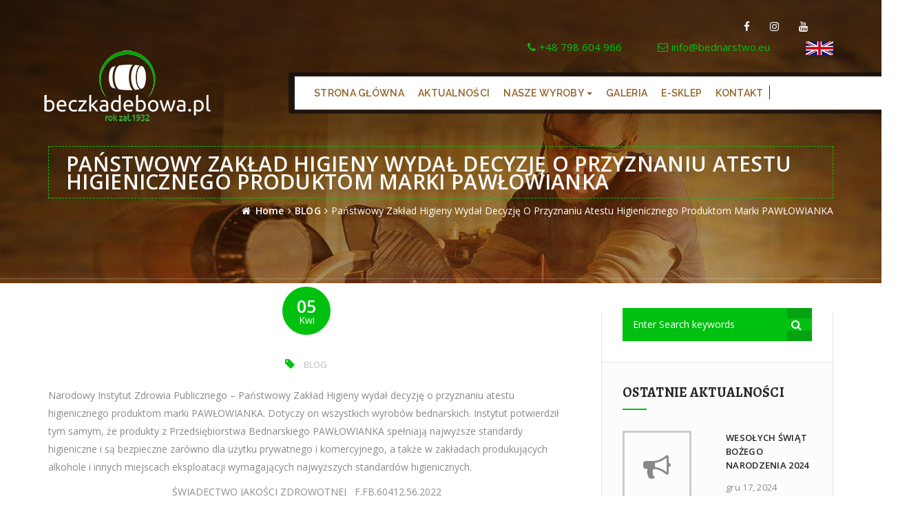

--- FILE ---
content_type: text/html; charset=UTF-8
request_url: http://beczkadebowa.pl/2022/04/05/panstwowy-zaklad-higieny-wydal-decyzje-o-przyznaniu-atestu-higienicznego-produktom-marki-pawlowianka/
body_size: 12693
content:
<!DOCTYPE html>
<html class="no-js" lang="pl-PL">

<head>
	<meta name="viewport" content="width=device-width, initial-scale=1, maximum-scale=1">
	<link rel="pingback" href="http://beczkadebowa.pl/xmlrpc.php" />
	<meta charset="UTF-8">
	<title>Państwowy Zakład Higieny wydał decyzję o przyznaniu atestu higienicznego produktom marki PAWŁOWIANKA &#8211; Beczki dębowe</title>
<meta name='robots' content='max-image-preview:large' />
	<style>img:is([sizes="auto" i], [sizes^="auto," i]) { contain-intrinsic-size: 3000px 1500px }</style>
	<link rel='dns-prefetch' href='//fonts.googleapis.com' />
<link rel="alternate" type="application/rss+xml" title="Beczki dębowe &raquo; Kanał z wpisami" href="http://beczkadebowa.pl/feed/" />
<link rel="alternate" type="application/rss+xml" title="Beczki dębowe &raquo; Kanał z komentarzami" href="http://beczkadebowa.pl/comments/feed/" />
<script type="text/javascript">
/* <![CDATA[ */
window._wpemojiSettings = {"baseUrl":"https:\/\/s.w.org\/images\/core\/emoji\/15.0.3\/72x72\/","ext":".png","svgUrl":"https:\/\/s.w.org\/images\/core\/emoji\/15.0.3\/svg\/","svgExt":".svg","source":{"concatemoji":"http:\/\/beczkadebowa.pl\/wp-includes\/js\/wp-emoji-release.min.js?ver=c0436dd43865cbc0dc473503c929bf24"}};
/*! This file is auto-generated */
!function(i,n){var o,s,e;function c(e){try{var t={supportTests:e,timestamp:(new Date).valueOf()};sessionStorage.setItem(o,JSON.stringify(t))}catch(e){}}function p(e,t,n){e.clearRect(0,0,e.canvas.width,e.canvas.height),e.fillText(t,0,0);var t=new Uint32Array(e.getImageData(0,0,e.canvas.width,e.canvas.height).data),r=(e.clearRect(0,0,e.canvas.width,e.canvas.height),e.fillText(n,0,0),new Uint32Array(e.getImageData(0,0,e.canvas.width,e.canvas.height).data));return t.every(function(e,t){return e===r[t]})}function u(e,t,n){switch(t){case"flag":return n(e,"\ud83c\udff3\ufe0f\u200d\u26a7\ufe0f","\ud83c\udff3\ufe0f\u200b\u26a7\ufe0f")?!1:!n(e,"\ud83c\uddfa\ud83c\uddf3","\ud83c\uddfa\u200b\ud83c\uddf3")&&!n(e,"\ud83c\udff4\udb40\udc67\udb40\udc62\udb40\udc65\udb40\udc6e\udb40\udc67\udb40\udc7f","\ud83c\udff4\u200b\udb40\udc67\u200b\udb40\udc62\u200b\udb40\udc65\u200b\udb40\udc6e\u200b\udb40\udc67\u200b\udb40\udc7f");case"emoji":return!n(e,"\ud83d\udc26\u200d\u2b1b","\ud83d\udc26\u200b\u2b1b")}return!1}function f(e,t,n){var r="undefined"!=typeof WorkerGlobalScope&&self instanceof WorkerGlobalScope?new OffscreenCanvas(300,150):i.createElement("canvas"),a=r.getContext("2d",{willReadFrequently:!0}),o=(a.textBaseline="top",a.font="600 32px Arial",{});return e.forEach(function(e){o[e]=t(a,e,n)}),o}function t(e){var t=i.createElement("script");t.src=e,t.defer=!0,i.head.appendChild(t)}"undefined"!=typeof Promise&&(o="wpEmojiSettingsSupports",s=["flag","emoji"],n.supports={everything:!0,everythingExceptFlag:!0},e=new Promise(function(e){i.addEventListener("DOMContentLoaded",e,{once:!0})}),new Promise(function(t){var n=function(){try{var e=JSON.parse(sessionStorage.getItem(o));if("object"==typeof e&&"number"==typeof e.timestamp&&(new Date).valueOf()<e.timestamp+604800&&"object"==typeof e.supportTests)return e.supportTests}catch(e){}return null}();if(!n){if("undefined"!=typeof Worker&&"undefined"!=typeof OffscreenCanvas&&"undefined"!=typeof URL&&URL.createObjectURL&&"undefined"!=typeof Blob)try{var e="postMessage("+f.toString()+"("+[JSON.stringify(s),u.toString(),p.toString()].join(",")+"));",r=new Blob([e],{type:"text/javascript"}),a=new Worker(URL.createObjectURL(r),{name:"wpTestEmojiSupports"});return void(a.onmessage=function(e){c(n=e.data),a.terminate(),t(n)})}catch(e){}c(n=f(s,u,p))}t(n)}).then(function(e){for(var t in e)n.supports[t]=e[t],n.supports.everything=n.supports.everything&&n.supports[t],"flag"!==t&&(n.supports.everythingExceptFlag=n.supports.everythingExceptFlag&&n.supports[t]);n.supports.everythingExceptFlag=n.supports.everythingExceptFlag&&!n.supports.flag,n.DOMReady=!1,n.readyCallback=function(){n.DOMReady=!0}}).then(function(){return e}).then(function(){var e;n.supports.everything||(n.readyCallback(),(e=n.source||{}).concatemoji?t(e.concatemoji):e.wpemoji&&e.twemoji&&(t(e.twemoji),t(e.wpemoji)))}))}((window,document),window._wpemojiSettings);
/* ]]> */
</script>
<link rel='stylesheet' id='reusablec-block-css-css' href='http://beczkadebowa.pl/wp-content/plugins/reusable-content-blocks/includes/css/reusablec-block.css?ver=c0436dd43865cbc0dc473503c929bf24' type='text/css' media='all' />
<style id='wp-emoji-styles-inline-css' type='text/css'>

	img.wp-smiley, img.emoji {
		display: inline !important;
		border: none !important;
		box-shadow: none !important;
		height: 1em !important;
		width: 1em !important;
		margin: 0 0.07em !important;
		vertical-align: -0.1em !important;
		background: none !important;
		padding: 0 !important;
	}
</style>
<link rel='stylesheet' id='wp-block-library-css' href='http://beczkadebowa.pl/wp-includes/css/dist/block-library/style.min.css?ver=c0436dd43865cbc0dc473503c929bf24' type='text/css' media='all' />
<style id='classic-theme-styles-inline-css' type='text/css'>
/*! This file is auto-generated */
.wp-block-button__link{color:#fff;background-color:#32373c;border-radius:9999px;box-shadow:none;text-decoration:none;padding:calc(.667em + 2px) calc(1.333em + 2px);font-size:1.125em}.wp-block-file__button{background:#32373c;color:#fff;text-decoration:none}
</style>
<style id='global-styles-inline-css' type='text/css'>
:root{--wp--preset--aspect-ratio--square: 1;--wp--preset--aspect-ratio--4-3: 4/3;--wp--preset--aspect-ratio--3-4: 3/4;--wp--preset--aspect-ratio--3-2: 3/2;--wp--preset--aspect-ratio--2-3: 2/3;--wp--preset--aspect-ratio--16-9: 16/9;--wp--preset--aspect-ratio--9-16: 9/16;--wp--preset--color--black: #000000;--wp--preset--color--cyan-bluish-gray: #abb8c3;--wp--preset--color--white: #ffffff;--wp--preset--color--pale-pink: #f78da7;--wp--preset--color--vivid-red: #cf2e2e;--wp--preset--color--luminous-vivid-orange: #ff6900;--wp--preset--color--luminous-vivid-amber: #fcb900;--wp--preset--color--light-green-cyan: #7bdcb5;--wp--preset--color--vivid-green-cyan: #00d084;--wp--preset--color--pale-cyan-blue: #8ed1fc;--wp--preset--color--vivid-cyan-blue: #0693e3;--wp--preset--color--vivid-purple: #9b51e0;--wp--preset--gradient--vivid-cyan-blue-to-vivid-purple: linear-gradient(135deg,rgba(6,147,227,1) 0%,rgb(155,81,224) 100%);--wp--preset--gradient--light-green-cyan-to-vivid-green-cyan: linear-gradient(135deg,rgb(122,220,180) 0%,rgb(0,208,130) 100%);--wp--preset--gradient--luminous-vivid-amber-to-luminous-vivid-orange: linear-gradient(135deg,rgba(252,185,0,1) 0%,rgba(255,105,0,1) 100%);--wp--preset--gradient--luminous-vivid-orange-to-vivid-red: linear-gradient(135deg,rgba(255,105,0,1) 0%,rgb(207,46,46) 100%);--wp--preset--gradient--very-light-gray-to-cyan-bluish-gray: linear-gradient(135deg,rgb(238,238,238) 0%,rgb(169,184,195) 100%);--wp--preset--gradient--cool-to-warm-spectrum: linear-gradient(135deg,rgb(74,234,220) 0%,rgb(151,120,209) 20%,rgb(207,42,186) 40%,rgb(238,44,130) 60%,rgb(251,105,98) 80%,rgb(254,248,76) 100%);--wp--preset--gradient--blush-light-purple: linear-gradient(135deg,rgb(255,206,236) 0%,rgb(152,150,240) 100%);--wp--preset--gradient--blush-bordeaux: linear-gradient(135deg,rgb(254,205,165) 0%,rgb(254,45,45) 50%,rgb(107,0,62) 100%);--wp--preset--gradient--luminous-dusk: linear-gradient(135deg,rgb(255,203,112) 0%,rgb(199,81,192) 50%,rgb(65,88,208) 100%);--wp--preset--gradient--pale-ocean: linear-gradient(135deg,rgb(255,245,203) 0%,rgb(182,227,212) 50%,rgb(51,167,181) 100%);--wp--preset--gradient--electric-grass: linear-gradient(135deg,rgb(202,248,128) 0%,rgb(113,206,126) 100%);--wp--preset--gradient--midnight: linear-gradient(135deg,rgb(2,3,129) 0%,rgb(40,116,252) 100%);--wp--preset--font-size--small: 13px;--wp--preset--font-size--medium: 20px;--wp--preset--font-size--large: 36px;--wp--preset--font-size--x-large: 42px;--wp--preset--spacing--20: 0.44rem;--wp--preset--spacing--30: 0.67rem;--wp--preset--spacing--40: 1rem;--wp--preset--spacing--50: 1.5rem;--wp--preset--spacing--60: 2.25rem;--wp--preset--spacing--70: 3.38rem;--wp--preset--spacing--80: 5.06rem;--wp--preset--shadow--natural: 6px 6px 9px rgba(0, 0, 0, 0.2);--wp--preset--shadow--deep: 12px 12px 50px rgba(0, 0, 0, 0.4);--wp--preset--shadow--sharp: 6px 6px 0px rgba(0, 0, 0, 0.2);--wp--preset--shadow--outlined: 6px 6px 0px -3px rgba(255, 255, 255, 1), 6px 6px rgba(0, 0, 0, 1);--wp--preset--shadow--crisp: 6px 6px 0px rgba(0, 0, 0, 1);}:where(.is-layout-flex){gap: 0.5em;}:where(.is-layout-grid){gap: 0.5em;}body .is-layout-flex{display: flex;}.is-layout-flex{flex-wrap: wrap;align-items: center;}.is-layout-flex > :is(*, div){margin: 0;}body .is-layout-grid{display: grid;}.is-layout-grid > :is(*, div){margin: 0;}:where(.wp-block-columns.is-layout-flex){gap: 2em;}:where(.wp-block-columns.is-layout-grid){gap: 2em;}:where(.wp-block-post-template.is-layout-flex){gap: 1.25em;}:where(.wp-block-post-template.is-layout-grid){gap: 1.25em;}.has-black-color{color: var(--wp--preset--color--black) !important;}.has-cyan-bluish-gray-color{color: var(--wp--preset--color--cyan-bluish-gray) !important;}.has-white-color{color: var(--wp--preset--color--white) !important;}.has-pale-pink-color{color: var(--wp--preset--color--pale-pink) !important;}.has-vivid-red-color{color: var(--wp--preset--color--vivid-red) !important;}.has-luminous-vivid-orange-color{color: var(--wp--preset--color--luminous-vivid-orange) !important;}.has-luminous-vivid-amber-color{color: var(--wp--preset--color--luminous-vivid-amber) !important;}.has-light-green-cyan-color{color: var(--wp--preset--color--light-green-cyan) !important;}.has-vivid-green-cyan-color{color: var(--wp--preset--color--vivid-green-cyan) !important;}.has-pale-cyan-blue-color{color: var(--wp--preset--color--pale-cyan-blue) !important;}.has-vivid-cyan-blue-color{color: var(--wp--preset--color--vivid-cyan-blue) !important;}.has-vivid-purple-color{color: var(--wp--preset--color--vivid-purple) !important;}.has-black-background-color{background-color: var(--wp--preset--color--black) !important;}.has-cyan-bluish-gray-background-color{background-color: var(--wp--preset--color--cyan-bluish-gray) !important;}.has-white-background-color{background-color: var(--wp--preset--color--white) !important;}.has-pale-pink-background-color{background-color: var(--wp--preset--color--pale-pink) !important;}.has-vivid-red-background-color{background-color: var(--wp--preset--color--vivid-red) !important;}.has-luminous-vivid-orange-background-color{background-color: var(--wp--preset--color--luminous-vivid-orange) !important;}.has-luminous-vivid-amber-background-color{background-color: var(--wp--preset--color--luminous-vivid-amber) !important;}.has-light-green-cyan-background-color{background-color: var(--wp--preset--color--light-green-cyan) !important;}.has-vivid-green-cyan-background-color{background-color: var(--wp--preset--color--vivid-green-cyan) !important;}.has-pale-cyan-blue-background-color{background-color: var(--wp--preset--color--pale-cyan-blue) !important;}.has-vivid-cyan-blue-background-color{background-color: var(--wp--preset--color--vivid-cyan-blue) !important;}.has-vivid-purple-background-color{background-color: var(--wp--preset--color--vivid-purple) !important;}.has-black-border-color{border-color: var(--wp--preset--color--black) !important;}.has-cyan-bluish-gray-border-color{border-color: var(--wp--preset--color--cyan-bluish-gray) !important;}.has-white-border-color{border-color: var(--wp--preset--color--white) !important;}.has-pale-pink-border-color{border-color: var(--wp--preset--color--pale-pink) !important;}.has-vivid-red-border-color{border-color: var(--wp--preset--color--vivid-red) !important;}.has-luminous-vivid-orange-border-color{border-color: var(--wp--preset--color--luminous-vivid-orange) !important;}.has-luminous-vivid-amber-border-color{border-color: var(--wp--preset--color--luminous-vivid-amber) !important;}.has-light-green-cyan-border-color{border-color: var(--wp--preset--color--light-green-cyan) !important;}.has-vivid-green-cyan-border-color{border-color: var(--wp--preset--color--vivid-green-cyan) !important;}.has-pale-cyan-blue-border-color{border-color: var(--wp--preset--color--pale-cyan-blue) !important;}.has-vivid-cyan-blue-border-color{border-color: var(--wp--preset--color--vivid-cyan-blue) !important;}.has-vivid-purple-border-color{border-color: var(--wp--preset--color--vivid-purple) !important;}.has-vivid-cyan-blue-to-vivid-purple-gradient-background{background: var(--wp--preset--gradient--vivid-cyan-blue-to-vivid-purple) !important;}.has-light-green-cyan-to-vivid-green-cyan-gradient-background{background: var(--wp--preset--gradient--light-green-cyan-to-vivid-green-cyan) !important;}.has-luminous-vivid-amber-to-luminous-vivid-orange-gradient-background{background: var(--wp--preset--gradient--luminous-vivid-amber-to-luminous-vivid-orange) !important;}.has-luminous-vivid-orange-to-vivid-red-gradient-background{background: var(--wp--preset--gradient--luminous-vivid-orange-to-vivid-red) !important;}.has-very-light-gray-to-cyan-bluish-gray-gradient-background{background: var(--wp--preset--gradient--very-light-gray-to-cyan-bluish-gray) !important;}.has-cool-to-warm-spectrum-gradient-background{background: var(--wp--preset--gradient--cool-to-warm-spectrum) !important;}.has-blush-light-purple-gradient-background{background: var(--wp--preset--gradient--blush-light-purple) !important;}.has-blush-bordeaux-gradient-background{background: var(--wp--preset--gradient--blush-bordeaux) !important;}.has-luminous-dusk-gradient-background{background: var(--wp--preset--gradient--luminous-dusk) !important;}.has-pale-ocean-gradient-background{background: var(--wp--preset--gradient--pale-ocean) !important;}.has-electric-grass-gradient-background{background: var(--wp--preset--gradient--electric-grass) !important;}.has-midnight-gradient-background{background: var(--wp--preset--gradient--midnight) !important;}.has-small-font-size{font-size: var(--wp--preset--font-size--small) !important;}.has-medium-font-size{font-size: var(--wp--preset--font-size--medium) !important;}.has-large-font-size{font-size: var(--wp--preset--font-size--large) !important;}.has-x-large-font-size{font-size: var(--wp--preset--font-size--x-large) !important;}
:where(.wp-block-post-template.is-layout-flex){gap: 1.25em;}:where(.wp-block-post-template.is-layout-grid){gap: 1.25em;}
:where(.wp-block-columns.is-layout-flex){gap: 2em;}:where(.wp-block-columns.is-layout-grid){gap: 2em;}
:root :where(.wp-block-pullquote){font-size: 1.5em;line-height: 1.6;}
</style>
<link rel='stylesheet' id='contact-form-7-css' href='http://beczkadebowa.pl/wp-content/plugins/contact-form-7/includes/css/styles.css?ver=6.0.1' type='text/css' media='all' />
<link rel='stylesheet' id='easy-sidebar-menu-widget-css-css' href='http://beczkadebowa.pl/wp-content/plugins/easy-sidebar-menu-widget/assets/css/easy-sidebar-menu-widget.css?ver=c0436dd43865cbc0dc473503c929bf24' type='text/css' media='all' />
<link rel='stylesheet' id='themeplaza_faq-css' href='http://beczkadebowa.pl/wp-content/plugins/carpenter-faq/assets/css/themeplaza_faq.css?ver=1.0.0' type='text/css' media='all' />
<link rel='stylesheet' id='themeplaza_portfolio-css' href='http://beczkadebowa.pl/wp-content/plugins/carpenter-portfolio/assets/css/themeplaza_portfolio.css?ver=1.0.0' type='text/css' media='all' />
<link rel='stylesheet' id='themeplaza_slider-css' href='http://beczkadebowa.pl/wp-content/plugins/carpenter-slider/assets/css/themeplaza_slider.css?ver=1.0.0' type='text/css' media='all' />
<link rel='stylesheet' id='themeplaza_slider_flex-css' href='http://beczkadebowa.pl/wp-content/plugins/carpenter-slider/assets/css/flexslider.css?ver=1.0.0' type='text/css' media='all' />
<link rel='stylesheet' id='plugin-styles-css' href='http://beczkadebowa.pl/wp-content/themes/carpenter/css/plugins.css?ver=c0436dd43865cbc0dc473503c929bf24' type='text/css' media='all' />
<link rel='stylesheet' id='main-styles-css' href='http://beczkadebowa.pl/wp-content/themes/carpenter/style.css?ver=c0436dd43865cbc0dc473503c929bf24' type='text/css' media='all' />
<link rel='stylesheet' id='dynamic-styles-css' href='http://beczkadebowa.pl/wp-content/themes/carpenter/css/dynamic-styles.php?ver=c0436dd43865cbc0dc473503c929bf24' type='text/css' media='all' />
<link rel='stylesheet' id='carpenter-fonts-css' href='//fonts.googleapis.com/css?family=Raleway%3A800%2C700%2C500%2C400%2C600%7CLato%3A400%2C300%2C700%2C300italic%7CPT+Serif%3A400%2C400italic%2C700%7CAlegreya%3A400%2C700%2C700italic%2C400italic%7COpen+Sans%3A400%2C300%2C300italic%2C400italic%2C600%2C600italic%2C700%2C700italic%2C800%2C800italic&#038;ver=1.0.0#038;subset=latin,%20latin-ext,%20greek' type='text/css' media='all' />
<script type="text/javascript" src="http://beczkadebowa.pl/wp-includes/js/jquery/jquery.min.js?ver=3.7.1" id="jquery-core-js"></script>
<script type="text/javascript" src="http://beczkadebowa.pl/wp-includes/js/jquery/jquery-migrate.min.js?ver=3.4.1" id="jquery-migrate-js"></script>
<script type="text/javascript" src="http://beczkadebowa.pl/wp-content/themes/carpenter/js/bootstrap.min.js?ver=3.3.6" id="bootstrap-js"></script>
<script></script><link rel="https://api.w.org/" href="http://beczkadebowa.pl/wp-json/" /><link rel="alternate" title="JSON" type="application/json" href="http://beczkadebowa.pl/wp-json/wp/v2/posts/1967" /><link rel="EditURI" type="application/rsd+xml" title="RSD" href="http://beczkadebowa.pl/xmlrpc.php?rsd" />

<link rel="canonical" href="http://beczkadebowa.pl/2022/04/05/panstwowy-zaklad-higieny-wydal-decyzje-o-przyznaniu-atestu-higienicznego-produktom-marki-pawlowianka/" />
<link rel='shortlink' href='http://beczkadebowa.pl/?p=1967' />
<link rel="alternate" title="oEmbed (JSON)" type="application/json+oembed" href="http://beczkadebowa.pl/wp-json/oembed/1.0/embed?url=http%3A%2F%2Fbeczkadebowa.pl%2F2022%2F04%2F05%2Fpanstwowy-zaklad-higieny-wydal-decyzje-o-przyznaniu-atestu-higienicznego-produktom-marki-pawlowianka%2F" />
<link rel="alternate" title="oEmbed (XML)" type="text/xml+oembed" href="http://beczkadebowa.pl/wp-json/oembed/1.0/embed?url=http%3A%2F%2Fbeczkadebowa.pl%2F2022%2F04%2F05%2Fpanstwowy-zaklad-higieny-wydal-decyzje-o-przyznaniu-atestu-higienicznego-produktom-marki-pawlowianka%2F&#038;format=xml" />
<!-- start Simple Custom CSS and JS -->
<script type="text/javascript">
(function($) {

        $( document ).ready(function() {
               $( "li.current_page_item" ).each(function( index ) {
                  $(this).parent('.sub-menu').slideToggle('fast');
                  $(this).parent().parent('.sub-menu').slideToggle('fast');
                });

                $( "li.current-menu-parent" ).each(function( index ) {
                  $(this).parent('.sub-menu').slideToggle('fast');
                });

        });
})(jQuery);
/* Add your JavaScript code here.
                     
If you are using the jQuery library, then don't forget to wrap your code inside jQuery.ready() as follows:

jQuery(document).ready(function( $ ){
    // Your code in here 
});

End of comment */ 

</script>
<!-- end Simple Custom CSS and JS -->
<style type="text/css">	/******************GLOBAL COLOR****************************/		
	/*background*/
	.widget .search-form .form-control, .widget .widget-title:before, ul.wp-tag-cloud li a:hover, form.comment_form input[type="submit"]:hover,
	.submit, .btn.btn-default, #wp-calendar caption, table thead th, .footer-widget ul.wp-tag-cloud li a:hover,.galpost-slider .owl-nav .owl-prev,
	.galpost-slider .owl-nav .owl-next, .galpost-slider .owl-nav .owl-prev:hover, .galpost-slider .owl-nav .owl-next:hover, .blog .post-date,
	.submit:before,  .projects-1 .projects2 .project .project-img:before,
	.project-post-info .project-post-image a:after, .project-listing .projects-content h4:after, .project-listing:hover .projects-content,
	.section_header .tblock:before, .team .team-content, .vernav li>a:hover, .vernav li.active>a, .vernav li.active>a:focus, 
	.tabs-shortcode .nav-tabs > li:hover a, .tabs-shortcode .nav-tabs > li.active> a, .testimonial-sliders .owl-nav .owl-prev,
	.testimonial-sliders .owl-nav .owl-next, .testimonial-sliders .owl-nav .owl-prev:hover, .testimonial-sliders .owl-nav .owl-next:hover,
	.client-carousel .owl-nav .owl-prev, .client-carousel .owl-nav .owl-next, .client-carousel .owl-nav .owl-prev:hover,
	.client-carousel .owl-nav .owl-next:hover, .we-do-slider .owl-nav .owl-prev, .we-do-slider .owl-nav .owl-next, 
	.we-do-slider .owl-nav .owl-prev:hover, .we-do-slider .owl-nav .owl-next:hover, .fblock2 .service-icon, .fblock2 .service-description:hover,
	.image-shortcode.style1:before, .latest-news-area .latest-content .latest .latest-image .latest-info-date,
	.search-faq .search-form .form-control + .input-group-addon, .widget .search-form .form-control + .input-group-addon button, .woocommerce-checkout h3:before
	{
		background-color:#00c110;
	}
	.pagination li.active a, .pagination li:hover a, .pagination li:focus a
	{
		background-color:#00c110 !important;
	}
	::-moz-selection {background-color:#00c110;}
	::selection {background-color:#00c110;}
	
	/*color*/
	.topbar-widget, .contact-hor li, .social-widget.head li a, .topbar-widget a, .navbar-default .menu .navbar-collapse .navbar-nav li.active > a,
	.navbar-default .menu .navbar-collapse .navbar-nav li a:hover, .navbar-default .menu .navbar-collapse .navbar-nav li a + ul li a,
	.comment_form .btn-primary, ul.social-widget.side a:hover, .tab-widget .nav-tabs > li.active a, .tab-widget .nav-tabs > li:hover a,
	footer.row .footer-top .footer-sidebar .widget .widget_title, .footer-widget.widget_categories ul li a:hover,
	.footer-widget.widget_archive ul li a:hover, .footer-widget.widget_meta ul li a:hover, footer.row .footer-bottom a:hover,
	footer.row .footer-bottom a:focus, .footer-widget .popular-post .media-body h5.post-title a:hover, .blog .post-meta li i,
	.blog .post-meta li a:hover, .blog .post-meta li a:focus, .blog .read-more, .comments .comment .media-body .date-reply li + li a,
	ul.project_filter li a.active, .project-post-info .info-text h4:hover, .team .social-icons li a:hover, .team .social-icons li a:focus,
	.testimonial .media-body a, .fblock1 h4, .fblock1 i, .fblock3 i, ul.social-shortcode li a:hover, .contact-ver1 li .fleft a:hover,
	.contact-ver2 .item .media .media-left a, .latest-news-area .latest-content .latest .latest-news-text h4:hover,
		.emergency-contact .left-side .content h3 + h3,	.latest-meta i, .logged-in-as a, .comment-reply-title > a
		{
		color:#00c110 ;
	}
	/*border-color*/
	.page-cover-tittle, form.comment_form input[type="submit"]:hover, .submit:hover, .submit:focus, table thead th, .footer-widget ul.wp-tag-cloud li a:hover,
	 .team:hover .team-images:after, .fblock2 .service-description:hover,
	.contact-ver2 .item .media .media-left a, .submit:hover, .submit:focus
	{
		border-color:#00c110;
	}
	.pagination li.active a, .pagination li:hover a, .pagination li:focus a
	{
		border-color:#00c110 !important;
	}
	.tab-widget .nav-tabs > li.active a, .tab-widget .nav-tabs > li:hover a
	{
		border-bottom-color:#00c110 !important;
	}
		
	
					 	
				
		/****************** MAIN NAVIGATION *******************/
		header .navbar-default .menu{
			background:#ffffff; 															background-position:0 0; 
		}
		.navbar-default .menu .navbar-collapse .navbar-nav>li>a{color:#926126;}	.navbar-default .menu .navbar-collapse .navbar-nav>li>a:hover{color:#06a210 !important;}	.navbar-default .menu .navbar-collapse .navbar-nav  li.active > a{color:#06a210 !important;}	.navbar-default .menu .navbar-collapse .navbar-nav> li > .dropdown-menu li a{color:#926126;}	.navbar-default .menu .navbar-collapse .navbar-nav >li .dropdown-menu{background:#ffffff }		.navbar-default .menu .navbar-collapse .navbar-nav > li > .dropdown-menu li a:hover{color:#06a210 !important;}			.navbar-default .menu .navbar-collapse .navbar-nav > li > .dropdown-menu a{border-bottom: 1px solid #eaeaea;}
		
											 	
				 
		/****************MAIN TYPOGRAPHY************************/
	body, p, li, .list-shortcode li, .list-shortcode a{
				font-family:Open Sans !important;							}
														</style><meta name="generator" content="Powered by WPBakery Page Builder - drag and drop page builder for WordPress."/>
<meta name="generator" content="Powered by Slider Revolution 6.7.21 - responsive, Mobile-Friendly Slider Plugin for WordPress with comfortable drag and drop interface." />
<link rel="icon" href="http://beczkadebowa.pl/wp-content/uploads/2017/07/cropped-favicon-32x32.png" sizes="32x32" />
<link rel="icon" href="http://beczkadebowa.pl/wp-content/uploads/2017/07/cropped-favicon-192x192.png" sizes="192x192" />
<link rel="apple-touch-icon" href="http://beczkadebowa.pl/wp-content/uploads/2017/07/cropped-favicon-180x180.png" />
<meta name="msapplication-TileImage" content="http://beczkadebowa.pl/wp-content/uploads/2017/07/cropped-favicon-270x270.png" />
<script>function setREVStartSize(e){
			//window.requestAnimationFrame(function() {
				window.RSIW = window.RSIW===undefined ? window.innerWidth : window.RSIW;
				window.RSIH = window.RSIH===undefined ? window.innerHeight : window.RSIH;
				try {
					var pw = document.getElementById(e.c).parentNode.offsetWidth,
						newh;
					pw = pw===0 || isNaN(pw) || (e.l=="fullwidth" || e.layout=="fullwidth") ? window.RSIW : pw;
					e.tabw = e.tabw===undefined ? 0 : parseInt(e.tabw);
					e.thumbw = e.thumbw===undefined ? 0 : parseInt(e.thumbw);
					e.tabh = e.tabh===undefined ? 0 : parseInt(e.tabh);
					e.thumbh = e.thumbh===undefined ? 0 : parseInt(e.thumbh);
					e.tabhide = e.tabhide===undefined ? 0 : parseInt(e.tabhide);
					e.thumbhide = e.thumbhide===undefined ? 0 : parseInt(e.thumbhide);
					e.mh = e.mh===undefined || e.mh=="" || e.mh==="auto" ? 0 : parseInt(e.mh,0);
					if(e.layout==="fullscreen" || e.l==="fullscreen")
						newh = Math.max(e.mh,window.RSIH);
					else{
						e.gw = Array.isArray(e.gw) ? e.gw : [e.gw];
						for (var i in e.rl) if (e.gw[i]===undefined || e.gw[i]===0) e.gw[i] = e.gw[i-1];
						e.gh = e.el===undefined || e.el==="" || (Array.isArray(e.el) && e.el.length==0)? e.gh : e.el;
						e.gh = Array.isArray(e.gh) ? e.gh : [e.gh];
						for (var i in e.rl) if (e.gh[i]===undefined || e.gh[i]===0) e.gh[i] = e.gh[i-1];
											
						var nl = new Array(e.rl.length),
							ix = 0,
							sl;
						e.tabw = e.tabhide>=pw ? 0 : e.tabw;
						e.thumbw = e.thumbhide>=pw ? 0 : e.thumbw;
						e.tabh = e.tabhide>=pw ? 0 : e.tabh;
						e.thumbh = e.thumbhide>=pw ? 0 : e.thumbh;
						for (var i in e.rl) nl[i] = e.rl[i]<window.RSIW ? 0 : e.rl[i];
						sl = nl[0];
						for (var i in nl) if (sl>nl[i] && nl[i]>0) { sl = nl[i]; ix=i;}
						var m = pw>(e.gw[ix]+e.tabw+e.thumbw) ? 1 : (pw-(e.tabw+e.thumbw)) / (e.gw[ix]);
						newh =  (e.gh[ix] * m) + (e.tabh + e.thumbh);
					}
					var el = document.getElementById(e.c);
					if (el!==null && el) el.style.height = newh+"px";
					el = document.getElementById(e.c+"_wrapper");
					if (el!==null && el) {
						el.style.height = newh+"px";
						el.style.display = "block";
					}
				} catch(e){
					console.log("Failure at Presize of Slider:" + e)
				}
			//});
		  };</script>
<noscript><style> .wpb_animate_when_almost_visible { opacity: 1; }</style></noscript></head>

<body class="post-template-default single single-post postid-1967 single-format-standard wpb-js-composer js-comp-ver-7.7.2 vc_responsive">
<div class="full">

		<header class="row header navbar-static-top   fixed-top affix-top" id="main_navbar">
					<!-- Header Top Container -->
			<div class="top-header">
				<div class="container">
					<div class="row m0 social-info ">
						<div class="col-md-6 topbar-left">
													</div>
						<div class="col-md-6 pull-right topbar-right">
							<div class="topbar-widget widget_alc_social"><ul class="social-widget social-icons icon-rotate list-unstyled list-inline head"><li><a href="https://www.facebook.com/bednarstwo.eu/"  target="_blank"  title="Facebook"><i class="fa fa-facebook"></i></a></li>
<li><a href="https://instagram.com/bednarstwo.eu"  target="_blank"  title="Instagram"><i class="fa fa-instagram"></i></a></li>
<li><a href="https://www.youtube.com/channel/UCr2HuYev0Ujl6ETFtbiQg9Q"  target="_blank"  title="Youtube"><i class="fa fa-youtube"></i></a></li></ul></div><div class="topbar-widget widget_text">			<div class="textwidget"><ul class="contact-shortcode contact-hor">
<li><a href="call:+48 798 604 966"><i class="fa fa-phone"></i>+48 798 604 966</a></li>
<li><a href="mailto:info@bednarstwo.eu"><i class="fa fa-envelope-o"></i>info@bednarstwo.eu</a>
</li>
<li><a href="http://woodenbarrel.co.uk//" target="_blank"><img src="/wp-content/uploads/2017/08/ang.png"></a></li></ul>
</div>
		</div>							
						</div>
					</div>
				</div>
			</div>
						<div class="logo_part">
			<div class="logo">
				<a href="http://beczkadebowa.pl/" class="brand_logo">
											<img src="http://beczkadebowa.pl/wp-content/uploads/2017/07/logo-1.png" alt="Beczki dębowe"  id="logo-image" width="250" height="111" />
									</a>
			</div>
		</div>
		<div class="main-menu">
			<nav class="navbar navbar-default">
				<button type="button" class="navbar-toggle collapsed" data-toggle="collapse" data-target="#main_nav" aria-expanded="false" >
					<span class="sr-only">Toggle navigation</span>
					<span class="icon-bar"></span>
					<span class="icon-bar"></span>
					<span class="icon-bar"></span>
				</button>
				<div class="menu row m0">
					<div class="collapse navbar-collapse" id="main_nav">
					<ul id="menu-beczka-debowa" class="nav navbar-nav"><li id="menu-item-1636" class="menu-item menu-item-type-post_type menu-item-object-page menu-item-home menu-item-1636"><a href="http://beczkadebowa.pl/" class="smooth-scroll" data-target="#strona-gwna">Strona główna</a></li>
<li id="menu-item-1713" class="menu-item menu-item-type-post_type menu-item-object-page menu-item-1713"><a href="http://beczkadebowa.pl/blog/" class="smooth-scroll" data-target="#aktualnoci">Aktualności</a></li>
<li id="menu-item-1637" class="menu-item menu-item-type-custom menu-item-object-custom menu-item-has-children menu-item-1637 dropdown"><a href="#" data-toggle="dropdown" class="dropdown-toggle" role="button" aria-haspopup="true" aria-expanded="false"  data-target="#nasze-wyroby">Nasze wyroby <b class="caret"></b></a>
<ul class="dropdown-menu">
	<li id="menu-item-1642" class="menu-item menu-item-type-post_type menu-item-object-page menu-item-has-children menu-item-1642 dropdown-submenu"><a href="http://beczkadebowa.pl/beczki-debowe/" data-toggle="dropdown" class="dropdown-toggle" role="button" aria-haspopup="true" aria-expanded="false"  data-target="#beczki-dbowe">Beczki dębowe</a>
	<ul class="dropdown-menu">
		<li id="menu-item-1641" class="menu-item menu-item-type-post_type menu-item-object-page menu-item-1641"><a href="http://beczkadebowa.pl/beczki-do-whisky/" class="smooth-scroll" data-target="#beczki-do-whisky">Beczki do whisky</a></li>
		<li id="menu-item-1640" class="menu-item menu-item-type-post_type menu-item-object-page menu-item-1640"><a href="http://beczkadebowa.pl/beczki-do-wina/" class="smooth-scroll" data-target="#beczki-do-wina">Beczki do wina</a></li>
	</ul>
</li>
	<li id="menu-item-1808" class="menu-item menu-item-type-post_type menu-item-object-page menu-item-1808"><a href="http://beczkadebowa.pl/beczki-do-kiszenia/" class="smooth-scroll" data-target="#beczki-do-kiszenia">Beczki do kiszenia</a></li>
	<li id="menu-item-1639" class="menu-item menu-item-type-post_type menu-item-object-page menu-item-1639"><a href="http://beczkadebowa.pl/uzywane_beczki/" class="smooth-scroll" data-target="#uywane-beczki-225l">Używane beczki 225l</a></li>
	<li id="menu-item-1638" class="menu-item menu-item-type-post_type menu-item-object-page menu-item-1638"><a href="http://beczkadebowa.pl/meble-z-beczek-debowych/" class="smooth-scroll" data-target="#meble-z-beczek-dbowych">Meble z beczek dębowych</a></li>
</ul>
</li>
<li id="menu-item-1643" class="menu-item menu-item-type-post_type menu-item-object-page menu-item-1643"><a href="http://beczkadebowa.pl/galeria/" class="smooth-scroll" data-target="#galeria">Galeria</a></li>
<li id="menu-item-1645" class="menu-item menu-item-type-custom menu-item-object-custom menu-item-1645"><a href="http://sklep.bednarstwo.eu/" class="smooth-scroll" data-target="#e-sklep">E-sklep</a></li>
<li id="menu-item-1644" class="menu-item menu-item-type-post_type menu-item-object-page menu-item-1644"><a href="http://beczkadebowa.pl/kontakt/" class="smooth-scroll" data-target="#kontakt">Kontakt</a></li>
</ul>					</div>
				</div>
			</nav>
		</div>
	</header><section class="header-breadcrumb" style="background-image: url(/wp-content/uploads/2017/06/bg-tytul.jpg)">
	
	<div class="container">
		<div class="row m0 page-cover">
						<h2 class="page-cover-tittle">
				Państwowy Zakład Higieny wydał decyzję o przyznaniu atestu higienicznego produktom marki PAWŁOWIANKA	
			</h2>
										<ol class="breadcrumb "><li><a href="http://beczkadebowa.pl/">Home</a></li><li><a href="http://beczkadebowa.pl/category/blog/">BLOG</a></li><li class="active">Państwowy Zakład Higieny wydał decyzję o przyznaniu atestu higienicznego produktom marki PAWŁOWIANKA </li></ol>					</div>
	</div>
</section>


<section class="row blog_content">
	<div class="container">
		<div class="row sectpad">
			<!-- Render the left sidebar if set -->
			
			<!-- Render the post content -->
							<div class="col-lg-8 blog_section">
					<div class="row blog blog-details ">
						<div class="featured_img row m0">
																				</div>
						<div class="post-contents row m0">
							<a href="http://beczkadebowa.pl/2022/04/05/panstwowy-zaklad-higieny-wydal-decyzje-o-przyznaniu-atestu-higienicznego-produktom-marki-pawlowianka/" class="post-date">05<span>kwi</span></a>
							
									<ul class="post-meta nav">
					
											<li>
					<i class="fa fa-tag"></i>
																<a href="http://beczkadebowa.pl/category/blog/">BLOG</a>
						
						
				</li>		
									
					</ul>
	<p>Narodowy Instytut Zdrowia Publicznego – Państwowy Zakład Higieny wydał decyzję o przyznaniu atestu higienicznego produktom marki PAWŁOWIANKA. Dotyczy on wszystkich wyrobów bednarskich. Instytut potwierdził tym samym, że produkty z Przedsiębiorstwa Bednarskiego PAWŁOWIANKA spełniają najwyższe standardy higieniczne i są bezpieczne zarówno dla użytku prywatnego i komercyjnego, a także w zakładach produkujących alkohole i innych miejscach eksploatacji wymagających najwyższych standardów higienicznych.</p>
<p style="text-align: center;"><a href="http://beczkadebowa.pl/wp-content/uploads/2019/03/scan_klubowiecka-wilk_2022-04-08-13-32-13.pdf">ŚWIADECTWO JAKOŚCI ZDROWOTNEJ   F.FB.60412.56.2022</a></p>
						</div>
					</div>
					<!-- Include share box -->
										<!-- Include author box -->
					
					<!-- Show comments -->
					
				</div>
			
			<!-- Render the right sidebar if set -->
							<div class="sidebar_section col-lg-4 right-sidebar"><div class="sidebar row m0"><div id="search-3" class="row widget sidebar-widget widget_search"><form action="http://beczkadebowa.pl/" method="get" id="search-bar" class="search-form">
	<div class="input-group">
		<input type="search" class="form-control" placeholder="Enter Search keywords"  name="s" id="search" value="">
		<span class="input-group-addon">
			<button  type="submit"><i class="fa fa-search"></i></button>
		</span>
	</div>
</form>
</div><div id="alc-blogposts-widget-1" class="row widget sidebar-widget widget_alc_blogposts recentPostWidget "><h4 class="widget-title">Ostatnie aktualności</h4>		
		<div class=" recent_posts_wid ">
			<div class="media popular-post">
			<div class="media">
								<div class="media-left">
					<a class="item-img" href="http://beczkadebowa.pl/2024/12/17/wesolych-swiat-bozego-narodzenia-2024/"  rel="bookmark">
						<i class="fa fa-bullhorn"></i>					</a>
				</div>
								<div class="media-body">
					<h5 class="post-title">
												<a href="http://beczkadebowa.pl/2024/12/17/wesolych-swiat-bozego-narodzenia-2024/">WESOŁYCH ŚWIĄT BOŻEGO NARODZENIA 2024</a>
												
					</h5>
											<h5 class="post-date">gru 17, 2024</h5>
									</div>
			</div>
		</div>
				<div class="media popular-post">
			<div class="media">
								<div class="media-left">
					<a class="item-img" href="http://beczkadebowa.pl/2024/09/13/promocja-tradycji-wartosci-rzemiosla-z-wizyta-w-tvp-lublin/"  rel="bookmark">
						<img width="120" height="53" src="http://beczkadebowa.pl/wp-content/uploads/2017/07/logo-footer-e1726211299181.jpg" class="attachment-carpenter-blog-thumb size-carpenter-blog-thumb wp-post-image" alt="" decoding="async" loading="lazy" />					</a>
				</div>
								<div class="media-body">
					<h5 class="post-title">
												<a href="http://beczkadebowa.pl/2024/09/13/promocja-tradycji-wartosci-rzemiosla-z-wizyta-w-tvp-lublin/">PROMOCJA, TRADYCJI, WARTOŚCI, RZEMIOSŁA Z WIZYTĄ W TVP LUBLIN</a>
												
					</h5>
											<h5 class="post-date">wrz 13, 2024</h5>
									</div>
			</div>
		</div>
				<div class="media popular-post">
			<div class="media">
								<div class="media-left">
					<a class="item-img" href="http://beczkadebowa.pl/2024/08/07/xxii-jarmark-pawlowski-juz-za-nami/"  rel="bookmark">
						<img width="120" height="89" src="http://beczkadebowa.pl/wp-content/uploads/2017/07/logo-footer-120x89.png" class="attachment-carpenter-blog-thumb size-carpenter-blog-thumb wp-post-image" alt="" decoding="async" loading="lazy" />					</a>
				</div>
								<div class="media-body">
					<h5 class="post-title">
												<a href="http://beczkadebowa.pl/2024/08/07/xxii-jarmark-pawlowski-juz-za-nami/">XXII Jarmark Pawłowski już za nami !</a>
												
					</h5>
											<h5 class="post-date">sie 07, 2024</h5>
									</div>
			</div>
		</div>
								</div>
        </div></div></div>
					</div>
	</div>
</section>
				
		<section class="footer-top">
			<div class="footer-top-sidebar widget_block"><p><div class="wpb-content-wrapper"><div class="container nosidespadding"><div class="vc_row wpb_row vc_row-fluid"><div class="wpb_column vc_column_container vc_col-sm-12"><div class="vc_column-inner"><div class="wpb_wrapper"><div id="clients-slider-18670" class="clients client-carousel  ">
						
<div class="item"><a href="#"><img decoding="async" src="http://beczkadebowa.pl/wp-content/uploads/2016/04/01.jpg"  alt="carousel-img"/></a></div>

<div class="item"><a href="#"><img decoding="async" src="http://beczkadebowa.pl/wp-content/uploads/2016/04/02.jpg"  alt="carousel-img"/></a></div>

<div class="item"><a href="#"><img decoding="async" src="http://beczkadebowa.pl/wp-content/uploads/2016/04/04.jpg"  alt="carousel-img"/></a></div>

<div class="item"><a href="#"><img decoding="async" src="http://beczkadebowa.pl/wp-content/uploads/2016/04/06.jpg"  alt="carousel-img"/></a></div>

<div class="item"><a href="#"><img decoding="async" src="http://beczkadebowa.pl/wp-content/uploads/2023/07/logoTURN.jpeg"  alt="carousel-img"/></a></div>
					</div><script type="text/javascript">
				jQuery(document).ready(function(){jQuery("#clients-slider-18670").owlCarousel({
								rtl	:false,
								dots : false,
								loop: true,
								margin:30,	
								nav: false,autoplay: true,
								autoplayTimeout:3000,
								items : 4,
								responsive: {
									0: {
										items: 1
									},
									768: {
										items: 2
									},
									991:{
										items: 3
									},
									1000: {
										items: 4,
									}
								}
							});})
			</script></div></div></div></div></div>
</div></p>
</div>		</section>
		<footer>
					<div class="footer-middle footer-top">
				<div class="container">
					<div class="row footer-sidebar">
						<div class="col-md-3 col-sm-6 widget"><div class=" footer-widget widget_text">			<div class="textwidget"><div class="about-us-widget"> <a href="/"><img src="/wp-content/uploads/2017/07/logo-footer.png" alt="logo image"></a><div class="blank-spacer clearfix  "  style="margin-bottom:36px !important; clear:both;"></div><div class="social-icon row m0">
                        <ul class="list-inline">
                            <li><a href="https://www.facebook.com/bednarstwo.eu/" target="_blank"><i class="fa fa-facebook-square"></i></a></li>
                            <li><a href="https://instagram.com/bednarstwo.eu" target="_blank"><i class="fa fa-instagram"></i></a></li>
                        </ul>
                    </div></div></div>
		</div></div><div class="col-md-3 col-sm-6 widget"><div class=" footer-widget widget_nav_menu"><h4 class="widget_title">Nasza Oferta</h4><div class="menu-menu-footer-container"><ul id="menu-menu-footer" class="menu"><li id="menu-item-1654" class="menu-item menu-item-type-post_type menu-item-object-page menu-item-1654"><a href="http://beczkadebowa.pl/beczki-debowe/">Beczki dębowe</a></li>
<li id="menu-item-1653" class="menu-item menu-item-type-post_type menu-item-object-page menu-item-1653"><a href="http://beczkadebowa.pl/beczki-do-whisky/">Beczki do whisky</a></li>
<li id="menu-item-1652" class="menu-item menu-item-type-post_type menu-item-object-page menu-item-1652"><a href="http://beczkadebowa.pl/beczki-do-wina/">Beczki do wina</a></li>
<li id="menu-item-1651" class="menu-item menu-item-type-post_type menu-item-object-page menu-item-1651"><a href="http://beczkadebowa.pl/uzywane_beczki/">Używane beczki 225l</a></li>
<li id="menu-item-1650" class="menu-item menu-item-type-post_type menu-item-object-page menu-item-1650"><a href="http://beczkadebowa.pl/meble-z-beczek-debowych/">Meble z beczek dębowych</a></li>
</ul></div></div></div><div class="col-md-3 col-sm-6 widget"><div class=" footer-widget widget_text"><h4 class="widget_title">Dane kontaktowe</h4>			<div class="textwidget"><ul class="contact-shortcode contact-ver1  "><li>
								<i class="fa fa-phone"></i>
								<div class="fleft contact_no">
									<a href="tel:+48798604966">+48 798 604 966</a>
								</div>
							</li><li>
							<i class="fa fa-envelope-o"></i>
							<div class="fleft contact_mail">
								<a href="mailto:info@bednarstwo.eu">info@bednarstwo.eu</a>
							</div>
						</li></ul>
</div>
		</div></div><div class="col-md-3 col-sm-6 widget"><div class=" footer-widget widget_text"><h4 class="widget_title">Szybki kontakt</h4>			<div class="textwidget">
<div class="wpcf7 no-js" id="wpcf7-f541-o1" lang="en-US" dir="ltr" data-wpcf7-id="541">
<div class="screen-reader-response"><p role="status" aria-live="polite" aria-atomic="true"></p> <ul></ul></div>
<form action="/2022/04/05/panstwowy-zaklad-higieny-wydal-decyzje-o-przyznaniu-atestu-higienicznego-produktom-marki-pawlowianka/#wpcf7-f541-o1" method="post" class="wpcf7-form init" aria-label="Contact form" novalidate="novalidate" data-status="init">
<div style="display: none;">
<input type="hidden" name="_wpcf7" value="541" />
<input type="hidden" name="_wpcf7_version" value="6.0.1" />
<input type="hidden" name="_wpcf7_locale" value="en_US" />
<input type="hidden" name="_wpcf7_unit_tag" value="wpcf7-f541-o1" />
<input type="hidden" name="_wpcf7_container_post" value="0" />
<input type="hidden" name="_wpcf7_posted_data_hash" value="" />
</div>
<p><span class="wpcf7-form-control-wrap" data-name="your-email"><input size="40" maxlength="400" class="wpcf7-form-control wpcf7-email wpcf7-validates-as-required wpcf7-text wpcf7-validates-as-email form-control" aria-required="true" aria-invalid="false" placeholder="E-mail" value="" type="email" name="your-email" /></span><br />
<span class="wpcf7-form-control-wrap" data-name="your-message"><textarea cols="40" rows="6" maxlength="2000" class="wpcf7-form-control wpcf7-textarea wpcf7-validates-as-required form-control" aria-required="true" aria-invalid="false" placeholder="Wiadomość" name="your-message"></textarea></span>
</p>
<div class="row m0">
	<p><input class="wpcf7-form-control wpcf7-submit has-spinner btn submit" type="submit" value="Wyślij" />
	</p>
</div>
<p><span class="wpcf7-form-control-wrap" data-name="checkbox-812"><span class="wpcf7-form-control wpcf7-checkbox wpcf7-validates-as-required przetwarzanie"><span class="wpcf7-list-item first last"><input type="checkbox" name="checkbox-812[]" value="Wyrażam zgodę na przetwarzanie przez Przedsiębiorstwo Bednarskie „PAWŁOWIANKA” Zofia Rzepecka 22-170 Rejowiec Fabryczny ul. Lubelska 48 moich danych osobowych zawartych w formularzu w celu udzielenia odpowiedzi na zadane poprzez formularz pytania." /><span class="wpcf7-list-item-label">Wyrażam zgodę na przetwarzanie przez Przedsiębiorstwo Bednarskie „PAWŁOWIANKA” Zofia Rzepecka 22-170 Rejowiec Fabryczny ul. Lubelska 48 moich danych osobowych zawartych w formularzu w celu udzielenia odpowiedzi na zadane poprzez formularz pytania.</span></span></span></span>
</p>
<div class="row m0">
	<p><input class="wpcf7-form-control wpcf7-submit has-spinner btn submit" type="submit" value="Wyślij" />
	</p>
</div><div class="wpcf7-response-output" aria-hidden="true"></div>
</form>
</div>
</div>
		</div></div>					</div>
				</div>
			</div>
							<div class="row footer-bottom">
				<div class="container">
					<div class="row">
						<div class="col-sm-8">
							<p class="copyright">© Beczki Dębowe. Wszelkie prawa zastrzeżone. Realizacja strony: <a href=</p>
						</div>
						<div class="col-sm-4 right">
													</div>
					</div>
				</div>
			</div>
			</footer>
</div>


		<script>
			window.RS_MODULES = window.RS_MODULES || {};
			window.RS_MODULES.modules = window.RS_MODULES.modules || {};
			window.RS_MODULES.waiting = window.RS_MODULES.waiting || [];
			window.RS_MODULES.defered = true;
			window.RS_MODULES.moduleWaiting = window.RS_MODULES.moduleWaiting || {};
			window.RS_MODULES.type = 'compiled';
		</script>
		<script type="text/html" id="wpb-modifications"> window.wpbCustomElement = 1; </script><link rel='stylesheet' id='Open Sans-css' href='http://fonts.googleapis.com/css?family=Open+Sans%3A300%2C300italic%2Cregular%2Citalic%2C600%2C600italic%2C700%2C700italic%2C800%2C800italic&#038;ver=c0436dd43865cbc0dc473503c929bf24' type='text/css' media='all' />
<link rel='stylesheet' id='js_composer_front-css' href='http://beczkadebowa.pl/wp-content/plugins/js_composer/assets/css/js_composer.min.css?ver=7.7.2' type='text/css' media='all' />
<link rel='stylesheet' id='rs-plugin-settings-css' href='//beczkadebowa.pl/wp-content/plugins/revslider/sr6/assets/css/rs6.css?ver=6.7.21' type='text/css' media='all' />
<style id='rs-plugin-settings-inline-css' type='text/css'>
#rs-demo-id {}
</style>
<script type="text/javascript" src="http://beczkadebowa.pl/wp-includes/js/dist/hooks.min.js?ver=4d63a3d491d11ffd8ac6" id="wp-hooks-js"></script>
<script type="text/javascript" src="http://beczkadebowa.pl/wp-includes/js/dist/i18n.min.js?ver=5e580eb46a90c2b997e6" id="wp-i18n-js"></script>
<script type="text/javascript" id="wp-i18n-js-after">
/* <![CDATA[ */
wp.i18n.setLocaleData( { 'text direction\u0004ltr': [ 'ltr' ] } );
/* ]]> */
</script>
<script type="text/javascript" src="http://beczkadebowa.pl/wp-content/plugins/contact-form-7/includes/swv/js/index.js?ver=6.0.1" id="swv-js"></script>
<script type="text/javascript" id="contact-form-7-js-translations">
/* <![CDATA[ */
( function( domain, translations ) {
	var localeData = translations.locale_data[ domain ] || translations.locale_data.messages;
	localeData[""].domain = domain;
	wp.i18n.setLocaleData( localeData, domain );
} )( "contact-form-7", {"translation-revision-date":"2024-02-05 07:59:38+0000","generator":"GlotPress\/4.0.1","domain":"messages","locale_data":{"messages":{"":{"domain":"messages","plural-forms":"nplurals=3; plural=(n == 1) ? 0 : ((n % 10 >= 2 && n % 10 <= 4 && (n % 100 < 12 || n % 100 > 14)) ? 1 : 2);","lang":"pl"},"Error:":["B\u0142\u0105d:"]}},"comment":{"reference":"includes\/js\/index.js"}} );
/* ]]> */
</script>
<script type="text/javascript" id="contact-form-7-js-before">
/* <![CDATA[ */
var wpcf7 = {
    "api": {
        "root": "http:\/\/beczkadebowa.pl\/wp-json\/",
        "namespace": "contact-form-7\/v1"
    }
};
/* ]]> */
</script>
<script type="text/javascript" src="http://beczkadebowa.pl/wp-content/plugins/contact-form-7/includes/js/index.js?ver=6.0.1" id="contact-form-7-js"></script>
<script type="text/javascript" src="http://beczkadebowa.pl/wp-content/plugins/easy-sidebar-menu-widget/assets/js/jquery.easy-sidebar-menu-widget.min.js?ver=c0436dd43865cbc0dc473503c929bf24" id="jquery-easy-sidebar-menu-widget-js"></script>
<script type="text/javascript" src="//beczkadebowa.pl/wp-content/plugins/revslider/sr6/assets/js/rbtools.min.js?ver=6.7.21" defer async id="tp-tools-js"></script>
<script type="text/javascript" src="//beczkadebowa.pl/wp-content/plugins/revslider/sr6/assets/js/rs6.min.js?ver=6.7.21" defer async id="revmin-js"></script>
<script type="text/javascript" src="http://beczkadebowa.pl/wp-content/plugins/carpenter-portfolio/assets/js/jquery.isotope.min.js?ver=1.0.0" id="themeplaza_portfolio_isotope-js"></script>
<script type="text/javascript" src="http://beczkadebowa.pl/wp-content/plugins/carpenter-slider/assets/js/jquery.fitvid.js?ver=1.0.0" id="themeplaza_slider_fitvid-js"></script>
<script type="text/javascript" src="http://beczkadebowa.pl/wp-content/plugins/carpenter-slider/assets/js/jquery.flexslider-min.js?ver=1.0.0" id="themeplaza_slider_flex-js"></script>
<script type="text/javascript" src="http://beczkadebowa.pl/wp-content/themes/carpenter/js/plugins.js?ver=3.2" id="plugins-scripts-js"></script>
<script type="text/javascript" src="http://beczkadebowa.pl/wp-content/themes/carpenter/js/theme.js?ver=3.2" id="scripts-initialize-js"></script>
<script type="text/javascript" src="http://beczkadebowa.pl/wp-content/plugins/js_composer/assets/js/dist/js_composer_front.min.js?ver=7.7.2" id="wpb_composer_front_js-js"></script>
<script></script></body>
</html>

--- FILE ---
content_type: text/css
request_url: http://beczkadebowa.pl/wp-content/themes/carpenter/style.css?ver=c0436dd43865cbc0dc473503c929bf24
body_size: 21983
content:
/*************************************************   
Theme Name: Carpenter
Theme URI: http://carpenter.weblusive-themes.com
Description: A Worpdress  theme with huge variety of options.
Author: UIUXAesthetics
Author URI: http://www.weblusive.com
Version: 1.8
License: See on zip package
License URI: See on zip package
Tags: post-formats, translation-ready
Text Domain: carpenter

*************************************************/


/*-------------------------------------------
[Table of contents]

1. Global
2. Header
3. Footer
4. Blog
5. Shortcodes
6. Widgets
7. Taxonomy
8. Plugins
9. Responsive

--------------------------------------------*/

.m0 {
  margin: 0;
}

.p0 {
  padding: 0;
}

@media (min-width: 1281px) {
  .container {
    width: 1200px;
  }
}

.mb0.row {
  margin-bottom: 0;
}

a, .btn, button {
  text-decoration: none;
  outline: none;
  -webkit-transition: all 300ms linear 0s;
  transition: all 300ms linear 0s;
}
a:hover, a:focus, .btn:hover, .btn:focus, button:hover, button:focus {
  text-decoration: none;
  outline: none;
}

header.row, footer {
  margin: 0;
  position: relative;
}

.sectpad {
  padding: 80px 0;
}

.color h2 {
  color: #242424 !important;
}

.section_header {
  position: relative;
}
.section_header h2 {
  font: bold 26px/1.2 "Alegreya", serif;
  color: #000;
  text-transform: uppercase;
  position: relative;
  padding-bottom: 20px;
  letter-spacing: 0.3px;
  margin: 0;
}
.section_header h2:before {
  content: "";
  width: 50px;
  height: 3px;
  display: inline-block;
  background: #d7953e;
  position: absolute;
  bottom: 0;
}
.section_header p {
  font: 400 14px/26px "Open Sans", sans-serif;
  letter-spacing: 0.3px;
  color: #898989;
  padding-top: 25px;
  margin: 0;
}

.container {max-width:100%}
.col-md-9 .container.nosidepadding {padding:0px 15px}
.page-fluid .sidebar_section.left-sidebar {padding-right:30px}
.page-fluid .sidebar_section.lright-sidebar {padding-left:30px}
/*====================================================*/
body {
  overflow-x: hidden;
}

header.row {
  z-index: 2;
  position: absolute;
  width: 100%;
  top: 0;
  left: 0;
}
@media (max-width: 767px) {
  header.row {
    background: #13100e;
    position: relative;
    padding-bottom: 20px;
  }
}
header.row.affix {
  width: 100%;
  top: 0;
  background: #000;
  position: fixed;
  z-index: 1000;
}
@media (max-width: 767px) {
  header.row.affix {
    padding-bottom: 0;
    position: relative !important;
  }
}
header.row.affix .logo_part .logo {
  padding: 10px 0;
}
@media (max-width: 767px) {
  header.row.affix .logo_part .logo {
    padding: 10px 15px;
  }
}
header.row.affix .logo_part .logo a {
  max-width: 200px;
}
header.row.affix .social-info {
  display: none;
}

.social-info {
  padding: 23px 0 12px 0;
  margin: 0;
}
.social-info .social-icon {
  margin: 0;
  text-align: center;
  float: right;
  padding-left: 0;
}
.social-info .social-icon li {
  display: inline-block;
  list-style: none;
}
.social-info .social-icon li + li {
  margin-left: 20px;
}
.social-info .social-icon li.tel {
  margin-left: 48px;
}
.social-info .social-icon li.email {
  margin-left: 25px;
}
.social-info .social-icon li a {
  font: 15px/30px "Open Sans", sans-serif;
  color: #c89551;
}
.social-info .social-icon.contact-info {
  margin-left: 45px;
}
.social-info .social-icon.contact-info li a i {
  padding-right: 10px;
}

.header .logo_part {
  width: -webkit-calc(50% - 230px);
  width: calc(50% - 230px);
  float: left;
}
.header .logo_part .logo {
  width: 350px;
  float: right;
  line-height: 59px;
  height: 59px;
  -webkit-transition: all 300ms linear 0s;
  transition: all 300ms linear 0s;
  padding: 4px 0;
}
@media (max-width: 991px) {
  .header .logo_part {
    width: 100%;
    text-align: center;
    float:none ;
    height:auto;

  }
  .header .logo_part .logo{
    margin:10px auto;
    float:none;
  }

}
@media (max-width: 479px) {
  .header .logo_part {

    float: left !IMPORTANT;
    margin-top: -10px;
  }
  .topbar-right{text-align: center !important; }
  .topbar-widget {margin-right: 0 !important;}
  .contact-hor li{margin-left: 0 !important;}
}



@media (max-width: 767px) {
  .header .logo_part .logo {
    width: 100%;
    padding: 9px 15px;
  }
}
.header .logo_part .logo a {
  float: left;
  max-height: 51px;
  -webkit-transition: all 300ms linear 0s;
  transition: all 300ms linear 0s;
  color:#d7953e;
}

.header .logo_part .logo a img {
  display: inline-block;
  vertical-align: baseline;
  max-height: 100%;
  max-width: 100%;
  -webkit-transition: all 300ms linear 0s;
  transition: all 300ms linear 0s;
  margin-top:-40px;
}
@media (max-width: 1199px) {
  .header .logo_part .logo a img {
    width: 100%;
  }
}
.header .main-menu {
  width: -webkit-calc(50% + 230px);
  width: calc(50% + 230px);
  float: right;
}
@media (max-width: 991px) {
  .header .main-menu {
    width: 100%;
  }
}
@media (max-width: 479px) {
  .header .main-menu {
    width: 25%;
  }
}

.navbar-default {
  border: 0px;
  margin-left: 9px;
  -webkit-box-shadow: none;
  box-shadow: none;
  padding-left: 38px;
  padding: 5px 0px;
  background: none rgba(19, 16, 14, 0.8);
  -webkit-transform: skewX(-38deg);
  -ms-transform: skewX(-38deg);
  transform: skewX(-38deg);
  margin-bottom: 0;
  padding-left: 8px;
  margin-right: -24px;
}
@media (max-width: 767px) {
  .navbar-default {
    -webkit-transform: skewX(0);
    -ms-transform: skewX(0);
    transform: skewX(0);
    margin-right: 0;
    border-radius: 0;
  }
}
@media (max-width: 479px) {
  .navbar-default {
    background-color: transparent;
  }
}
.navbar-default .navbar-toggle {
  float: left;
  margin-left: 280px;
  border-radius: 0;
  -webkit-transform: skew(38deg);
  -ms-transform: skew(38deg);
  transform: skew(38deg);
}
.navbar-default .navbar-toggle[aria-expanded="false"] {
  background: transparent;
  border-color: #d3c2ae;
}
.navbar-default .navbar-toggle[aria-expanded="false"] span {
  background: #d3c2ae;
}
.navbar-default .navbar-toggle[aria-expanded="true"] {
  background: #c89551;
  border-color: #c89551;
}
.navbar-default .navbar-toggle[aria-expanded="true"] span {
  background: #fff;
}
@media (max-width: 767px) {
  .navbar-default .navbar-toggle {
    float: right;
    margin-left: 0;
    -webkit-transform: skew(0);
    -ms-transform: skew(0);
    transform: skew(0);
  }
}
.navbar-default .menu {
  border: 1px solid #2d2621;
  border-right: 0px;
}
@media (max-width: 479px) {
  .navbar-default .menu {
    border: none;
  }
}
.navbar-default .menu .navbar-collapse {
  -webkit-transform: skew(38deg);
  -ms-transform: skew(38deg);
  transform: skew(38deg);
  max-width: 808px;
  float: left;
  padding-left: 18px;
}
@media (max-width: 991px) {
  .navbar-default .menu .navbar-collapse {
    /*position: absolute;
    float: none;
    padding: 0 15px;
    width: 100%;
    top: 100%;
    border: none;
    -webkit-box-shadow: none;
    box-shadow: none;
    background: #1c130d;
    -webkit-transform: translateX(-16%) skew(38deg);
    -ms-transform: translateX(-16%) skew(38deg);
    transform: translateX(-16%) skew(38deg);*/
  }
  .navbar-default .menu{
    margin-left:-20px;
  }
}
@media (max-width: 767px) {
  .navbar-default .menu .navbar-collapse {
    width: 80vw;
    -webkit-transform: translateX(-50%) skew(0);
    -ms-transform: translateX(-50%) skew(0);
    transform: translateX(-50%) skew(0);
    margin-left: -17px;
  }
}
@media (max-width: 479px) {
  .navbar-default .menu .navbar-collapse {
    -webkit-transform: translateX(-80%) skew(0);
    -ms-transform: translateX(-80%) skew(0);
    transform: translateX(-80%) skew(0);
  }
}
.navbar-default .menu .navbar-collapse .navbar-nav {
  float: left;
  position: relative;

}
@media (max-width: 991px) {
  .navbar-default .menu .navbar-collapse .navbar-nav {
    float: none;
    margin: 0;
    padding: 0;
  }
}
.navbar-default .menu .navbar-collapse .navbar-nav:after {
  content: "";
  width: 1px;
  height: 20px;
  background: #312b27;
  top: 13px;
  right: 0;
  position: absolute;
}
@media (max-width: 991px) {
  .navbar-default .menu .navbar-collapse .navbar-nav:after {
    display: none;
  }
}
.navbar-default .menu .navbar-collapse .navbar-nav li a {
  font: 600 14px/48px "Raleway", sans-serif;
  letter-spacing: 0.3px;
  text-transform: uppercase;
  text-shadow: none;
  color: #d3c2ae;
  padding: 0 10px;
  -webkit-transition: all 300ms linear 0s;
  transition: all 300ms linear 0s;
}
@media (max-width: 1199px) {
  .navbar-default .menu .navbar-collapse .navbar-nav li a {
    padding: 0 12px;
  }
}
.navbar-default .menu .navbar-collapse .navbar-nav li a:hover {
  color: #c89551;
}
.navbar-default .menu .navbar-collapse .navbar-nav li a + ul {
  border: none;
  padding: 20px 26px;
  border-radius: 0;
  background-color: #1c130d;
  min-width: 250px;
  margin-top: 1px;
}
@media (min-width: 1025px) {
  .navbar-default .menu .navbar-collapse .navbar-nav li a + ul {
    display: block;
    -webkit-transform: scale(1, 0);
    -ms-transform: scale(1, 0);
    transform: scale(1, 0);
    -webkit-transform-origin: top;
    -ms-transform-origin: top;
    transform-origin: top;
    -webkit-transition: all 300ms linear 0s;
    transition: all 300ms linear 0s;
    -webkit-transition-duration: 200ms;
    transition-duration: 200ms;
  }

  .navbar-default li#topnav-search.open a + ul {

    display:block;
  }

  .navbar-default .menu .navbar-collapse .navbar-nav li#topnav-search a + ul{}

}
.navbar-default .menu .navbar-collapse .navbar-nav li a + ul li {
  padding: 0;
  position: relative;
}
.navbar-default .menu .navbar-collapse .navbar-nav li a + ul li a {
  border-left: 0;
  border-right: 0;
  font-size: 13px;
  line-height: 40px;
  font-family: "Open Sans", sans-serif;
  letter-spacing: 1.3px;
  font-weight: 400 !important;
  white-space: normal;
  padding: 0;
  font-weight: 600;
  color: #bc945e;
}
.navbar-default .menu .navbar-collapse .navbar-nav li a + ul li a:before {
  content: "\f105";
  display: inline-block;
  font: normal normal normal 14px/38px FontAwesome;
  font-size: inherit;

  -webkit-font-smoothing: antialiased;
  -moz-osx-font-smoothing: grayscale;
  border: none;
  float: left;
  position: relative;
  top: 0px;
  left: 0;
  width: 18px;
  height: auto;
}
.widget .menu li {white-space:nowrap}
.widget ol ol, .widget ol ul, ul ol, .widget ul ul{padding-left:10px}
@media (max-width: 991px) {
  .navbar-default .menu .navbar-collapse .navbar-nav li a + ul li a:before {
    width: 15px;
  }
}
@media (max-width: 767px) {
  .navbar-default .menu .navbar-collapse .navbar-nav li a + ul li a:before {
    -webkit-transform: translateY(0);
    -ms-transform: translateY(0);
    transform: translateY(0);
  }
}
.navbar-default .menu .navbar-collapse .navbar-nav li a + ul li a:hover, .navbar-default .menu .navbar-collapse .navbar-nav li a + ul li a:focus {
  text-shadow: none;
  color: #d3c2ae;
  background: none;
}
.navbar-default .menu .navbar-collapse .navbar-nav li a + ul li a:hover:before, .navbar-default .menu .navbar-collapse .navbar-nav li a + ul li a:focus:before {
  color: #d3c2ae;
}
.navbar-default .menu .navbar-collapse .navbar-nav li:hover:before, .navbar-default .menu .navbar-collapse .navbar-nav li.open:before {
  height: 3px;
}
.navbar-default .menu .navbar-collapse .navbar-nav li:hover > a, .navbar-default .menu .navbar-collapse .navbar-nav li.open > a {
  background: none;
  -webkit-box-shadow: none;
  box-shadow: none;
}
.navbar-default .menu .navbar-collapse .navbar-nav li:hover > a + ul, .navbar-default .menu .navbar-collapse .navbar-nav li.open > a + ul {
  -webkit-transform: scale(1, 1);
  -ms-transform: scale(1, 1);
  transform: scale(1, 1);
}
@media (min-width: 1025px) {
  .navbar-default .menu .navbar-collapse .navbar-nav li:hover > a + ul li a + ul, .navbar-default .menu .navbar-collapse .navbar-nav li.open > a + ul li a + ul {
    -webkit-transform: scale(0, 1);
    -ms-transform: scale(0, 1);
    transform: scale(0, 1);
  }
}
@media (min-width: 1025px) {
  .navbar-default .menu .navbar-collapse .navbar-nav li:hover > a + ul li:hover a + ul, .navbar-default .menu .navbar-collapse .navbar-nav li:hover > a + ul li.active a + ul, .navbar-default .menu .navbar-collapse .navbar-nav li:hover > a + ul li.open a + ul, .navbar-default .menu .navbar-collapse .navbar-nav li.open > a + ul li:hover a + ul, .navbar-default .menu .navbar-collapse .navbar-nav li.open > a + ul li.active a + ul, .navbar-default .menu .navbar-collapse .navbar-nav li.open > a + ul li.open a + ul {
    -webkit-transform: scale(1, 1);
    -ms-transform: scale(1, 1);
    transform: scale(1, 1);
  }
}
.navbar-default .menu .navbar-collapse .navbar-nav li.active:before {
  height: 3px;
}
.navbar-default .menu .navbar-collapse .navbar-nav li.active > a {
  background: none;
  -webkit-box-shadow: none;
  box-shadow: none;
  color: #c89551;
}
.navbar-default .menu .navbar-collapse .navbar-nav li.active > a:before {
  display: block;
}
.navbar-default .menu .navbar-collapse .navbar-right {
  margin-right: 0;
  padding-right: 0;
}
.navbar-default .menu .navbar-collapse .navbar-right:after {
  display: none;
}
.navbar-default .menu .navbar-collapse .navbar-right li a {
  padding: 0;
}
.navbar-default .menu .navbar-right {
  margin: 0;
}
@media (max-width: 991px) {
  .navbar-default .menu .navbar-right {
    -webkit-transform: skew(38deg);
    -ms-transform: skew(38deg);
    transform: skew(38deg);
    float: left;
    margin-left: -320px;
  }
}
.navbar-default .menu .navbar-right li {
  float: left;
  margin-left: 26px;
  position: relative;
}
@media (max-width: 1199px) {
  .navbar-default .menu .navbar-right li {
    margin-left: 15px;
  }
}
.navbar-default .menu .navbar-right li a {
  font: 600 14px/48px "Raleway", sans-serif;
  letter-spacing: 0.3px;
  text-transform: uppercase;
  text-shadow: none;
  color: #d3c2ae;
  -webkit-transition: all 300ms linear 0s;
  transition: all 300ms linear 0s;
  padding: 0;
  color: #d1d0cf;
}
.navbar-default .menu .navbar-right li a:hover, .navbar-default .menu .navbar-right li a:focus {
  color: #c89551;
}
.navbar-default .menu .navbar-right li a + ul {
  display: none;
}
@media (min-width: 1025px) {
  #topnav-search{margin-left:10px}
  #topnav-search .search-form {
    margin-left: 0;
    padding-right:20px;
  }
  #topnav-search .dropdown-menu {left:-220px}
  #topnav-search .form-control {
    border-radius: 0;
    background: #333;
    border: none;
    -webkit-box-shadow: none;
    box-shadow: none;
  }
}
.navbar-default .menu .navbar-right li.open {
  background: none;
}
.navbar-default .menu .navbar-right li.open a {
  background: none;
}
.navbar-default .menu .navbar-right li.open a + ul {
  display: block;
  position: absolute;
  right: 0;
  left: auto;
  background: #1c130d;
  padding: 20px 26px;
  min-width: 250px;
}
@media (min-width: 1025px) {
  .navbar-default .menu .navbar-right li.open a + ul {
    display: block !important;
  }
}
.navbar-default .menu .navbar-right li.open a + ul li a:before {
  display: none;
}

.one-page-menu .logo_part {
  width: -webkit-calc(50% - 200px);
  width: calc(50% - 200px);
}
@media (max-width: 991px) {
  .one-page-menu .logo_part {
    width: 50%;
  }
}
@media (max-width: 479px) {
  .one-page-menu .logo_part {
    width: 75%;
  }
}
.one-page-menu .main-menu {
  width: -webkit-calc(50% + 200px);
  width: calc(50% + 200px);
}
@media (max-width: 991px) {
  .one-page-menu .main-menu {
    width: 50%;
  }
}
@media (max-width: 479px) {
  .one-page-menu .main-menu {
    width: 25%;
  }
}
@media (max-width: 1199px) {
  .one-page-menu .navbar-default .menu .navbar-collapse {max-width: 675px;}
  .one-page-menu .navbar-default .menu .navbar-collapse .navbar-nav li a {font-size: 13px;padding: 0 9px;}
}
.one-page-menu .navbar-default .menu .navbar-collapse .navbar-nav {
  padding-right: 0;
}
.one-page-menu .navbar-default .menu .navbar-collapse .navbar-nav:after {
  display: none;
}
.one-page-menu .navbar-default .menu .navbar-collapse .navbar-nav li a {
  padding: 0 14px;
}


/*====================================================*/
.we-do-section {
  position: relative;
  background: #efefef;
}

.we-do-slider .we-sliders {
  padding-top: 50px;
}
.we-do-slider .we-sliders h4 {
  font: 500 18px/26px "Open Sans", sans-serif;
  letter-spacing: 0.3px;
  color: #000;
  -webkit-transition: all 300ms linear 0s;
  transition: all 300ms linear 0s;
  margin: 0;
  padding-top: 34px;
}
.we-do-slider .we-sliders h4:hover, .we-do-slider .we-sliders h4:focus {
  color: #bc945e;
}
.we-do-slider .we-sliders p {
  font: 400 14px/26px "Open Sans", sans-serif;
  letter-spacing: 0.3px;
  color: #777777;
  padding-top: 13px;
  margin: 0;
}
.we-do-slider .we-sliders .post-image {
  position: relative;
  overflow: hidden;
}
.we-do-slider .we-sliders .post-image img {
  max-width: 100%;
}
.we-do-slider .we-sliders .item {
  position: relative;
}
@media (max-width: 599px) {
  .we-do-slider .we-sliders .item {
    max-width: 320px;
    margin: 0 auto;
  }
}
.we-do-slider .owl-nav {
  position: absolute;
  right: 0;
  top: -40px;
}
.we-do-slider .owl-nav .owl-prev, .we-do-slider .owl-nav .owl-next {
  background: #dcbf99;
  width: 33px;
  text-align: center;
  font-size: 20px;
  line-height: 33px;
  color: #fff;
  float: left;
  -webkit-transition: all 300ms linear 0s;
  transition: all 300ms linear 0s;
}
.we-do-slider .owl-nav .owl-prev:hover, .we-do-slider .owl-nav .owl-next:hover {
  background: #bc945e;
}
.we-do-slider .owl-prev {
  margin-right: 5px;
}

/*====================================================*/
.experience-area {
  -webkit-background-size: cover;
  background-size: cover;
}
@media (max-width: 991px) {
  .experience-area {
    padding-bottom: 30px;
  }
}
.experience-area .worker-image {
  padding-top: 35px;
}
@media (max-width: 1199px) {
  .experience-area .worker-image {
    padding-top: 100px;
  }
}
@media (max-width: 991px) {
  .experience-area .worker-image {
    padding-top: 35px;
  }
}
.experience-area .worker-image img {
  max-width: 100%;
}
.experience-area .experience-info {
  padding-top: 72px;
}
@media (max-width: 991px) {
  .experience-area .experience-info {
    width: 100%;
    padding-top: 30px;
  }
}
.experience-area .experience-info .content {
  margin-bottom: 38px;
}
.experience-area .experience-info .content h2 {
  font: bold 30px/1.1 "Alegreya", serif;
  color: #282c3d;
  margin-bottom: 23px;
  margin-top: 0;
}
.experience-area .experience-info .content p {
  font: 400 14px/26px "Open Sans", sans-serif;
  letter-spacing: 0.3px;
  color: #777777;
}
.experience-area .experience-info .content-list {
  width: 58%;
}
@media (max-width: 1199px) {
  .experience-area .experience-info .content-list {
    width: 54%;
  }
}
@media (max-width: 561px) {
  .experience-area .experience-info .content-list {
    width: 100%;
    float: none;
  }
}
.experience-area .experience-info .content-image {
  position: relative;
  float: right;
  margin-top: 11px;
}
@media (max-width: 1199px) {
  .experience-area .experience-info .content-image {
    width: 200px;
  }
}
@media (max-width: 561px) {
  .experience-area .experience-info .content-image {
    width: 50%;
    float: none;
    margin-left: 12px;
    margin-bottom: 10px;
  }
}
@media (max-width: 480px) {
  .experience-area .experience-info .content-image {
    width: 60%;
  }
}
.experience-area .experience-info .content-image:before {
  content: '';
  display: block;
  position: absolute;
  right: 11px;
  top: 11px;
  bottom: -11px;
  left: -11px;
  background: #c56e21;
  Z-INDEX: -1;
}
.experience-area .experience-info .content-image img {
  max-width: 100%;
}

.content-list {
  margin: 0;
  padding: 0;
  float: left;
  width: 100%;
}
.content-list li {
  list-style: none;
}
.content-list li a {
  font: 500 16px/40px "Open Sans", sans-serif;
  color: #c16717;
  letter-spacing: 0.3px;
  white-space: nowrap;
}
.content-list li a:before {
  content: "\f18e";
  float: left;
  font: normal normal normal 14px/40px FontAwesome;
  width: 30px;
  height: auto;
}
.content-list li a:hover, .content-list li a:focus {
  color: #ca8e3e;
}

/*====================================================*/
.fluid-work-area {
  display: -webkit-box;
  display: -webkit-flex;
  display: -ms-flexbox;
  display: flex;
  overflow: hidden;
}
@media (max-width: 991px) {
  .fluid-work-area {
    display: block;
  }
}
.fluid-work-area .work-image {
  width: -webkit-calc(50% - 115px);
  width: calc(50% - 115px);
  float: left;
  text-align: right;
  display: block;
}
@media (max-width: 991px) {
  .fluid-work-area .work-image {
    width: 100%;
    text-align: center;
  }
}
@media (max-width: 991px) {
  .fluid-work-area .work-image img {
    width: 100%;
  }
}
.fluid-work-area .work-promo {
  width: -webkit-calc(50% + 115px);
  width: calc(50% + 115px);
  float: left;
  background: url("images/workshop/2.jpg") no-repeat scroll 100% 100%;
  -webkit-background-size: cover;
  background-size: cover;
  position: relative;
  padding-left: 30px;
}
@media (max-width: 991px) {
  .fluid-work-area .work-promo {
    width: 100%;
    padding-bottom: 30px;
  }
}
@media (max-width: 991px) {
  .fluid-work-area .work-promo {
    padding: 15px;
  }
}
.fluid-work-area .work-promo:after {
  content: "";
  position: absolute;
  top: 0;
  left: 0;
  width: 100%;
  height: 100%;
  background: #4f311b;
  opacity: 0.90;
  z-index: 0;
}
.fluid-work-area .work-promo:before {
  content: '';
  display: block;
  width: 100%;
  background: url("images/workshop/3.png") no-repeat scroll right bottom;
  height: -webkit-calc(100% - 137px);
  height: calc(100% - 137px);
  position: absolute;
  bottom: 0;
  z-index: 1;
  right: 0;
}
.fluid-work-area .work-promo .promo-content {
  max-width: 670px;
  margin: 0;
  z-index: 2;
  position: relative;
  padding: 36px 20px 0px 20px;
}
@media (max-width: 991px) {
  .fluid-work-area .work-promo .promo-content {
    padding: 0;
  }
}
.fluid-work-area .work-promo .promo-content h2 {
  font: bold 26px/28px "Alegreya", serif;
  letter-spacing: 0.3px;
  color: #ca8e3e;
  text-transform: uppercase;
}
.fluid-work-area .work-promo .promo-content p {
  font: normal 15px/26px "Open Sans", sans-serif;
  letter-spacing: 0.3px;
  color: #fff8df;
  padding: 10px 0px;
}
.fluid-work-area .work-promo .promo-content h3 {
  font: 500 24px/30px "Open Sans", sans-serif;
  letter-spacing: 0.3px;
  color: #fff;
  margin-top: 32px;
}
@media (max-width: 1199px) {
  .fluid-work-area .work-promo .promo-content h3 {
    margin-top: 0;
  }
}
.fluid-work-area .work-promo ul {
  margin: 0;
  padding: 5px 0px 0px 0px;
}
.fluid-work-area .work-promo ul li {
  width: 50%;
  float: left;
  font: normal 15px/40px "Open Sans", sans-serif;
  color: #bc945e;
  letter-spacing: 0.3px;
  padding-left: 25px;
}
@media (max-width: 767px) {
  .fluid-work-area .work-promo ul li {
    width: 100%;
    line-height: 30px;
  }
}
.fluid-work-area .work-promo ul li:before {
  content: "\f0a4";
  float: left;
  width: 25px;
  margin-left: -25px;
  font: normal normal normal 14px/38px FontAwesome;
}
@media (max-width: 767px) {
  .fluid-work-area .work-promo ul li:before {
    line-height: 30px;
  }
}

/*====================================================*/
.testimonial-area {
  background: #f5f4f4;
}

.testimonial-sliders .owl-nav {
  position: absolute;
  right: 0;
  top: -40px;
}
@media (max-width: 479px) {
  .testimonial-sliders .owl-nav {
    top: 0;
  }
}
.testimonial-sliders .owl-nav .owl-prev, .testimonial-sliders .owl-nav .owl-next {
  background: #dcbf99;
  width: 33px;
  text-align: center;
  font-size: 20px;
  line-height: 33px;
  color: #fff;
  float: left;
  -webkit-transition: all 300ms linear 0s;
  transition: all 300ms linear 0s;
}
.testimonial-sliders .owl-nav .owl-prev:hover, .testimonial-sliders .owl-nav .owl-next:hover {
  background: #bc945e;
}
.testimonial-sliders .owl-prev {
  margin-right: 5px;
}

.testimonial {
  background: #fff;
}
@media (max-width: 479px) {
  .testimonial {
    display: block;
    background: none;
  }
}
.testimonial + .testimonial {
  margin-top: 30px;
}
.testimonial .media-left {
  position: relative;
  padding-right: 0;
}
@media (max-width: 479px) {
  .testimonial .media-left {
    display: block;
    text-align: center;
  }
}
.testimonial .media-left a {
  display: block;
  width: 170px;
  height: 185px;
  line-height: 185px;
}
@media (max-width: 479px) {
  .testimonial .media-left a {
    margin: 0 auto;
  }
}
.testimonial .media-left img {
  max-width: 100%;
}
.testimonial .media-left:before {
  content: '';
  border-style: solid;
  border-width: 10px 13px 10px 0;
  border-color: transparent #fff transparent transparent;
  position: absolute;
  right: 0;
  top: 19.2%;
  z-index: 12;
}
@media (max-width: 479px) {
  .testimonial .media-left:before {
    display: none;
  }
}
.testimonial .media-body {
  vertical-align: middle;
  padding: 0 30px;
}
@media (max-width: 479px) {
  .testimonial .media-body {
    background: #fff;
    text-align: left;
    padding: 30px;
  }
}
.testimonial .media-body p {
  font: 500 14px/26px "Open Sans", sans-serif;
  letter-spacing: 0.3px;
  color: #898989;
  margin-bottom: 5px;
}
@media (max-width: 767px) {
  .testimonial .media-body p {
    line-height: 22px;
    font-weight: 500;
    margin-bottom: 0;
  }
}
.testimonial .media-body p span {
  display: inline-block;
  background: url(images/quote.jpg) no-repeat scroll center center;
  width: 21px;
  height: 19px;
  margin-right: 16px;
}
.testimonial .media-body a {
  font: 300 14px/26px "Open Sans", sans-serif;
  letter-spacing: 0.3px;
  color: #c89551;
  font-style: italic;
  text-align: right;
  display: block;
}

.testimonial-col {
  padding: 25px 15px;
}

.testimonial-bg {
  padding: 55px 0;
}

.testimonial-sliders {
  padding-top: 50px;
}

/*====================================================*/
.latest-news-area {
  background: url("images/latest-news/bg.png") no-repeat scroll center 0;
  -webkit-background-size: cover;
  background-size: cover;
}
.latest-news-area .latest-content {
  margin-top: 50px;
}
@media (max-width: 991px) {
  .latest-news-area .latest-content .latest {
    padding: 0 10px;
  }
}
@media (max-width: 767px) {
  .latest-news-area .latest-content .latest {
    max-width: 370px;
    margin: 0 auto 20px;
  }
}
.latest-news-area .latest-content .latest .latest-image {
  position: relative;
}
.latest-news-area .latest-content .latest .latest-image img {
  max-width: 100%;
}
.latest-news-area .latest-content .latest .latest-image .latest-info-date {
  position: absolute;
  width: 62px;
  height: 76px;
  text-align: center;
  background: #bc945e;
  left: 0;
  bottom: 0;
}
@media (max-width: 991px) {
  .latest-news-area .latest-content .latest .latest-image .latest-info-date {
    height: 55px;
  }
}
.latest-news-area .latest-content .latest .latest-image .latest-info-date h3 {
  font: 600 25px/21px "Open Sans", sans-serif;
  letter-spacing: 0.3px;
  color: #fff;
}
@media (max-width: 991px) {
  .latest-news-area .latest-content .latest .latest-image .latest-info-date h3 {
    font-size: 20px;
    margin-top: 10px;
  }
}
.latest-news-area .latest-content .latest .latest-image .latest-info-date h3 small {
  font: 500 14px/21px "Open Sans", sans-serif;
  letter-spacing: 0.3px;
  color: #fff;
  text-transform: uppercase;
  display: block;
}
.latest-news-area .latest-content .latest .latest-news-text {
  padding: 21px 30px 20px 30px;
  background: #fff;
  border: 1px solid #ebebeb;
}
@media (max-width: 1199px) {
  .latest-news-area .latest-content .latest .latest-news-text {
    padding: 21px 15px 20px 15px;
  }
}
@media (max-width: 767px) {
  .latest-news-area .latest-content .latest .latest-news-text {
    padding: 21px 20px 20px 25px;
  }
}
@media (max-width: 333px) {
  .latest-news-area .latest-content .latest .latest-news-text {
    padding: 21px 15px 20px 15px;
  }
}
.latest-news-area .latest-content .latest .latest-news-text h4 {
  font: 500 16px/26px "Open Sans", sans-serif;
  letter-spacing: 0.3px;
  color: #000;
  margin-top: 0;
  -webkit-transition: all 300ms linear 0s;
  transition: all 300ms linear 0s;
}
@media (max-width: 991px) {
  .latest-news-area .latest-content .latest .latest-news-text h4 {
    line-height: 24px;
    font-weight: 400;
  }
}
.latest-news-area .latest-content .latest .latest-news-text h4:hover {
  color: #bc945e;
}
.latest-news-area .latest-content .latest .latest-news-text p {
  font: 400 14px/26px "Open Sans", sans-serif;
  letter-spacing: 0.3px;
  color: #898989;
  border-bottom: 1px dashed #ededed;
  border-width: 2px;
  padding-bottom: 15px;
  margin-bottom: 13px;
}
@media (max-width: 991px) {
  .latest-news-area .latest-content .latest .latest-news-text p {
    line-height: 22px;
    font-weight: 300;
  }
}
.latest-news-area .latest-content .latest .latest-news-text .latest-meta a {
  font: normal 13px/30px "Open Sans", sans-serif;
  color: #c1c1c1;
  padding-right: 13px;
}
@media (max-width: 1199px) {
  .latest-news-area .latest-content .latest .latest-news-text .latest-meta a {
    padding-right: 8px;
  }
}
@media (max-width: 991px) {
  .latest-news-area .latest-content .latest .latest-news-text .latest-meta a {
    display: block;
  }
}
@media (max-width: 991px) {
  .latest-news-area .latest-content .latest .latest-news-text .latest-meta a {
    display: inline-block;
  }
}
@media (max-width: 333px) {
  .latest-news-area .latest-content .latest .latest-news-text .latest-meta a {
    padding-right: 4px;
  }
}
.latest-news-area .latest-content .latest .latest-news-text .latest-meta a i {
  margin-right: 8px;
  color: #d7953e;
}
.latest-news-area .latest-content .latest .latest-news-text .latest-meta a .fa-user {
  font-size: 16px;
}
.latest-news-area .latest-content .latest .latest-news-text .latest-meta a .fa-comments {
  font-size: 18px;
}
.latest-news-area .latest-content .latest .latest-news-text .latest-meta a + a:before {
  content: '';
  background: #c2c2c2;
  margin-right: 15px;
  width: 1px;
  height: 14px;
  bottom: -3px;
  position: relative;
  display: inline-block;
}
@media (max-width: 1199px) {
  .latest-news-area .latest-content .latest .latest-news-text .latest-meta a + a:before {
    margin-right: 9px;
  }
}
@media (max-width: 991px) {
  .latest-news-area .latest-content .latest .latest-news-text .latest-meta a + a:before {
    display: none;
  }
}
@media (max-width: 767px) {
  .latest-news-area .latest-content .latest .latest-news-text .latest-meta a + a:before {
    display: inline-block;
    margin-right: 15px;
  }
}
@media (max-width: 333px) {
  .latest-news-area .latest-content .latest .latest-news-text .latest-meta a + a:before {
    margin-right: 4px;
  }
}

/*====================================================*/
.clients {
  padding-top: 55px;
  padding-bottom: 20px;
}
.clients .clients-logos {
  padding-top: 15px;
}
.clients .clients-logos .client {
  padding: 15px;
}
.clients .clients-logos .inner-logo {
  border: 5px solid #f5f5f5;
  text-align: center;
  line-height: 113px;
}
.clients .clients-logos .inner-logo a {
  display: block;
  height: 113px;
}
.clients .clients-logos .inner-logo img {
  max-width: 100%;
  max-height: 100%;
}

/*====================================================*/
.latest_projects.projects-1 {
  background: none;
}

.filter_row {
  margin: 46px 0px;
}
.filter_row ul li {
  float: left;
  color: #898989;
  text-transform: capitalize;
  font: 500 15px/26px "Open Sans", sans-serif;
  cursor: pointer;
}
@media (max-width: 1199px) {
  .filter_row ul li {
    font: 400 13px/26px "Open Sans", sans-serif;
  }
}
.filter_row ul li:first-child {
  padding-left: 0px;
}
.filter_row ul li:first-child:before {
  display: none;
}
.filter_row ul li.active {
  color: #d7953e;
}
.filter_row ul li:before {
  content: '';
  background: #898989;
  margin: 0px 20px;
  width: 1px;
  height: 14px;
  bottom: -3px;
  position: relative;
  display: inline-block;
  -webkit-transform: skewX(-10deg);
  -ms-transform: skewX(-10deg);
  transform: skewX(-10deg);
}
@media (max-width: 1199px) {
  .filter_row ul li:before {
    margin: 0 10px;
    height: 12px;
    bottom: 0;
  }
}
@media (max-width: 524px) {
  .filter_row ul li:before {
    margin: 0 7px;
    height: 9px;
  }
}

.projects2 {
  margin: -5px;
}
.projects2 .grid-sizer {
  width: 25%;
}
.projects2 .project {
  max-width: 100%;
  padding: 5px;
  overflow: hidden;
}
.projects2 .project img {
  width: 100%;
}
@media (max-width: 479px) {
  .projects2 .project {
    width: 100%;
  }
}

.projects-menu {
  margin-top: 0;
}

.projects-1 {
  background: #f6f6f6;
}
.projects-1 .projects2 .project {
  overflow: hidden;
  position: relative;
}
.projects-1 .projects2 .project .project-img {
  position: relative;
}
.projects-1 .projects2 .project .project-img:before {
  content: '';
  text-align: center;
  position: absolute;
  width: 100%;
  display: block;
  height: 100%;
  top: 0;
  left: 0;
  background: #c56e21;
  opacity: 0.90;
  z-index: -1;
  -webkit-transform: scaleX(0);
  -ms-transform: scaleX(0);
  transform: scaleX(0);
  -webkit-transform-origin: left;
  -ms-transform-origin: left;
  transform-origin: left;
  -webkit-transition: all 300ms linear 0s;
  transition: all 300ms linear 0s;
}
.projects-1 .projects2 .project:hover .project-img:before {
  -webkit-transform: scale(1);
  -ms-transform: scale(1);
  transform: scale(1);
  z-index: 1;
}

.project .project-text {
  position: absolute;
  width: 100%;
  height: 100%;
  text-align: left;
  -webkit-transition: all 500ms;
  transition: all 500ms;
  opacity: 0;
  top: 0;
}
.project .project-text .list-unstyled {
  position: absolute;
  top: 20px;
  right: 20px;
  text-align: center;
}
.project .project-text .list-unstyled li {
  float: left;
}
.project .project-text .list-unstyled li + li {
  margin-left: 15px;
}
.project .project-text .list-unstyled li a {
  color: #fff;
  width: 35px;
  height: 35px;
  border: 1px solid rgba(255, 255, 255, 0.5);
  font-size: 18px;
  line-height: 33px;
  display: block;
}
.project .project-text .list-unstyled li a i {
  line-height: 33px;
}
.project .project-text .row {
  position: absolute;
  bottom: 15px;
  left: 0;
  right: 0;
  padding: 0 20px;
}
.project .project-text h3 {
  margin: 0;
  font: 500 16px/22px "Open Sans", sans-serif;
  letter-spacing: 0.3px;
  color: #fff;
  text-transform: uppercase;
  font-weight: bold;
}
@media (max-width: 479px) {
  .project .project-text h3 {
    font-size: 13px;
    line-height: 16px;
  }
}
.project .project-text p {
  font: 400 14px/22px "Open Sans", sans-serif;
  color: #fff;
  margin: 0;
  padding: 0;
}
@media (max-width: 479px) {
  .project .project-text p {
    font-size: 12px;
    line-height: 15px;
  }
}
.project:hover .project-text {
  opacity: 1;
  z-index: 12;
}

.check-project {
  padding: 86px 0 76px 0;
}

.project-post-area {
  background: #f6f6f6;
  padding-top: 80px;
  padding-bottom: 50px;
}
.project-post-area .project-post {
  padding-bottom: 30px;
}
@media (max-width: 767px) {
  .project-post-area .project-post {
    padding-bottom: 0px;
  }
}

.project-post-info {
  overflow: hidden;
}
.project-post-info .project-post-image {
  position: relative;
}
.project-post-info .project-post-image a {
  position: relative;
  display: block;
}
.project-post-info .project-post-image a:after {
  content: '';
  position: absolute;
  top: 0;
  left: 0;
  bottom: 0;
  right: 100%;
  display: block;
  background: #c56e21;
  opacity: 0.9;
  -webkit-transition: all 300ms linear 0s;
  transition: all 300ms linear 0s;
}
.project-post-info:hover a:after, .project-post-info:focus a:after {
  right: 0;
}
@media (max-width: 767px) {
  .project-post-info {
    padding-bottom: 30px;
    width: 500px;
    max-width: 100%;
    margin: 0 auto;
  }
}
@media (max-width: 767px) {
  .project-post-info a {
    max-width: 570px;
    margin: 0 auto;
    display: block;
  }
}
.project-post-info a img {
  max-width: 100%;
}
.project-post-info .info-text {
  background: #fff;
  text-align: center;
  border: 1px solid #f1f1f1;
  padding: 20px 0px 10px 0px;
}
.project-post-info .info-text h4 {
  font: 500 15px/22px "Open Sans", sans-serif;
  letter-spacing: 0.3px;
  color: #242424;
  margin: 0;
  text-transform: uppercase;
  -webkit-transition: all 300ms linear 0s;
  transition: all 300ms linear 0s;
}
.project-post-info .info-text h4:hover {
  color: #bc945e;
}
.project-post-info .info-text p {
  font: 400 14px/30px "Open Sans", sans-serif;
  letter-spacing: 0.3px;
  color: #898989;
  margin: 0;
}

.projects-3 {
  background: #f7f6f7;
}

.project-listing {
  padding: 0;
  margin: 0 0 25px;
  width: 100%;
}
@media (max-width: 1199px) {
  .project-listing {
    margin-bottom: 50px;
  }
}
@media (max-width: 767px) {
  .project-listing {
    margin-bottom: 0;
    padding: 0 0 20px;
  }
}
.project-listing:last-child {
  padding-bottom: 0px;
}
.project-listing .projects-img {
  position: relative;
  cursor: pointer;
  padding: 0;
  overflow: hidden;
}
.project-listing .projects-img img {
  max-width: 100%;
}
.project-listing .projects-img .projects-img-hover {
  position: relative;
}
.project-listing .projects-img .projects-img-hover:after, .project-listing .projects-img .projects-img-hover:before {
  content: '';
  position: absolute;
  width: 90.6%;
  height: 88%;
  display: block;
  -webkit-transform: scaleY(0);
  -ms-transform: scaleY(0);
  transform: scaleY(0);
  -webkit-transition-property: -webkit-transform;
  transition-property: transform;
  -webkit-transition: all 300ms linear 0s;
  transition: all 300ms linear 0s;
}
@media (max-width: 1199px) {
  .project-listing .projects-img .projects-img-hover:after, .project-listing .projects-img .projects-img-hover:before {
    width: 86.7%;
    height: 83.4%;
  }
}
@media (max-width: 991px) {
  .project-listing .projects-img .projects-img-hover:after, .project-listing .projects-img .projects-img-hover:before {
    display: none;
  }
}
.project-listing .projects-img .projects-img-hover:after {
  border-left: 1px solid #fff;
  border-top: 1px solid #fff;
  top: 20px;
  left: 20px;
  -webkit-transform-origin: left top;
  -ms-transform-origin: left top;
  transform-origin: left top;
}
.project-listing .projects-img .projects-img-hover:before {
  border-right: 1px solid #fff;
  border-bottom: 1px solid #fff;
  bottom: 19px;
  right: 52px;
  -webkit-transform-origin: right bottom;
  -ms-transform-origin: right bottom;
  transform-origin: right bottom;
}
.project-listing .projects-img .projects-button {
  position: absolute;
  font: 400 14px/24px "Open Sans", sans-serif;
  color: #fff;
  padding: 5px 22px;
  background: #1d1d1d;
  border: 1px solid #b9af9d;
  top: 50%;
  right: -200px;
  -webkit-transform: translateY(-50%);
  -ms-transform: translateY(-50%);
  transform: translateY(-50%);
  display: block;
  white-space: nowrap;
}
.project-listing .projects-content {
  width: 428px;
  height: 288px;
  background: #fff;
  position: absolute;
  top: 50%;
  right: 0;
  padding: 40px;
  -webkit-transform: translateY(-50%);
  -ms-transform: translateY(-50%);
  transform: translateY(-50%);
  -webkit-transition: all 300ms linear 0s;
  transition: all 300ms linear 0s;
}
@media (max-width: 1199px) {
  .project-listing .projects-content {
    height: 250px;
    padding: 30px;
  }
}
@media (max-width: 767px) {
  .project-listing .projects-content {
    position: relative;
    top: 100%;
    -webkit-transform: translateY(0);
    -ms-transform: translateY(0);
    transform: translateY(0);
    width: 100%;
    float: left;
    height: auto;
  }
}
.project-listing .projects-content h3 {
  font: 500 16px/24px "Open Sans", sans-serif;
  letter-spacing: 0.3px;
  color: #303030;
  margin: 0;
  text-transform: uppercase;
}
.project-listing .projects-content h4 {
  font: 400 14px/24px "Open Sans", sans-serif;
  letter-spacing: 0.3px;
  color: #ababab;
  margin: 0;
}
.project-listing .projects-content h4:after {
  content: '';
  width: 50px;
  height: 2px;
  background: #d7953e;
  display: block;
  margin-top: 12px;
}
.project-listing .projects-content p {
  font: 14px/26px "Open Sans", sans-serif;
  letter-spacing: 0.3px;
  color: #898989;
  padding-top: 25px;
}
.project-listing:hover .projects-img-hover:after {
  -webkit-transform: scale(1);
  -ms-transform: scale(1);
  transform: scale(1);
}
.project-listing:hover .projects-img-hover:before {
  -webkit-transform: scale(1);
  -ms-transform: scale(1);
  transform: scale(1);
}
.project-listing:hover .projects-button {
  right: 52px;
}
@media (max-width: 991px) {
  .project-listing:hover .projects-button {
    right: -webkit-calc(100% - 150px);
    right: calc(100% - 150px);
  }
}
.project-listing:hover .projects-content {
  background: #be793c;
}
.project-listing:hover .projects-content h3 {
  color: #fff;
}
.project-listing:hover .projects-content h4 {
  color: #fff;
}
.project-listing:hover .projects-content h4:after {
  background: #fff;
}
.project-listing:hover .projects-content p {
  color: #fff;
}

.mfp-title a {
  font-size: 16px;
  font-family: "Open Sans", sans-serif;
  color: #fff;
  letter-spacing: 1px;
  font-weight: bold;
}

/*====================================================*/
.emergency-contact {
  background: #000;
  overflow: hidden;
}
.emergency-contact .left-side {
  width: -webkit-calc(50% + 45px);
  width: calc(50% + 45px);
  float: left;
  position: relative;
  background: #57371f;
  height: 213px;
}
@media (max-width: 767px) {
  .emergency-contact .left-side {
    width: 100%;
    height: auto;
    padding: 25px 0;
  }
}
.emergency-contact .left-side:after {
  content: "";
  border-top: 213px solid transparent;
  border-left: 160px solid #57371f;
  position: absolute;
  left: 100%;
  top: 0;
  display: block;
}
@media (max-width: 767px) {
  .emergency-contact .left-side:after {
    display: none;
  }
}
.emergency-contact .left-side:before {
  content: "";
  position: absolute;
  border-top: 213px solid transparent;
  border-left: 174px solid #030504;
  line-height: 0px;
  top: 0;
  left: 100%;
}
@media (max-width: 767px) {
  .emergency-contact .left-side:before {
    display: none;
  }
}
.emergency-contact .left-side .content {
  max-width: 630px;
  margin-left: auto;
  margin-right: 0;
  position: relative;
  z-index: 2;
  top: 50%;
  -webkit-transform: translateY(-50%);
  -ms-transform: translateY(-50%);
  transform: translateY(-50%);
}
@media (max-width: 1199px) {
  .emergency-contact .left-side .content {
    max-width: 513px;
  }
}
@media (max-width: 991px) {
  .emergency-contact .left-side .content {
    max-width: 400px;
  }
}
@media (max-width: 767px) {
  .emergency-contact .left-side .content {
    margin: 0 auto;
    max-width: 100%;
    width: 400px;
    padding: 0 15px;
    top: auto;
    -webkit-transform: none;
    -ms-transform: none;
    transform: none;
  }
}
.emergency-contact .left-side .content img {
  margin-right: 15px;
}
@media (max-width: 991px) {
  .emergency-contact .left-side .content img {
    max-width: 28px;
  }
}
.emergency-contact .left-side .content h3 {
  font: 300 22px/32px "Open Sans", sans-serif;
  margin: 0px;
  color: #ffffff;
}
@media (max-width: 991px) {
  .emergency-contact .left-side .content h3 {
    font-size: 18px;
    line-height: 28px;
  }
}
.emergency-contact .left-side .content h3 + h3 {
  font-weight: 400;
  color: #bc945e;
  margin-bottom: 33px;
}
@media (max-width: 1199px) {
  .emergency-contact .left-side .content h3 + h3 {
    margin-bottom: 20px;
  }
}
.emergency-contact .left-side .content .phone {
  font: 300 28px/35px "PT Serif", serif;
  letter-spacing: 0.3px;
  color: #bc945e;
  font-style: italic;
  margin-right: 54px;
  display: block;
  float: left;
}
@media (max-width: 1199px) {
  .emergency-contact .left-side .content .phone {
    font-size: 20px;
    margin-right: 20px;
  }
}
.emergency-contact .left-side .content .email {
  font: 400 20px/35px "Open Sans", sans-serif;
  letter-spacing: 0.3px;
  color: #bc945e;
  margin: 0;
  display: inline-block;
}
@media (max-width: 1199px) {
  .emergency-contact .left-side .content .email {
    font-size: 18px;
  }
}
.emergency-contact .right-side {
  width: -webkit-calc(50% - 45px);
  width: calc(50% - 45px);
  display: inline-block;
}
@media (max-width: 767px) {
  .emergency-contact .right-side {
    display: none;
  }
}

/*====================================================*/
.header-breadcrumb {
  background: url("images/banner.jpg") no-repeat scroll center 0 transparent;
  -webkit-background-size: cover;
  background-size:cover;

  padding: 212px 0px 88px;
}
@media (max-width: 767px) {
  .header-breadcrumb {
    padding: 80px 0;
  }
}

.page-cover-tittle {
  font: 600 30px/26px "Open Sans", sans-serif;
  letter-spacing: 0.3px;
  color: #fff;
  display: inline-block;
  border: 1px dashed #81654d;
  padding: 12px 25px 10px;
  text-transform: uppercase;
  margin: 0;
}

.breadcrumb {
  background: none;
  display: inline-block;
  float: right;
  padding: 0;
  text-transform: capitalize;
  margin: 0;
}
@media (max-width: 450px) {
  .breadcrumb {
    float: none;
    display: block;
  }
}
.breadcrumb li a {
  font: 600 14px/35px "Open Sans", sans-serif;
  letter-spacing: 0.3px;
  color: #fff;
}
.breadcrumb li:before {
  font: normal normal normal 14px/1 FontAwesome;
  font-size: inherit;
  -webkit-font-smoothing: antialiased;
  -moz-osx-font-smoothing: grayscale;
  padding: 0 7px;
  color: #fff;
  display: inline-block;
}
.breadcrumb li:first-child:before {
  content: "\f015";
  padding-left: 0;
}
.breadcrumb li + li:before {
  content: "\f105";
  color: #fff;
}
.breadcrumb > .active {
  font-family: "Open Sans", sans-serif;
  color: #fff;
}

/*====================================================*/
.who-area {
  position: relative;
}
@media (max-width: 991px) {
  .who-area {
    background-image: none;
  }
}
.who-area .who-are {
  margin-top: 50px;
}
.who-area .who-are-image {
  position: relative;
}
@media (max-width: 767px) {
  .who-area .who-are-image {
    width: 270px;
    margin: 0 auto;
  }
}
.who-area .who-are-image:after {
  content: '';
  position: absolute;
  border: 2px solid #fff;
  z-index: 4;
  display: block;
  top: 10px;
  left: 10px;
  bottom: 10px;
  right: 10px;
}
.who-area .who-are-image img {
  max-width: 100%;
}
@media (max-width: 1199px) {
  .who-area .who-are-image img {
    width: 100%;
  }
}
.who-area .who-are-texts {
  overflow: hidden;
  padding-left: 35px;
}
@media (max-width: 500px) {
  .who-area .who-are-texts {
    padding-left: 15px;
  }
}
.who-area .who-are-texts h3 {
  font: 400 20px/26px "Open Sans", sans-serif;
  letter-spacing: 0.3px;
  color: #242424;
  margin: 0;
}
.who-area .who-are-texts p {
  font: 400 14px/26px "Open Sans", sans-serif;
  letter-spacing: 0.3px;
  color: #898989;
  margin: 0;
  padding: 16px 0px 20px 0px;
}
.who-area .who-are-texts .who-text {
  display: block;
  padding-top: 47px;
  overflow: hidden;
}
.who-area .who-are-texts .who-text .list-left {
  margin: 0;
  padding: 0;
  display: block;
  width: 29%;
  float: left;
}
@media (max-width: 991px) {
  .who-area .who-are-texts .who-text .list-left {
    width: 50%;
  }
}
@media (max-width: 500px) {
  .who-area .who-are-texts .who-text .list-left {
    width: 100%;
  }
}
.who-area .who-are-texts .who-text .list-left ul {
  margin: 0;
  padding: 0;
}
@media (max-width: 991px) {
  .who-area .who-are-texts .media-left {
    padding-left: 25px;
  }
}
@media (max-width: 991px) {
  .who-area .who-are-texts .media-body {
    width: 100%;
    display: block;
  }
}

.two-col-list {
  max-width: 530px;
}
.two-col-list li {
  list-style: none;
  font: 400 14px/33px "Raleway", sans-serif;
  color: #8e8d8d;
  white-space: nowrap;
  float: left;
  min-width: 265px;
}
.two-col-list li:before {
  content: "\f18e";
  display: inline-block;
  font: normal normal normal 14px/1 FontAwesome;
  padding-right: 12px;
  color: #d7953e;
}

.who-text-box {
  background: #f6f6f6;
  padding: 25px 10px 20px 10px;
  margin-top: 42px;
}
@media (max-width: 500px) {
  .who-text-box {
    padding: 25px 5px 20px 5px;
  }
}
.who-text-box .media-left {
  padding-right: 40px;
}
@media (max-width: 650px) {
  .who-text-box .media-left {
    display: inline-block;
    margin-bottom: 10px;
  }
}
.who-text-box .media-body {
  vertical-align: middle;
}
.who-text-box .media-body p {
  padding: 0;
  font: 400 14px/26px "Open Sans", sans-serif;
  letter-spacing: 0.3px;
  color: #898989;
  margin: 0;
}

/*====================================================*/
.features-section {
  overflow: hidden;
}
.features-section .features-image {
  width: -webkit-calc(50% - 210px);
  width: calc(50% - 210px);
  float: left;
  display: block;
  text-align: right;
}
@media (max-width: 1199px) {
  .features-section .features-image {
    width: 100%;
  }
}
@media (max-width: 1199px) {
  .features-section .features-image img {
    width: 100%;
  }
}
.features-section .features-area {
  background: url("images/features/2.jpg") no-repeat scroll 0 100%;
  -webkit-background-size: cover;
  background-size: cover;
  width: -webkit-calc(50% + 210px);
  width: calc(50% + 210px);
  float: left;
  position: relative;
}
@media (max-width: 1199px) {
  .features-section .features-area {
    width: 100%;
  }
}
.features-section .features-area:after {
  content: "";
  width: 100%;
  height: 100%;
  position: absolute;
  background: #33251a;
  opacity: 0.95;
  top: 0;
  left: 0;
  display: block;
  z-index: 1;
}
.features-section .features-area .features {
  max-width: 850px;
  position: relative;
  z-index: 2;
}
@media (max-width: 1199px) {
  .features-section .features-area .features {
    margin: 0 auto;
  }
}
.features-section .features-area .features h4 {
  font: 700 16px/26px "Raleway", sans-serif;
  letter-spacing: 0.3px;
  color: #d99f42;
  text-transform: uppercase;
  margin-bottom: 8px;
}
.features-section .features-area .features p {
  font: 500 14px/26px "Raleway", sans-serif;
  letter-spacing: 0.3px;
  color: #9e8e82;
  margin-bottom: 40px;
}
.features-section .features-area .features .features-content {
  width: 50%;
  float: left;
  padding: 80px 30px 27px 35px;
}
@media (max-width: 639px) {
  .features-section .features-area .features .features-content {
    width: 100%;
  }
}
.features-section .features-area .features .features-content:first-child {
  background: #473729;
}

/*====================================================*/
.service-certified .service-image {
  position: relative;
}
@media (max-width: 991px) {
  .service-certified .service-image {
    width: 370px;
    float: none;
    padding: 0;
    margin: 0 auto;
  }
}
@media (max-width: 380px) {
  .service-certified .service-image {
    width: 320px;
    float: none;
    margin: 0 auto;
  }
}
.service-certified .service-image:after {
  content: '';
  background: transparent;
  position: absolute;
  border: 2px solid #fff;
  display: block;
  top: 10px;
  left: 25px;
  bottom: 10px;
  right: 25px;
}
@media (max-width: 991px) {
  .service-certified .service-image:after {
    left: 10px;
    right: 10px;
  }
}
.service-certified .service-image img {
  max-width: 100%;
}
.service-certified .service-content {
  border: 10px solid #f0f0f0;
  padding: 52px 30px 50px 64px;
}
@media (max-width: 1199px) {
  .service-certified .service-content {
    padding: 30px 10px 10px 20px;
  }
}
@media (max-width: 991px) {
  .service-certified .service-content {
    width: 370px;
    float: none;
    margin: 0 auto;
  }
}
@media (max-width: 380px) {
  .service-certified .service-content {
    width: 320px;
    float: none;
    margin: 0 auto;
    padding: 10px 10px;
  }
}
.service-certified .service-content h2 {
  font: bold 29px/25px "Alegreya", serif;
  letter-spacing: 0.3px;
  color: #242424;
  text-transform: uppercase;
  margin: 0;
  -webkit-transition: all 300ms linear 0s;
  transition: all 300ms linear 0s;
  cursor: pointer;
}
@media (max-width: 1199px) {
  .service-certified .service-content h2 {
    font-size: 23px;
  }
}
.service-certified .service-content h2:hover {
  color: #bc945e;
}
.service-certified .service-content p {
  font: 400 14px/26px "Open Sans", sans-serif;
  letter-spacing: 0.3px;
  color: #898989;
  padding-bottom: 24px;
  padding-top: 22px;
  margin: 0;
}
@media (max-width: 1199px) {
  .service-certified .service-content p {
    padding-top: 7px;
    padding-bottom: 9px;
  }
}
.service-certified .service-content h4 {
  font: 400 18px/26px "Open Sans", sans-serif;
  color: #3d3d3d;
  letter-spacing: 0.3px;
  margin: 0;
}

/*====================================================*/
.our-services {
  background: #f6f6f6;
}
.our-services p {
  font: 400 14px/26px "Open Sans", sans-serif;
  color: #898989;
  letter-spacing: 0.3px;
  padding-top: 29px;
}
.our-services .service-part {
  text-align: center;
  margin-top: 100px;
}
.our-services .service-part .service-icon {
  border-radius: 50%;
  width: 100px;
  height: 100px;
  background: #9c683f;
  text-align: center;
  line-height: 100px;
  position: absolute;
  left: 50%;
  top: -50px;
  -webkit-transform: translateX(-50%);
  -ms-transform: translateX(-50%);
  transform: translateX(-50%);
}
.our-services .service-part .service-icon img {
  color: #fff;
}
.our-services .service-part .service-description {
  background: #fff;
  padding: 80px 20px 30px;
  border: 5px solid #f0f0f0;
  -webkit-transition: all 300ms linear 0s;
  transition: all 300ms linear 0s;
  cursor: pointer;
}
@media (max-width: 1199px) {
  .our-services .service-part .service-description {
    padding: 50px;
  }
}
@media (max-width: 991px) {
  .our-services .service-part .service-description {
    padding: 30px 10px;
  }
}
.our-services .service-part .service-description h4 {
  font: bold 15px/1 "Open Sans", sans-serif;
  color: #242424;
  margin: 0 0 18px;
  text-transform: uppercase;
}
@media (max-width: 1199px) {
  .our-services .service-part .service-description h4 {
    margin-top: 50px;
  }
}
.our-services .service-part .service-description p {
  font: 14px/24px "Open Sans", sans-serif;
  color: #898989;
  margin-bottom: 0;
  letter-spacing: 0.1px;
  padding: 0;
}
@media (max-width: 1199px) {
  .our-services .service-part .service-description p {
    margin-bottom: 0;
    font-size: 14px;
    line-height: 24px;
  }
}
.our-services .service-part .service-description:hover {
  background: #9c683f;
  border-color: #9c683f;
}
.our-services .service-part .service-description:hover h4 {
  color: #fff;
}
.our-services .service-part .service-description:hover p {
  color: #fff;
}

.featured-service-area {
  background: url("images/services/featured-bg.jpg") no-repeat scroll 0 0;
  -webkit-background-size: cover;
  background-size: cover;
  position: relative;
}
.featured-service-area:after {
  content: "";
  width: 100%;
  height: 100%;
  display: block;
  background: rgba(63, 48, 36, 0.85);
  top: 0;
  left: 0;
  position: absolute;
}
.featured-service-area .common {
  z-index: 1;
}
.featured-service-area .common h2 {
  color: #fff;
}
.featured-service-area .service-featured {
  margin-top: 50px;
}
.featured-service-area .featured-service {
  text-align: center;
  z-index: 1;
}
@media (max-width: 767px) {
  .featured-service-area .featured-service {
    max-width: 270px;
    margin: 0 auto;
    padding: 0px 0px 25px 0px;
  }
}
.featured-service-area .featured-service img {
  max-width: 100%;
}
.featured-service-area .featured-service h4 {
  font: 400 16px/50px "Open Sans", sans-serif;
  color: #d9d9d9;
  margin: 0;
  border-bottom: 1px solid #5f5147;
  padding-top: 3px;
  -webkit-transition: all 300ms linear 0s;
  transition: all 300ms linear 0s;
}
.featured-service-area .featured-service h4:hover {
  color: #bc945e;
}
@media (max-width: 767px) {
  .featured-service-area .featured-service:last-child {
    padding-bottom: 0px;
  }
}

.core-featured-area {
  padding: 75px 0px 65px 0px;
}
@media (max-width: 991px) {
  .core-featured-area {
    padding-bottom: 50px;
  }
}
.core-featured-area .core-featured {
  padding-top: 50px;
}
.core-featured-area .core-featured .core-feature i {
  font-size: 62px;
  color: #b67b4a;
}
.core-featured-area .core-featured .core-feature h4 {
  font: bold 20px/28px "Alegreya", serif;
  letter-spacing: 0.3px;
  color: #242424;
  text-transform: uppercase;
  margin-top: 28px;
  -webkit-transition: all 300ms linear 0s;
  transition: all 300ms linear 0s;
}
.core-featured-area .core-featured .core-feature h4:hover {
  color: #bc945e;
}
.core-featured-area .core-featured .core-feature p {
  font: 400 14px/26px "Open Sans", sans-serif;
  letter-spacing: 0.3px;
  color: #898989;
}
@media (max-width: 991px) {
  .core-featured-area .core-featured .core-feature {
    margin-bottom: 15px;
  }
}
@media (max-width: 767px) {
  .core-featured-area .core-featured .core-feature {
    padding: 0px 15px;
  }
}

/*====================================================*/
.services .sidebar {
  width: 330px;
}
@media (max-width: 767px) {
  .services .sidebar {
    width: auto;
  }
}
.services .sidebar .nav-tabs {
  border-bottom: 0px;
}
.services .sidebar .nav-tabs li {
  width: 100%;
  margin-bottom: 10px;
  border: 1px solid #e8e8e8;
}
@media (max-width: 767px) {
  .services .sidebar .nav-tabs li {
    width: auto;
    float: left;
    margin-left: 5px;
  }
}
@media (max-width: 480px) {
  .services .sidebar .nav-tabs li {
    width: 100%;
  }
}
.services .sidebar .nav-tabs li:last-child {
  margin-bottom: 0px;
}
.services .sidebar .nav-tabs li a {
  background: #fff;
  border: none;
  margin-right: 0px;
  letter-spacing: 0.30px;
  border-radius: 0px;
  color: #242424;
  font-size: 15px;
  line-height: 35px;
  font-family: "Open Sans", sans-serif;
  font-weight: bold;
  text-transform: uppercase;
  padding-left: 21px;
}
.services .sidebar .nav-tabs li a:hover, .services .sidebar .nav-tabs li a:focus {
  background: #bc945e;
  color: #fff;
  border: 0px;
}
.services .sidebar .nav-tabs li a .fa {
  margin-right: 15px;
  padding-left: 5px;
}
@media (max-width: 991px) {
  .services .sidebar .nav-tabs li a .fa {
    margin-right: 10px;
    padding-left: 0;
  }
}
.services .sidebar .nav-tabs li.active a {
  background: #bc945e;
  color: #fff;
}
@media (max-width: 767px) {
  .services .sidebar .sidebar_ad {
    width: auto;
    float: left;
    margin-right: 30px;
  }
}
.services .sidebar .sidebar_ad img {
  max-width: 100%;
}
.services .sidebar .downloads {
  float: left;
  padding-top: 42px;
}
@media (max-width: 767px) {
  .services .sidebar .downloads {
    padding-left: 8px;
  }
}
.services .sidebar .downloads h4 {
  font-family: "Alegreya", serif;
  font-weight: bold;
  font-size: 20px;
  line-height: 28px;
  letter-spacing: 0.10px;
  margin-top: 0;
  padding-bottom: 15px;
  position: relative;
  margin-bottom: 30px;
}
.services .sidebar .downloads h4:before {
  content: "";
  width: 50px;
  height: 3px;
  display: inline-block;
  background: #d7953e;
  position: absolute;
  bottom: 0;
}
.services .sidebar .downloads .dload {
  margin-bottom: 20px;
  background: #bc945e;
  padding: 5px;
}
.services .sidebar .downloads .dload:last-child {
  margin-bottom: 0px;
}
.services .sidebar .downloads .dload .dlbg {
  border: 1px solid #d0b48f;
  padding: 0px 22px 13px 20px;
}
.services .sidebar .downloads .dload .dlbg a {
  font-family: "Open Sans", sans-serif;
  font-weight: 400;
  font-size: 18px;
  color: #fff;
  line-height: 22px;
  letter-spacing: 0.3px;
  display: inline-block;
}
.services .sidebar .downloads .dload .dlbg a .icon-Download {
  padding-left: 48px;
}
@media (max-width: 350px) {
  .services .sidebar .downloads .dload .dlbg a .icon-Download {
    padding-left: 20px;
  }
}
.services .sidebar .downloads .dload .dlbg a i {
  font-size: 24px;
  padding-left: 60px;
}
@media (max-width: 350px) {
  .services .sidebar .downloads .dload .dlbg a i {
    padding-left: 20px;
  }
}
.services .sidebar .downloads .dload .dlbg a + a {
  padding-top: 10px;
  padding-bottom: 0;
}
.services .sidebar .downloads .dload .dlbg img {
  padding-left: 17px;
}
.services .sidebar .downloads .dload .dlbg .recent {
  font-family: "Open Sans", sans-serif;
  font-weight: 600;
}
.services .tab_pages {
  width: -webkit-calc(100% - 330px);
  width: calc(100% - 330px);
}
@media (max-width: 767px) {
  .services .tab_pages {
    width: 100%;
    padding-top: 40px;
    clear: both;
    padding-left: 23px;
  }
}
.services .tab_pages .tab-content {
  padding-left: 40px;
}
@media (max-width: 991px) {
  .services .tab_pages .tab-content {
    padding-left: 0;
  }
}
.services .tab_pages .tab-content .tab-pane .tab_inn_cont_1 img {
  width: 100%;
  padding-top: 10px;
}
.services .tab_pages .tab-content .tab-pane .tab_inn_cont_1 h3 {
  margin-top: 50px;
  margin-bottom: 20px;
  font-family: "Open Sans", sans-serif;
  font-weight: 400;
  font-size: 24px;
  text-transform: capitalize;
  letter-spacing: 0.30px;
  color: #242424;
}
.services .tab_pages .tab-content .tab-pane .tab_inn_cont_1 p {
  padding: 0px;
  font-family: "Open Sans", sans-serif;
  font-size: 14px;
  line-height: 28px;
  letter-spacing: 0.3px;
  color: #898989;
}
@media (max-width: 991px) {
  .services .tab_pages .tab-content .tab-pane .tab_inn_cont_2 .cont_left {
    width: 100%;
  }
}
.services .tab_pages .tab-content .tab-pane .tab_inn_cont_2 .cont_left h3 {
  padding-bottom: 20px;
  margin: 0px;
  font-family: "Open Sans", sans-serif;
  font-weight: 400;
  font-size: 20px;
  line-height: 28px;
  letter-spacing: 0.30px;
  color: #242424;
  margin-top: 29px;
}
.services .tab_pages .tab-content .tab-pane .tab_inn_cont_2 .cont_left p {
  padding: 0px;
  font-family: "Open Sans", sans-serif;
  font-size: 14px;
  line-height: 28px;
  letter-spacing: 0.3px;
  color: #898989;
}
@media (max-width: 991px) {
  .services .tab_pages .tab-content .tab-pane .tab_inn_cont_2 .cont_right {
    width: 100%;
  }
}
@media (max-width: 767px) {
  .services .tab_pages .tab-content .tab-pane .tab_inn_cont_2 .cont_right {
    margin-bottom: 10px;
  }
}
.services .tab_pages .tab-content .tab-pane .tab_inn_cont_2 .cont_right img {
  max-width: 100%;
  padding-bottom: 30px;
  padding-top: 70px;
}
@media (max-width: 767px) {
  .services .tab_pages .tab-content .tab-pane .tab_inn_cont_2 .cont_right img {
    padding: 0;
  }
}
.services .tab_pages .tab-content .tab-pane .tab_inn_cont_2 .cont_right img + img {
  padding-top: 0;
}
@media (max-width: 767px) {
  .services .tab_pages .tab-content .tab-pane .tab_inn_cont_2 .cont_right img + img {
    margin-left: 15px;
  }
}
@media (max-width: 599px) {
  .services .tab_pages .tab-content .tab-pane .tab_inn_cont_2 .cont_right img + img {
    margin-left: 0px;
  }
}
@media (max-width: 580px) {
  .services .tab_pages .tab-content .tab-pane .tab_inn_cont_2 .cont_right img + img {
    margin-left: 0px;
    padding-top: 20px;
  }
}

/*====================================================*/
.team-area .our-team {
  margin-top: 50px;
}

.team {
  -webkit-transition: all 300ms linear 0s;
  transition: all 300ms linear 0s;
  cursor: pointer;
  position: relative;
  overflow: hidden;
}
@media (max-width: 991px) {
  .team {
    padding: 15px;
  }
}
@media (max-width: 767px) {
  .team {
    padding: 15px;
    width: 400px;
    max-width: 100%;
    margin: 0 auto;
  }
}
.team .team-images {
  background: #e9e3da;
  text-align: center;
  position: relative;
  z-index: 0;
  overflow: hidden;
  height: 297px;
}
.team .team-images:after {
  content: '';
  background: transparent;
  position: absolute;
  border: 1px solid #fff;
  z-index: -1;
  display: block;
  top: 10px;
  left: 10px;
  bottom: 10px;
  right: 10px;
  -webkit-transition: all 300ms linear 0s;
  transition: all 300ms linear 0s;
}
.team .team-images:before {
  position: absolute;
  background-color: rgba(0, 0, 0, 0.45);
  content: "";
  top: 0;
  left: 0;
  width: 100%;
  height: 100%;
  display: block;
  -webkit-transform: scale(0.2);
  -ms-transform: scale(0.2);
  transform: scale(0.2);
  -webkit-transition: all 300ms;
  transition: all 300ms;
  opacity: 0;
}
.team .team-images img {
  max-width: 100%;
  position: absolute;
  bottom: 0;
  left: 50%;
  -webkit-transform: translateX(-50%);
  -ms-transform: translateX(-50%);
  transform: translateX(-50%);
}
.team .team-content {
  background: #c89551;
  padding: 17px 0px;
  text-align: center;
  cursor: pointer;
  position: relative;
}
.team .team-content h4 {
  font: 500 18px/22px "Open Sans", sans-serif;
  letter-spacing: 0.3px;
  color: #fff;
  margin: 0;
}
.team .team-content p {
  font: 400 14px/22px "Open Sans", sans-serif;
  letter-spacing: 0.3px;
  color: #fff;
  margin: 0;
}
.team .social-icons {
  display: table;
  position: absolute;
  bottom: 15px;
  width: -webkit-calc(100% - 30px);
  width: calc(100% - 30px);
  text-align: center;
  -webkit-transition: all 300ms linear 0s;
  transition: all 300ms linear 0s;
}
.team .social-icons li {
  display: inline-block;
}
.team .social-icons li + li {
  margin-left: 25px;
}
@media (max-width: 1199px) {
  .team .social-icons li + li {
    margin-left: 15px;
  }
}
.team .social-icons li a {
  font-size: 22px;
  color: #fff;
  padding: 0;
}
.team .social-icons li a:hover, .team .social-icons li a:focus {
  background: none;
  color: #c89551;
}
.team:hover .social-icons {
  bottom: 125px;
}
.team:hover .team-images:after {
  border: 10px solid #c89551;
  top: 0px;
  left: 0px;
  bottom: 0px;
  right: 0px;
  z-index: 1;
}
.team:hover .team-images:before {
  -webkit-transform: scale(1);
  -ms-transform: scale(1);
  transform: scale(1);
  opacity: 1;
}

.dedicated-team {
  padding-top: 22px;
}
.dedicated-team .our-teams {
  margin-bottom: 30px;
}

/*====================================================*/
.faq-section-area {
  padding-bottom: 80px;
}

.search-faq {
  background: #f1f1f1;
  padding: 32px 28px;
  margin: 30px 0px 60px 0px;
}
@media (max-width: 479px) {
  .search-faq .search-form .input-group {
    width: 100%;
  }
}
.search-faq .search-form .form-control {
  font: 400 14px/37px "Open Sans", sans-serif;
  height: 42px;
  border-radius: 0px;
  border: 1px solid #dbdbdb;
  outline: none;
  -webkit-box-shadow: none;
  box-shadow: none;
}
@media (max-width: 479px) {
  .search-faq .search-form .form-control {
    margin-bottom: 5px;
  }
}
.search-faq .search-form .form-control + .input-group-addon {
  padding: 0;
  border: 1px solid #e9e9e9;
  border-radius: 0px;
  background: #7f5734;
}
@media (max-width: 479px) {
  .search-faq .search-form .form-control + .input-group-addon {
    width: 100%;
    float: left;
  }
}
.search-faq .search-form .form-control + .input-group-addon button {
  border: 0;
  padding: 7px 31px;
  font: 400 16px/25px "Raleway", sans-serif;
  letter-spacing: 0.3px;
  background-color: transparent;
  text-transform: uppercase;
  color: #fff;
}
.search-faq .search-form .form-control.placeholder {
  color: #ccc;
}
.search-faq .search-form .form-control:-moz-placeholder {
  color: #ccc;
}
.search-faq .search-form .form-control::-webkit-input-placeholder {
  color: #ccc;
}

.faq-accordian-area .panel {
  border-radius: 0px;
  border: 1px solid #e9e9e9;
  margin-top: 20px;
  -webkit-box-shadow: none;
  box-shadow: none;
}
.faq-accordian-area .panel .panel-heading {
  background: none;
  padding: 0;
}
.faq-accordian-area .panel .panel-heading .panel-title {
  font: 400 14px/26px "Open Sans", sans-serif;
  color: #898989;
  letter-spacing: 0.3px;
}
.faq-accordian-area .panel .panel-heading .panel-title a {
  background: #f9f9f9;
  padding: 14px 20px 11px 20px;
  display: block;
}
@media (max-width: 700px) {
  .faq-accordian-area .panel .panel-heading .panel-title a {
    padding: 14px 5px 10px 5px;
  }
}
@media (max-width: 650px) {
  .faq-accordian-area .panel .panel-heading .panel-title a {
    padding: 14px 20px 11px 20px;
  }
}
.faq-accordian-area .panel .panel-heading .panel-title a i {
  float: right;
  font-size: 24px;
  line-height: 26px;
}
@media (max-width: 767px) {
  .faq-accordian-area .panel .panel-heading .panel-title a i {
    float: none;
    font-size: 18px;
    margin-left: 10px;
  }
}
@media (max-width: 650px) {
  .faq-accordian-area .panel .panel-heading .panel-title a i {
    position: relative;
    float: none;
    top: 4px;
    left: 10px;
  }
}
.faq-accordian-area .panel .panel-heading .panel-title a .fa-angle-up {
  display: block;
}
@media (max-width: 1199px) {
  .faq-accordian-area .panel .panel-heading .panel-title a .fa-angle-up {
    display: inline-block;
  }
}
@media (max-width: 650px) {
  .faq-accordian-area .panel .panel-heading .panel-title a .fa-angle-up {
    display: inline-block;
  }
}
.faq-accordian-area .panel .panel-heading .panel-title a .fa-angle-down {
  display: none;
}
.faq-accordian-area .panel .panel-heading .panel-title a.collapsed {
  background: transparent;
}
.faq-accordian-area .panel .panel-heading .panel-title a.collapsed .fa-angle-down {
  display: block;
}
@media (max-width: 1199px) {
  .faq-accordian-area .panel .panel-heading .panel-title a.collapsed .fa-angle-down {
    display: inline-block;
  }
}
@media (max-width: 650px) {
  .faq-accordian-area .panel .panel-heading .panel-title a.collapsed .fa-angle-down {
    display: inline-block;
  }
}
.faq-accordian-area .panel .panel-heading .panel-title a.collapsed .fa-angle-up {
  display: none;
}
.faq-accordian-area .panel:first-child {
  margin-top: 0;
}
.faq-accordian-area .faq-content {
  padding: 20px 30px 38px 31px;
  border-top-color: #e9e9e9;
}
.faq-accordian-area .faq-content h3 {
  font: 300 24px/28px "Open Sans", sans-serif;
  color: #242424;
  letter-spacing: 0.3px;
}
.faq-accordian-area .faq-content p {
  font: 400 14px/26px "Open Sans", sans-serif;
  color: #898989;
  letter-spacing: 0.3px;
}
.faq-accordian-area .faq-content .media {
  margin-top: 20px;
}
.faq-accordian-area .faq-content .media .media-left {
  padding-right: 24px;
}
@media (max-width: 991px) {
  .faq-accordian-area .faq-content .media .media-left {
    display: inline-block;
    padding-bottom: 20px;
  }
}
@media (max-width: 767px) {
  .faq-accordian-area .faq-content .media .media-left {
    display: table-cell;
    padding-bottom: 0;
  }
}
@media (max-width: 650px) {
  .faq-accordian-area .faq-content .media .media-left {
    display: inline-block;
    padding-bottom: 20px;
  }
}

/*====================================================*/
.blogs-area {
  background: #f5f4f4;
}

.blog {
  margin: 0;
  text-align: center;
}
@media (max-width: 767px) {
  .blog {
    width: 470px;
    max-width: 100%;
    margin: 0 auto;
  }
}
.blog + .blog {
  margin-top: 50px;
}
.blog .featured_img a {
  display: block;
}
.blog .featured_img img {
  display: inline-block;
  width: 100%;
}
.blog .post-contents {
  padding: 70px 20px 15px;
  position: relative;
  border: 5px solid #f0f0f0;
}
@media (max-width: 479px) {
  .blog .post-contents {
    padding-left: 15px;
    padding-right: 15px;
  }
}
.blog .post-title {
  text-transform: capitalize;
  font: 400 20px/26px "Open Sans", sans-serif;
  margin: 0 0 10px;
  margin-bottom: 5px;
  color: #000;
  letter-spacing: 0;
  text-align: center;
}
.blog .post-title a {
  color: #000;
}
.blog .post-date {
  position: absolute;
  width: 92px;
  text-transform: capitalize;
  display: block;
  text-align: center;
  font: 600 25px/22px "Open Sans", sans-serif;
  color: #fff;
  height: 92px;
  background: #804f28;
  padding-top: 22px;
  border-radius: 50%;
  border: 5px solid #fff;
  -webkit-transform: translate(-50%, -50%);
  -ms-transform: translate(-50%, -50%);
  transform: translate(-50%, -50%);
  top: 0;
  left: 50%;
}
.blog .post-date span {
  display: block;
  font: 14px/20px "Open Sans", sans-serif;
}
.blog p {
  font: 400 14px/26px "Open Sans", sans-serif;
  color: #898989;
}
.blog p a {
  color: #8e8d8d;
  text-decoration: underline;
}
.blog p strong {
  font-style: italic;
  font-size: 16px;
}
.blog .post-meta {
  display: table;
  margin: 0 auto 13px;
}
.blog .post-meta li {
  float: left;
  color: #bbbbbb;
  font: 400 13px/37px "Open Sans", sans-serif;
}
@media (max-width: 499px) {
  .blog .post-meta li {
    display: block;
    float: none;
    line-height: 22px;
    text-align: center;
  }
}
.blog .post-meta li:before {
  content: '';
  background: #c2c2c2;
  margin-right: 15px;
  width: 1px;
  height: 14px;
  bottom: -3px;
  position: relative;
  display: inline-block;
}
@media (max-width: 499px) {
  .blog .post-meta li:before {
    display: none;
  }
}
.blog .post-meta li + li {
  margin-left: 12px;
}
.blog .post-meta li i {
  color: #d7953e;
  margin-right: 10px;
  font-size: 16px;
}
.blog .post-meta li a {
  color: #bbbbbb;
  padding: 0;
  display: inline-block;
  letter-spacing: 0.3px;
}
.blog .post-meta li a:hover, .blog .post-meta li a:focus {
  background: none;
  color: #bc945e;
}
.blog .post-meta li:first-child:before {
  display: none;
}
.blog .info {
  color: #999;
}
.blog h3 {
  margin-bottom: 20px;
  font: 500 22px/1 "Open Sans", sans-serif;
  letter-spacing: 0.3px;
}
.blog .read-more {
  background: none;
  border: 1px solid #cdcdcd;
  text-transform: uppercase;
  letter-spacing: 1px;
  font: 600 13px/30px "Open Sans", sans-serif;
  color: #ae7a51;
  margin-top: 22px;
  padding: 7px 27px 4px 27px;
  display: inline-block;
  margin-bottom: 30px;
}
.blog .read-more:hover, .blog .read-more:focus {
  color: #000;
}
@media (max-width: 767px) {
  .blog .read-more {
    margin-bottom: 0;
  }
}
.blog.blog-details {
  text-align: left;
}
.blog.blog-details .post-contents {
  border: none;
  padding-left: 0;
  padding-right: 0;
}
.blog.blog-details .post-contents h4 {
  letter-spacing: 0.3px;
}

/*Blog*/
/*blog-social*/
.posts-social {
  padding: 10px 0px 6px 20px;
  border: 1px solid #e9e9e9;
  margin: 0px 0px 30px 0px;
}
@media (max-width: 479px) {
  .posts-social {
    padding-left: 15px;
  }
}
.posts-social .post-count {
  float: left;
  color: #242424;
  font: 600 16px/26px "Open Sans", sans-serif;
  text-transform: uppercase;
}
.posts-social .social {
  float: left;
  padding-left: 30px;
}
@media (max-width: 479px) {
  .posts-social .social {
    float: left;
  }
}
.posts-social .social li {
  float: left;
}
.posts-social .social li a {
  color: #010101;
  padding: 0 10px;
  font-size: 16px;
  color: #c3c3c3;
}
@media (max-width: 340px) {
  .posts-social .social li a {
    padding: 0 7px;
  }
}
.posts-social .social li a:hover, .posts-social .social li a:focus {
  background-color: transparent;
  color: #bc945e;
}

.pagination, ul.page-numbers {
  display: table;
  margin: 50px auto 30px;
}
.pagination li {
  float: left;
}

ul.page-numbers li, ul.page-numbers li span {display:inline-block}
.pagination li a, .page-numbers li a, .page-numbers li span {
  color: #898989;
  font: 24px/46px "PT Serif", serif;
  padding: 0 18px;
  border-color: #dfdfdf;
  border-radius: 0px;
}
@media (max-width: 1199px) {
  .pagination li a, .page-numbers li a, .page-numbers li span {
    font: 18px/40px "PT Serif", serif;
    padding: 0 14px;
  }
}
.pagination li + li {
  margin-left: 10px;
}
.pagination li:first-child a, .pagination li:last-child a, ul.page-numbers li:first-child a, ul.page-numbers li:last-child a {
  border-radius: 0;
}
.pagination li.active a, .pagination li:hover a, .pagination li:focus a, .page-numbers li.active a, .page-numbers li:hover a, .page-numbers li span {
  color: #000;
  border-radius: 0px;
  background: #bc945e;
  border-color: #bc945e;
}
.page-numbers li span.current, .page-numbers li:hover a{color:#fff}
.pagination li.active a:hover, .pagination li:hover a:hover, .pagination li:focus a:hover, .page-numbers li:hover, .page-numbers li:focus a:hover {
  background: #bc945e;
  border-color: #bc945e;
}
ul.page-numbers li a.next, ul.page-numbers li a.prev{padding-left:12px; padding-right:12px}

.sidebar_section {
  padding-left: 38px;
}
@media (max-width: 1199px) {
  .sidebar_section {
    padding-left: 15px;
    padding-top: 40px;
  }
}
.sidebar_section .sidebar {
  padding: 50px 30px;
  border: 1px solid #e5e5e5;
  background: #fcfcfc;
}

.widget {
  margin: 0;
}
.widget + .widget {
  margin-top: 34px;
}
.widget .widget-title {
  margin: 0;
  font: bold 20px/1 "Alegreya", serif;
  color: #242424;
  position: relative;
  text-transform: uppercase;
  padding-bottom: 15px;
}
.widget .widget-title:before {
  content: '';
  display: inline-block;
  width: 35px;
  height: 2px;
  background: #e1ba60;
  position: absolute;
  bottom: 0;
}
.widget .widget-inner {
  margin: 0;
}
.widget .widget-inner .categories {
  margin-top: 18px;
}
.widget .clouds {
  margin-top: 30px;
}
@media (max-width: 767px) {
  .widget .search-form .input-group {
    width: 100%;
  }
}
@media (max-width: 350px) {
  .widget .search-form .input-group {
    width: 97%;
  }
}
.widget .search-form .form-control {
  height: 48px;
  border-radius: 0;
  background: #bc945e;
  border: none;
  font: 14px/48px "Open Sans", sans-serif;
  padding: 0 15px;
  -webkit-box-shadow: none;
  box-shadow: none;
  color: #fff;
  z-index: 0;
}
.widget .search-form .form-control::-moz-placeholder {
  color: #fff;
}
.widget .search-form .form-control:-ms-input-placeholder {
  color: #fff;
}
.widget .search-form .form-control.placeholder {
  line-height: 54px;
  color: #fff;
}
@media (max-width: 1199px) {
  .widget .search-form .form-control.placeholder {
    font-size: 12px;
  }
}
@media (max-width: 767px) {
  .widget .search-form .form-control.placeholder {
    font-size: 14px;
  }
}
.widget .search-form .form-control:-moz-placeholder {
  line-height: 54px;
  color: #fff;
}
@media (max-width: 1199px) {
  .widget .search-form .form-control:-moz-placeholder {
    font-size: 12px;
  }
}
@media (max-width: 767px) {
  .widget .search-form .form-control:-moz-placeholder {
    font-size: 14px;
  }
}
.widget .search-form .form-control::-webkit-input-placeholder {
  line-height: 54px;
  color: #fff;
}
@media (max-width: 1199px) {
  .widget .search-form .form-control::-webkit-input-placeholder {
    font-size: 12px;
  }
}
@media (max-width: 767px) {
  .widget .search-form .form-control::-webkit-input-placeholder {
    font-size: 14px;
  }
}
.widget .search-form .form-control + .input-group-addon {
  padding: 0;
  border: 0;
  border-radius: 0;
  background: #bc945e;
}
.widget .search-form .form-control + .input-group-addon button {
  border: 0;
  background: #bc945e;
  color: #fff;
  font-size: 16px;

  padding-right: 15px;
}
mark:empty{display:none}
.widget ul.categories li a {
  color: #898989;
  padding: 0;
  font: 14px/37px "Open Sans", sans-serif;
  letter-spacing: 0.3px;
  display: block;
  padding-left: 20px;
}
@media (max-width: 767px) {
  .widget ul.categories li a {
    float: none;
  }
}
.widget ul.categories li a i {
  line-height: 37px;
  width: 20px;
  height: auto;
  display: block;
  float: left;
  margin-left: -20px;
}
@media (max-width: 767px) {
  .widget ul.categories li a i {
    line-height: 37px;
  }
}
.widget ul.categories li a:hover, .widget ul.categories li a:focus {
  color: #222;
  background: none;
}
.widget .popular-post {
  margin-top: 30px;
}
.widget .popular-post .media-left {
  padding-right: 30px;
}
@media (max-width: 479px) {
  .widget .popular-post .media-left {
    display: block;
    padding-bottom: 15px;
    padding-right: 0;
  }
}
.widget .popular-post .media-left a {
  width: 120px;
  display: block;
}
.widget .popular-post .media-left a img {
  max-width: 100%;
}
.widget .popular-post .media-body h5 {
  margin: 0;
  font: 600 13px/20px "Open Sans", sans-serif;
}
.widget .popular-post .media-body h5 + h5 {
  font-weight: 400;
}
.widget .popular-post .media-body h5.post-title a {
  color: #242424;
  text-transform: capitalize;
}
.widget .popular-post .media-body h5.post-date {
  margin-top: 12px;
}
.widget .popular-post .media-body h5.post-date a {
  color: #999;
  text-transform: uppercase;
}
.widget .widget-tag {
  padding: 5px 23px;
  font: 14px/28px "Open Sans", sans-serif;
  white-space: nowrap;
  color: #787878;
  background: #fff;
  border: 1px solid #e4e4e4;
  float: left;
  display: block;
  margin-right: 10px;
  margin-bottom: 10px;
  text-transform: capitalize;
  border-radius: 20px;
}
.widget .widget-tag:hover {
  background: #bc945e;
  color: #fff;
}
.widget .widget-tag.active {
  background: #bc945e;
  color: #fff;
}
.widget .tag {
  margin-right: 0;
}
@media (max-width: 767px) {
  .widget .tag {
    margin-right: 10px;
  }
}
@media (max-width: 350px) {
  .widget .tag {
    margin-right: 0;
  }
}
.widget .text-widegt {
  margin-top: 26px;
}
.widget .text-widegt p {
  font: 400 14px/26px "Open Sans", sans-serif;
  letter-spacing: 0.3px;
  color: #898989;
}
.widget.text-widget-post {
  margin-top: 51px;
}
.widget.widget-search {
  background: #fff;
}

.widget-search {
  margin-top: -50px;
  margin-left: -30px;
  margin-right: -30px;
  padding: 30px;
  border-bottom: 1px solid #e5e5e5;
}
.widget-search .widget-inner {
  margin-top: 0;
}

.about-post-author {
  margin: 0 0px 30px 0px;
}
.about-post-author .author-bio {
  padding: 25px;
  background: #f9f9f9;
}
.logged-in-as a, .comment-reply-title > a {color:#bc945e}
#cancel-comment-reply-link{font-size: 0.8em;
  color: darkred;
  font-weight: bold;}
@media (max-width: 479px) {
  .about-post-author .author-bio {
    padding: 15px;
  }
}
.about-post-author .author-bio .media-left {
  padding-right: 0px;
}
@media (max-width: 479px) {
  .about-post-author .author-bio .media-left {
    padding-right: 0;
    display: block;
    padding-bottom: 30px;
  }
}
.about-post-author .author-bio .media-left a {
  display: block;
  width: 122px;
  height: 122px;
}
@media (max-width: 480px) {
  .about-post-author .author-bio .media-left a {
    display: inline-block;
  }
}
.about-post-author .author-bio .media-body h4 {
  text-transform: uppercase;
  margin: 0 0 10px;
  font: 500 16px/1 "Open Sans", sans-serif;
  color: #353535;
}
.about-post-author .author-bio .media-body h4 a {
  color: #353535;
}
.about-post-author .author-bio .media-body h4 a small {
  color: #FFF;
  margin-left: 5px;
  text-transform: capitalize;
}
.about-post-author .author-bio .media-body p {
  color: #898989;
  margin-bottom: 0;
  font: 14px/26px "Open Sans", sans-serif;
}

.comments_count, .leave-comment-title {
  margin: 30px 0px 0px 33px;
  font: 600 16px/20px "Open Sans", sans-serif;
  color: #242424;
  text-transform: uppercase;
}
@media (max-width: 400px) {
  .comments_count, .leave-comment-title {
    margin-left: 20px;
  }
}

.comments {
  margin: 0px 0px 30px 0px;
  border: 1px solid #eee;
}
.comments .comment {
  padding: 50px 0px;
  margin: 0px 30px;
}
@media (max-width: 400px) {
  .comments .comment {
    margin: 0 5px 0 15px;
    text-align: center;
  }
}
.comments .comment + .comment {
  margin-top: 0;
  border-top: 1px solid #eee;
}
.comments .comment .media-left {
  padding: 8px 30px 0px 5px;
}
@media (max-width: 479px) {
  .comments .comment .media-left {
    padding-right: 0;
    padding-bottom: 20px;
    display: block;
  }
}
.comments .comment .media-left a {
  display: block;
  width: 70px;
  height: 70px;
}
.comments .comment .media-left a img {
  max-width: 100%;
}
@media (max-width: 991px) {
  .comments .comment .media-body {
    overflow: visible;
  }
}
.comments .comment .media-body h5 {
  font: 400 16px/28px "Open Sans", sans-serif;
  margin: 0;
  color: #242424;
}
.comments .comment .media-body p {
  font: 400 14px/30px "Open Sans", sans-serif;
  color: #898989;
}
.comments .comment .media-body .date-reply {
  margin: 9px 0 9px;
}
.comments .comment .media-body .date-reply li {
  display: inline-block;
  margin-right:6px;
}
@media (max-width: 400px) {
  .comments .comment .media-body .date-reply li {
    text-align: center;
  }
}
.comments .comment .media-body .date-reply li a {
  padding: 0;
  font: 13px/1 "Open Sans", sans-serif;
  text-transform: capitalize;
  color: #c2c2c2;
}
.comments .comment .media-body .date-reply li a:hover, .comments .comment .media-body .date-reply li a:focus {
  background: none;
}
.comments .comment .media-body .date-reply li + li {
  color: #bc945e;
}
.comments .comment .media-body .date-reply li + li {
  border-left:solid 1px  #c2c2c2;
  padding-left: 10px; padding-right: 7px;
  margin-right:0;
}
.comments .comment .media-body .date-reply li + li a {
  display: inline-block;
  color: #bc945e;
}
.comments .comment.reply {
  padding-left: 0;
  margin: 0px;
}
@media (max-width: 991px) {
  .comments .comment.reply {
    margin-left: -70px;
  }
}
@media (max-width: 479px) {
  .comments .comment.reply {
    margin-left: 30px;
  }
}
@media (max-width: 400px) {
  .comments .comment.reply {
    margin-left: 0px;
  }
}
.comments .comment.reply:last-child {
  padding-bottom: 0;
}

.comment_form {
  padding: 30px;
  border: 1px solid #eee;
  margin: 0px;
  background: #fff;
}
@media (max-width: 479px) {
  .comment_form {
    padding: 20px 15px;
  }
}
.comment_form .leave-comment-title {
  margin: 0px 0px 26px 0px;
  font: bold 20px/28px "Alegreya", serif;
  color: #353535;
}
.comment_form .form-control {
  border-radius: 0;
  padding: 9px 20px;
  font: 14px/25px "Open Sans", sans-serif;
  color: #000;
  margin-bottom: 20px;
  background: #f9f9f9;
  border: 1px solid #ebebeb;
  -webkit-box-shadow: none;
  box-shadow: none;
}
.comment_form .form-control::-moz-placeholder {
  color: #c4c4c4;
  opacity: 1;
}
.comment_form .form-control:-ms-input-placeholder {
  color: #c4c4c4;
}
.comment_form .form-control::-webkit-input-placeholder {
  color: #c4c4c4;
}
.comment_form input {
  width: 48%;
  float: left;
  height: 42px;
}
@media (max-width: 1199px) {
  .comment_form input {
    width: 47%;
  }
}
@media (max-width: 991px) {
  .comment_form input {
    width: 46%;
  }
}
@media (max-width: 767px) {
  .comment_form input {
    width: 100%;
  }
}
@media (max-width: 479px) {
  .comment_form input {
    width: 100%;
  }
}
.comment_form input + input {
  margin-left: 26px;
}
@media (max-width: 1199px) {
  .comment_form input + input {
    margin-left: 31px;
  }
}
@media (max-width: 767px) {
  .comment_form input + input {
    margin-left: 0;
  }
}
@media (max-width: 479px) {
  .comment_form input + input {
    margin-left: 0;
  }
}
.comment_form textarea {
  height: 188px;
  resize: none;
  margin-bottom: 32px;
}
.comment_form .btn-primary {
  background: none;
  border: 1px solid #cdcdcd;
  text-transform: uppercase;
  letter-spacing: 1px;
  font: 600 13px/30px "Open Sans", sans-serif;
  padding: 5px 40px 2px 40px;
  color: #ae7a51;
  margin-top: 10px;
  border-radius: 0;
}
.comment_form .btn-primary:hover, .comment_form .btn-primary:focus {
  color: #000;
  border-radius: 0;
}

.post-list {
  margin: 0;
  width: 100%;
}
.post-list li {
  float: left;
  width: 270px;
  font: 400 14px/30px "Open Sans", sans-serif;
  color: #d7953e;
  letter-spacing: 0.3px;
}
.post-list li:before {
  content: "+";
  font: normal normal normal 14px/1 FontAwesome;
  font-size: 12px;
  padding-right: 10px;
}

/*List*/
blockquote {
  padding: 30px;
  border: none;
  background: #f5f4f4;
  margin-top: 27px;
}
@media (max-width: 479px) {
  blockquote {
    padding: 5px;
  }
}
blockquote:before {
  float: left;
  content: "\f10d";
  display: inline-block;
  font: normal normal normal 55px/1 FontAwesome;
  -webkit-font-smoothing: antialiased;
  -moz-osx-font-smoothing: grayscale;
  width: 70px;
  color: #d0d0d0;
}
@media (max-width: 1199px) {
  blockquote:before {
    font-size: 30px;
    width: 40px;
  }
}
blockquote p {
  float: left;
  font: 400 16px/26px "Open Sans", sans-serif;
  letter-spacing: 0.3px;
  color: #898989;
  width: -webkit-calc(100% - 70px);
  width: calc(100% - 70px);
  margin: 5px 0 0;
  padding-left: 14px;
}
@media (max-width: 1199px) {
  blockquote p {
    margin: 0;
  }
}
blockquote footer {
  text-align: right;
  color: #fe5454;
  font: 300 14px/26px "Raleway", sans-serif;
  font-style: italic;
}
blockquote footer a {
  color: #fe5454;
}

/*====================================================*/
.projects-description-area {
  padding: 80px 0px 70px 0px;
}
@media (max-width: 767px) {
  .projects-description-area .main_photos .col-sm-5 img {
    margin-top: 20px;
  }
}
.projects-description-area .projects-description img {
  width: 100%;
}
.projects-description-area .projects-description .project-top {
  padding: 48px 0px;
  border-bottom: 1px solid #e5e5e5;
}
.projects-description-area .projects-description .project-top h2 {
  font-size: 22px;
  padding-bottom: 18px;
  color: #242424;
}
.projects-description-area .projects-description .project-top p + p {
  margin: 0;
}
.projects-description-area .projects-description p {
  font: 400 14px/26px "Open Sans", sans-serif;
  letter-spacing: 0.3px;
  color: #898989;
}
.projects-description-area .projects-description h3 {
  font: 700 18px/28px "Open Sans", sans-serif;
  letter-spacing: 0.3px;
  color: #242424;
  margin: 0;
  padding-bottom: 17px;
}
.projects-description-area .projects-description .projects-description-text {
  padding-top: 42px;
  padding-bottom: 36px;
}
.projects-description-area .projects-description .projects-description-text p {
  line-height: 28px;
}
.projects-description-area .projects-description .work-scope {
  background: #f5f5f5;
  padding: 34px 40px;
}
@media (max-width: 991px) {
  .projects-description-area .projects-description .work-scope {
    padding: 15px;
  }
}
.projects-description-area .projects-description .work-scope .scope-item {
  margin: 0;
  padding: 0;
  display: inline-block;
  padding: 7px 0px;
}
.projects-description-area .projects-description .work-scope .scope-item li {
  list-style: none;
  font: 15px/24px "Open Sans", sans-serif;
  color: #d6b161;
  -webkit-transition: all 300ms linear 0s;
  transition: all 300ms linear 0s;
  display: inline-block;
  padding-left: 30px;
}
.projects-description-area .projects-description .work-scope .scope-item li + li {
  margin-top: 15px;
}
.projects-description-area .projects-description .work-scope .scope-item li:before {
  content: "\f0a4";
  width: 30px;
  height: auto;
  font: normal normal normal 14px/24px FontAwesome;
  font-size: 16px;
  color: #d6b161;
  cursor: pointer;
  float: left;
  margin-left: -30px;
  -webkit-transition: all 300ms linear 0s;
  transition: all 300ms linear 0s;
}
@media (max-width: 767px) {
  .projects-description-area .projects-description-left {
    padding-top: 30px;
  }
}
.projects-description-area .projects-description-left .projects_hours {
  margin-top: 50px;
  padding: 35px 40px;
  background: #f5f5f5;
}
@media (max-width: 991px) {
  .projects-description-area .projects-description-left .projects_hours {
    padding: 15px;
  }
}
.projects-description-area .projects-description-left .projects_hours h2 {
  font-size: 22px;
  padding-bottom: 18px;
  color: #242424;
}
.projects-description-area .projects-description-left .projects_hours ul {
  padding-top: 20px;
}
@media (max-width: 991px) {
  .projects-description-area .projects-description-left .projects_hours ul {
    padding-top: 5px;
  }
}
.projects-description-area .projects-description-left .projects_hours ul li {
  font: 14px/24px "Open Sans", sans-serif;
  text-transform: capitalize;
  color: #898989;
  width: 40%;
  display: inline-block;
  margin-top: 15px;
}
@media (max-width: 991px) {
  .projects-description-area .projects-description-left .projects_hours ul li {
    line-height: 18px;
    font-weight: 300;
  }
}
.projects-description-area .projects-description-left .projects_hours ul li:nth-child(even) {
  width: 58%;
  float: right;
}

.project-gallery {
  margin: 35px -5px 4px;
}
.project-gallery .gallery-area .gallery-single {
  padding: 4px;
}
.project-gallery .gallery-area .gallery-single.col-xs-5 {
  width: 37.7%;
}
.project-gallery .gallery-area .gallery-single.col-xs-7 {
  width: 62.3%;
}
.project-gallery .gallery-area .gallery-single img {
  width: 100%;
}

/*====================================================*/
.our-company-area {
  background: url("images/landing-page/companybg.jpg") no-repeat scroll center 0;
  -webkit-background-size: cover;
  background-size: cover;
}

.company-contact {
  background: #b38d59;
  padding: 10px;
  border-top: 8px solid #333333;
  width: 470px;
  max-width: 100%;
}
@media (max-width: 991px) {
  .company-contact {
    margin-bottom: 50px;
    width: 100%;
  }
}
.company-contact .question-box {
  background: #b38d59;
  border: 1px solid #d1bb9b;
  padding: 30px;
}
@media (max-width: 767px) {
  .company-contact .question-box {
    padding: 20px;
  }
}
.company-contact .question-box h2 {
  margin: 0;
  font: bold 32px/1.25 "Alegreya", serif;
  letter-spacing: 0.3px;
  color: #fff;
  text-transform: uppercase;
}
@media (max-width: 1199px) {
  .company-contact .question-box h2 {
    font-size: 30px;
  }
}
.company-contact .question-box h2:after {
  content: "";
  display: block;
  width: 50px;
  height: 2px;
  background: #fff;
  margin-top: 15px;
}
.company-contact .question-box .from-contact {
  padding-top: 40px;
}
.company-contact .question-box .from-contact .form-control, .company-contact .question-box .from-contact .open {
  margin-bottom: 15px;
  border-radius: 0px;
  font: 14px/30px "Open Sans", sans-serif;
  letter-spacing: 1px;
  height: auto;
  padding: 6px 20px;
  color: #898989;
  border: 0px;
}
.company-contact .question-box .from-contact .form-control:hover, .company-contact .question-box .from-contact .form-control:focus, .company-contact .question-box .from-contact .open:hover, .company-contact .question-box .from-contact .open:focus {
  outline: none;
  border: 0px;
}
.company-contact .question-box .from-contact .form-control:focus, .company-contact .question-box .from-contact .open:focus {
  -webkit-box-shadow: 0 0 6px 0 rgba(215, 149, 62, 0.57);
  box-shadow: 0 0 6px 0 rgba(215, 149, 62, 0.57);
}
.company-contact .question-box .from-contact .form-control .dropdown-menu > li > a:hover, .company-contact .question-box .from-contact .form-control .dropdown-menu > li > a:focus, .company-contact .question-box .from-contact .open .dropdown-menu > li > a:hover, .company-contact .question-box .from-contact .open .dropdown-menu > li > a:focus {
  background: none;
}
.company-contact .question-box .from-contact .form-control .dropdown-toggle.btn-default {
  padding: 5px 0px;
  border-radius: 0px;
  background: none;
  -webkit-box-shadow: none;
  box-shadow: none;
  border: 0px;
  letter-spacing: 1px;
  color: #898989;
}
.company-contact .question-box .from-contact .form-control .dropdown-toggle.btn-default:focus {
  outline: none !important;
}
.company-contact .question-box .from-contact .form-control .dropdown-toggle.btn-default .caret {
  right: 0;
}
.company-contact .question-box .from-contact .textarea {
  resize: none;
  height: 148px;
}
.company-contact .question-box .from-contact .select {
  font: 14px/28px "Open Sans", sans-serif;
  letter-spacing: 1px;
  color: #898989;
  padding: 10px 20px;
}
.company-contact .question-box .button {
  font: 600 14px/36px "Open Sans", sans-serif;
  letter-spacing: 1px;
  color: #fff;
  padding: 2px 20px;
  background: #333333;
  border: none;
  margin-top: 16px;
  margin-bottom: 10px;
}
.company-contact .question-box .button i {
  margin-left: 15px;
}
.company-contact .question-box .button:hover, .company-contact .question-box .button:focus {
  border-radius: 4px;
  outline: none;
}

.company-info {
  padding-left: 70px;
  position: relative;
}
.company-info h2 {
  font-size: 30px;
  color: #282c3d;
}
@media (max-width: 1199px) {
  .company-info {
    padding-left: 30px;
  }
}
@media (max-width: 991px) {
  .company-info {
    padding-left: 15px;
  }
}
.company-info p {
  letter-spacing: 0.2px;
}
.company-info .content-list {
  margin-top: 35px;
}
.company-info .info-text {
  float: left;
  max-width: 530px;
  padding: 23px 100px 28px 40px;
  background: #fff;
  border: 1px solid #e3e3e3;
  margin-top: 42px;
  position: relative;
}
@media (max-width: 767px) {
  .company-info .info-text {
    padding: 25px;
  }
}
.company-info .info-text:after {
  content: "";
  background: url("images/landing-page/1.png") no-repeat scroll center 0;
  width: 244px;
  height: 425px;
  display: block;
  position: absolute;
  bottom: 0;
  right: -100px;
}
@media (max-width: 767px) {
  .company-info .info-text:after {
    display: none;
  }
}
.company-info .info-text h4 {
  font: bold 20px/28px "Alegreya", serif;
  letter-spacing: 0.1px;
  color: #282c3d;
  text-transform: uppercase;
}
.company-info .info-text p {
  font: 14px/26px "Open Sans", sans-serif;
  letter-spacing: 0.3px;
  color: #777777;
}

.landing-page-contact {
  position: relative;
}
.landing-page-contact:after {
  content: '';
  background: url("images/landing-page/get1.png") no-repeat scroll bottom right;
  position: absolute;
  width: 100%;
  height: -webkit-calc(100% - 289px);
  height: calc(100% - 289px);
  bottom: 6%;
  right: 0;
  display: block;
  z-index: -1;
}

.frequently-area {
  padding: 80px 0px 65px 0px;
  background: url("images/landing-page/frenquently-bg.jpg") no-repeat scroll center 0;
  -webkit-background-size: cover;
  background-size: cover;
  position: relative;
  z-index: 1;
}
.frequently-area:after {
  content: '';
  position: absolute;
  width: 100%;
  height: 100%;
  background-color: #3b1e09;
  top: 0;
  left: 0;
  display: block;
  opacity: 0.80;
  z-index: -1;
}
.frequently-area h2 {
  color: #fff;
}

.frequent-content {
  padding-top: 10px;
}
.frequent-content h4 {
  font: 600 18px/26px "Open Sans", sans-serif;
  letter-spacing: 0.3px;
  color: #fff;
  margin: 0;
  padding-top: 15px;
  text-transform: uppercase;
}
.frequent-content P {
  font: 400 15px/26px "Open Sans", sans-serif;
  letter-spacing: 0.3px;
  color: #fff;
}

.landing-testimonial-text {
  padding: 27px 20px 16px 30px !important;
}
.landing-testimonial-text p {
  line-height: 25px !important;
}
.landing-testimonial-text i {
  font-size: 30px;
  line-height: 26px;
  color: #bc945e;
  margin-right: 18px;
}

/*====================================================*/
.touch .touch_bg .section_header p {
  max-width: 840px;
}
.touch .touch_bg .touch_top ul .item {
  padding: 15px 28px 30px 0px;
  text-align: center;
}
.touch .touch_bg .touch_top ul .item .media .media-left {
  padding-right: 30px;
  vertical-align: middle;
}
.touch .touch_bg .touch_top ul .item .media .media-left a {
  color: #e1ba60;
  border: 1px solid #e1ba60;
  border-radius: 100%;
  display: block;
  width: 50px;
  height: 50px;
}
.touch .touch_bg .touch_top ul .item .media .media-left a i {
  border-radius: 50%;
  font-size: 30px;
  line-height: 32px;
  padding-top: 8px;
}
.touch .touch_bg .touch_top ul .item .media .media-body {
  text-align: left;
  font: 14px/26px "Open Sans", sans-serif;
  color: #898989;
  letter-spacing: 0.3px;
}
.touch .touch_bg .touch_top ul .item:first-child {
  padding-top: 0;
}
.touch .touch_bg .touch_middle {
  padding-top: 80px;
}
.touch .touch_bg .touch_middle .input_form {
  position: relative;
}
.touch .touch_bg .touch_middle .input_form form .form-control,
.vc_row .form-control {
  margin-bottom: 20px;
  border-radius: 0;
  font: 15px/31px "Open Sans", sans-serif;
  color: #959595;
  padding: 11px 20px;
  border: 1px solid #e1e1e1;
  height: auto;
  -webkit-box-shadow: none;
  box-shadow: none;
}
.touch .touch_bg .touch_middle .input_form form .form-control:hover, .touch .touch_bg .touch_middle .input_form form .form-control:focus, .vc_row .form-control:hover, .vc_row .form-control:focus {
  border: 1px solid #d6d6d6;
  border-color: #d6d6d6;
}
.touch .touch_bg .touch_middle .input_form form .form-control:focus {
  -webkit-box-shadow: 0 0 6px 0 rgba(215, 149, 62, 0.57);
  box-shadow: 0 0 6px 0 rgba(215, 149, 62, 0.57);
}
.touch .touch_bg .touch_middle .input_form form .form-control.error {
  margin-bottom: 0;
}
.touch .touch_bg .touch_middle .input_form form .form-control.error + .error,
.vc_row .form-control.error + .error {
  font: 13px/24px "Open Sans", sans-serif;
  margin-bottom: 20px;
  margin-top: 5px;
  color: red;
  font-weight: normal;
}
.touch .touch_bg .touch_middle .input_form form textarea.form-control,
.vc_row form textarea.form-control {
  margin-bottom: 32px;
  resize: none;
  padding: 15px 20px;
  height: 203px;
}
.touch .touch_bg .touch_middle .input_form form button,
.vc_row form button {
  text-transform: uppercase;
  font: 600 15px/36px "Open Sans", sans-serif;
  color: #ae7a51;
  padding: 2px 29px 0;
  text-shadow: none;
  letter-spacing: 1px;
  border: 1px solid #cdcdcd;
  background: transparent;
  border-radius: 0;
}
.touch .touch_bg .touch_middle .input_form form button:hover, .vc_row form button:hover {
  color: #000;
  border-color: #bb793c;
}
.touch .touch_bg .touch_middle .input_form #success, .touch .touch_bg .touch_middle .input_form #error {
  position: absolute;
  top: -15px;
  display: block;
  right: 0;
  left: 0;
  bottom: -15px;
  background: rgba(0, 0, 0, 0.5);
  display: none;
}
.touch .touch_bg .touch_middle .input_form #success p, .touch .touch_bg .touch_middle .input_form #error p {
  position: absolute;
  top: 50%;
  left: 50%;
  -webkit-transform: translate(-50%, -50%);
  -ms-transform: translate(-50%, -50%);
  transform: translate(-50%, -50%);
  margin: 0;
}
.touch .touch_bg .touch_middle .input_form #success {
  color: lawngreen;
}
.touch .touch_bg .touch_middle .input_form #error {
  color: orangered;
}

#mapBox {
  height: 425px;
}

/*====================================================*/
.submit {
  padding: 0 20px;
  font-family: "Open Sans", sans-serif;
  font-size: 13px;
  font-weight: 500;
  border: none;
  line-height: 32px;
  background: #bc945e;
  color: #000;
  text-transform: uppercase;
  margin-top: 8px;
  -webkit-box-shadow: none;
  box-shadow: none;
  outline: none;
  text-shadow: none;
  position: relative;
  letter-spacing: 0.4px;
  -webkit-transition: all 300ms linear 0s;
  transition: all 300ms linear 0s;
  z-index: 2;
}
.submit:before {
  content: "";
  position: absolute;
  width: 100%;
  height: 100%;
  background: #bb793c;
  top: 0;
  left: 0;
  right: 0;
  -webkit-transform: scaleX(0);
  -ms-transform: scaleX(0);
  transform: scaleX(0);
  -webkit-transform-origin: 0 50%;
  -ms-transform-origin: 0 50%;
  transform-origin: 0 50%;
  -webkit-transition: all 300ms linear 0s;
  transition: all 300ms linear 0s;
  z-index: -1;
}
.submit:hover, .submit:focus {
  color: #000;
  border-color: #bb793c;
}
.submit:hover:before, .submit:focus:before {
  -webkit-transform: scaleX(1);
  -ms-transform: scaleX(1);
  transform: scaleX(1);
}

/*====================================================*/
footer .footer-top {
  background: url("images/footer-bg.jpg") no-repeat scroll center 0;
  -webkit-background-size: cover;
  background-size: cover;
  position: relative;
  padding: 80px 0px 64px 0px;
  z-index: 0;
}
footer .footer-top:after {
  content: "";
  position: absolute;
  top: 0;
  left: 0;
  background-color: rgba(0, 0, 0, 0.9);
  width: 100%;
  height: 100%;
  display: block;
  z-index: 0;
}
footer .footer-top .footer-sidebar .widget {
  z-index: 1;
}
footer .footer-top .footer-sidebar .widget .widget_title {
  font: 500 18px/17px "Open Sans", sans-serif;
  color: #bc945e;
  margin-top: 0px;
  text-transform: uppercase;
  margin-bottom: 24px;
}
@media (max-width: 767px) {
   .footer-top .footer-sidebar .widget.about-us-widget {
    min-height: initial !important;
    max-width: 320px;
    margin: 0 auto 20px;
  }
}
footer .footer-top .footer-sidebar .widget.about-us-widget a {
  display: inline-block;
}
footer .footer-top .footer-sidebar .widget.about-us-widget p {
  font: 500 14px/26px "Open Sans", sans-serif;
  letter-spacing: 0.3px;
  color: #7c7c7c;
  padding-top: 36px;
  margin-bottom: 24px;
}
footer .footer-top .footer-sidebar .widget.about-us-widget ul {
  margin: 0;
  padding: 0;
}
footer .footer-top .footer-sidebar .widget.about-us-widget ul li {
  display: inline-block;
  list-style: none;
  padding: 10px 12px;
}
footer .footer-top .footer-sidebar .widget.about-us-widget ul li a {
  padding: 0;
  color: #7c7c7c;
}
footer .footer-top .footer-sidebar .widget.about-us-widget ul li a i {
  font-size: 22px;
}
footer .footer-top .footer-sidebar .widget.about-us-widget ul li a:hover {
  background: none;
  color: #bc945e;
}
footer .footer-top .footer-sidebar .widget.about-us-widget ul li:first-child {
  padding-left: 0px;
}
@media (max-width: 767px) {
  footer .footer-top .footer-sidebar .widget.widget-links {
    min-height: initial !important;
    max-width: 320px;
    margin: 0 auto;
  }
}
footer .footer-top .footer-sidebar .widget.widget-links .widget-contact-list ul {
  margin: 0;
  padding: 0;
  list-style: none;
}
footer .footer-top .footer-sidebar .widget.widget-links .widget-contact-list ul li {
  padding: 12px 0px;
  border-top: 1px solid #2c2c2e;
}
footer .footer-top .footer-sidebar .widget.widget-links .widget-contact-list ul li a {
  font: 500 14px/23px "Open Sans", sans-serif;
  letter-spacing: 0.3px;
  color: #7b7b7b;
}
footer .footer-top .footer-sidebar .widget.widget-links .widget-contact-list ul li a i {
  padding-right: 12px;
}
footer .footer-top .footer-sidebar .widget.widget-links .widget-contact-list ul li a:hover {
  color: #bc945e;
}
@media (max-width: 767px) {
  footer .footer-top .footer-sidebar .widget.widget-contact {
    min-height: initial !important;
    max-width: 320px;
    margin: 0 auto;
  }
}
footer .footer-top .footer-sidebar .widget.widget-contact ul {
  padding: 0;
  margin: 0;
}
footer .footer-top .footer-sidebar .widget.widget-contact ul li {
  list-style: none;
  display: table;
  width: 100%;
  border-top: 1px solid #2c2c2e;
  padding-right: 11px;
}
footer .footer-top .footer-sidebar .widget.widget-contact ul li i {
  float: left;
  font-size: 25px;
  color: #7b7b7b;
  width: 34px;
  padding-top: 13px;
  line-height: 18px;
}
footer .footer-top .footer-sidebar .widget.widget-contact ul li i.fa-map-marker {
  padding-top: 22px;
}
footer .footer-top .footer-sidebar .widget.widget-contact ul li i.fa-phone {
  font-size: 21px;
  line-height: 30px;
}
footer .footer-top .footer-sidebar .widget.widget-contact ul li i.fa-envelope-o {
  font-size: 18px;
  line-height: 30px;
}
footer .footer-top .footer-sidebar .widget.widget-contact ul li i.icon-WorldWide {
  font-size: 20px;
  line-height: 30px;
}
footer .footer-top .footer-sidebar .widget.widget-contact ul li .fleft {
  float: left;
  color: #7b7b7b;
  width: -webkit-calc(100% - 34px);
  width: calc(100% - 34px);
  font: 500 14px/20px "Open Sans", sans-serif;
  padding: 15px 0px;
}
footer .footer-top .footer-sidebar .widget.widget-contact ul li .fleft a {
  color: #7b7b7b;
}
footer .footer-top .footer-sidebar .widget.widget-contact ul li .fleft a:hover {
  color: #bc945e;
}
@media (max-width: 767px) {
  footer .footer-top .footer-sidebar .widget.widget-form {
    min-height: initial !important;
    max-width: 320px;
    margin: 0 auto;
  }
}
footer .footer-top .footer-sidebar .widget.widget-form .submet-form .form-control {
  background-color: transparent;
  border-radius: 0px;
  margin-bottom: 10px;
  border: 1px solid #393939;
  -webkit-box-shadow: none;
  box-shadow: none;
  font: 400 13px/38px "Open Sans", sans-serif;
  color: #969595;
  padding: 0 20px;
  height: 38px;
}
footer .footer-top .footer-sidebar .widget.widget-form .submet-form .message {
  height: 100px;
  resize: none;
}
footer .footer-top .footer-sidebar .widget + .widget {
  padding-top: 0;
  padding-bottom: 0;
  margin-bottom: 0;
  margin-top: 0;
}
@media (max-width: 767px) {
  footer .footer-top .footer-sidebar .widget + .widget {
    margin-bottom: 20px;
  }
}
@media (max-width: 767px) {
  footer .footer-top .footer-sidebar .widget:last-child {
    margin-bottom: 0px;
  }
}
footer .footer-bottom {
  background: #090909;
  font: 400 14px/20px "Open Sans", sans-serif;
  letter-spacing: 0.3px;
  color: #424242;
  padding: 30px 0px;
}
@media (max-width: 767px) {
  footer .footer-bottom {
    text-align: center;
  }
}
@media (max-width: 359px) {
  footer .footer-bottom {
    font-size: 13px;
    line-height: 20px;
  }
}
footer .footer-bottom a {
  color: #424242;
}
footer .footer-bottom a:hover, footer .footer-bottom a:focus {
  color: #bc945e;
}
footer .footer-bottom .right {
  text-align: right;
  padding-right: 25px;
}
@media (max-width: 767px) {
  footer .footer-bottom .right {
    text-align: center;
    padding-right: 0;
  }
}

/*====================================================*/
body.boxed .boxed-layout{
  width:1280px;
  margin:0px auto;
  max-width:100%;
  position: relative;
}
body.boxed  nav.navbar-default{
  margin-right: 24px;
}
/***************404************/
.error-page{text-align: center;}
.error-page .not-found{
  background:#000; color:#fff;
  padding: 20px;
  display: inline-block;
}
.error-page .error-page-content{
  background:#fff;
  font-weight: 300;
  font-size: 14px;
  line-height: 24px;
}
.error-page .btn-error{
  background: #bc945e;
  padding: 15px;
  font-family: "Open Sans", sans-serif;
  font-weight: 400;
  font-size: 18px;
  color: #fff;
  line-height: 22px;
  letter-spacing: 0.3px;
}

/*****************Blog**************/
.blog .post-date{z-index: 999;}
.galpost-slider .owl-nav .owl-prev, .galpost-slider .owl-nav .owl-next {
  background: #dcbf99;
  width: 33px;
  text-align: center;
  font-size: 20px;
  line-height: 33px;
  color: #fff;
  -webkit-transition: all 300ms linear 0s;
  transition: all 300ms linear 0s;
  position: absolute;
  top: 50%
}
.galpost-slider .owl-nav .owl-prev{left: 0;}
.galpost-slider .owl-nav .owl-next{right: 0;}
.galpost-slider .owl-nav .owl-prev:hover, .galpost-slider .owl-nav .owl-next:hover {
  background: #bc945e;
}
ul.comment-list li .media-left img{max-width: inherit;}
ul.comment-list, ul.comment-list li ul{padding: 0; list-style: none;}
ul.comment-list li ul.children{margin-left: 75px;}
ul.comment-list ul.children .comment{padding-bottom: 0;}
form.comment_form input{width: 100%;}
form.comment_form input[type="submit"]{
  width: auto;
}
form.comment_form input[type="submit"]:hover{
  color: #000;
  border-color: #bb793c;
  background: #bb793c;
}
.no-padding{}
.no-left-padding{padding-left: 0;}
.no-right-padding{padding-right: 0;}
.no-left-margin {margin-left: 0;}
.no-right-margin{margin-right: 0;}
/*******************PORTFOLIO*********************/
ul.project_filter{list-style: none; padding: 0;}
ul.project_filter li a{text-decoration: none; color: #898989;}
ul.project_filter li a.active{color:#d7953e}
.portfolio-alt-wrap, .portfolio-alt-wrap-2{padding-top: 86px;}
.portfolio-alt-wrap .project-post-area, .portfolio-alt-wrap-2 .projects-3{margin-top: 76px;}
.project-post-info{padding-bottom: 30px;}

.project-text {
  position: absolute;
  width: 100%;
  height: 100%;
  text-align: left;
  -webkit-transition: all 500ms;
  transition: all 500ms;
  opacity: 0;
  top: 0;
}
.project-text .list-unstyled {
  position: absolute;
  top: 20px;
  right: 20px;
  text-align: center;
}
.project-text .list-unstyled li {float: left;}
.project-text .list-unstyled li + li {margin-left: 15px;}
.project-text .list-unstyled li a {
  color: #fff;
  width: 35px;
  height: 35px;
  border: 1px solid rgba(255, 255, 255, 0.5);
  font-size: 18px;
  line-height: 33px;
  display: block;
}
.project-text .list-unstyled li a:after{content: none;}
.project-text .list-unstyled li a i {line-height: 33px; vertical-align: inherit; margin: 0;}
.project-post-info:hover .project-text {
  opacity: 1;
  z-index: 12;
}

/****************WIDGETS********************/
.sidebar-widget img, .sidebar-widget select{
  max-width: 100%;
  height: auto;
}
.sidebar-widget, .sidebar-widget p{
  font: 400 14px/26px "Open Sans", sans-serif;
  letter-spacing: 0.3px;
  color: #898989;
}
.widget .widget-title{margin-bottom: 30px;}
.footer-widget, .footer-widget a{
  font: 500 14px/26px "Open Sans", sans-serif;
  letter-spacing: 0.3px;
  color: #7c7c7c;
}
.footer-widget a:hover{color: #bc945e;}
.topbar-left, .topbar-right{padding: 0;}
.topbar-widget{display: inline-block; color: #c89551; margin-right: 32px;}
.topbar-widget a{color: #c89551;}
.topbar-right{text-align: right;}
.topbar-widget:last-child{margin-right: 0;}
/*categories*/

.widget_categories ul,
.widget_archive ul,
.widget_meta ul,
.recentcomments ul,
.widget_recent_entries ul{
  padding-left: 0;
  list-style: none;
}

.widget_categories ul li a:before,
.widget_archive ul li a:before,
.widget_meta ul li a:before,
.recentcomments ul li a:before,
.widget_recent_entries ul li a:before{
  content: "\f105";
  font-family: 'FontAwesome';
  line-height: 37px;
  width: 20px;
  height: auto;
  display: block;
  float: left;
  margin-left: -20px;
}
.widget_categories ul li a,
.widget_archive ul li a,
.widget_meta ul li a,
.recentcomments a,
.widget_recent_entries a{
  color: #898989;
  padding: 0;
  font: 14px/37px "Open Sans", sans-serif;
  letter-spacing: 0.3px;
  display: inline-block;
  padding-left: 20px;
}
.widget_categories ul li a:hover,
.widget_archive ul li a:hover,
.widget_meta ul li a:hover,
.recentcomments ul li a:hover,
.widget_recent_entries ul li a:hover{
  color: #222;
  background: none;;
}

.footer-widget.widget_categories ul li,
.footer-widget.widget_archive ul li,
.footer-widget.widget_meta ul li{
  padding: 5px 0px;
  border-top: 1px solid #2c2c2e;
}

.footer-widget.widget_categories ul li a,
.footer-widget.widget_archive ul li a,
.footer-widget.widget_meta ul li a{
  color: #7b7b7b;
}
.footer-widget.widget_categories ul li a:hover,
.footer-widget.widget_archive ul li a:hover,
.footer-widget.widget_meta ul li a:hover{
  color: #bc945e;
}
/*tags*/
ul.wp-tag-cloud{margin: 0; padding: 0;}
ul.wp-tag-cloud li{
  display: inline-block;
}
ul.wp-tag-cloud li a{
  padding: 5px 23px;
  font: 14px/28px "Open Sans", sans-serif;
  white-space: nowrap;
  color: #787878;
  background: #fff;
  border: 1px solid #e4e4e4;
  float: left;
  display: block;
  margin-right: 10px;
  margin-bottom: 10px;
  text-transform: capitalize;
  border-radius: 20px;
  font-size: 14px !important;
}
ul.wp-tag-cloud li a:hover{
  background: #bc945e;
  color: #fff;
}
.footer-widget ul.wp-tag-cloud li a{color: #7c7c7c; background: transparent; border-color: #7c7c7c;}
.footer-widget ul.wp-tag-cloud li a:hover{ background: #bc945e;color: #fff; border-color: #bc945e;}

/*search*/
.sidebar-widget.widget_search {
  background: #fff;
}
.sidebar-widget.widget_search {
  margin-top: -50px;
  margin-left: -30px;
  margin-right: -30px;
  padding: 30px;
  border-bottom: 1px solid #e5e5e5;
}
/* Contact Us Widget */
.contact-widget-wrapper{max-width:100% !important;}

#contactFormWidget input[type="text"],
#contactFormWidget textarea,
.footer-widget .form-control {
  background-color: transparent;
  border-radius: 0px;
  margin-bottom: 10px;
  border: 1px solid #393939;
  -webkit-box-shadow: none;
  box-shadow: none;
  font: 400 13px/38px "Open Sans", sans-serif;
  color: #969595;
  padding: 0 20px;
  height: 38px;
  width: 100%;
  outline: none;
}
#contactFormWidget textarea {
  width: 100%;
  height: 80px;
  min-height: 80px;
  float:none;
  outline: none;
}

.footer-widget textarea.form-control{height:80px}
#contactFormWidget  input[type="submit"] {
  width: auto;
}


.widgetinfo {color:#9dd55d; font-size:12px; text-transform:uppercase; font-weight: bold; margin-top:-24px; float: right;}
.widgetinfo i{color:#9dd55d; margin-right:6px}
.footer-widget #contactFormWidget input[type="text"],
.footer-widget #contactFormWidget textarea {
  color: #e5e5e5;
}
/*flickr*/
ul.flickr-list{
  list-style: none;
  margin: 0;
  padding-left: 0;
}
ul.flickr-list li{width: auto;}
ul.flickr-list li, ul.flickr-list li a {
  display: inline-block;
}
.flickr-widget a img{
  margin: 0 10px 10px 0;
  display: inline-block;
  width: 75px;
  height: 75px;
  border-radius: 0;
  border: 3px solid rgba(204,204,204,0.9);
  -webkit-transition: all 0.5s ease-in-out;
  -moz-transition: all 0.5s ease-in-out;
  -o-transition: all 0.5s ease-in-out;
  transition: all 0.5s ease-in-out;
}
.flickr-widget a img:hover{
  border-color: #535d6b;
}
/*social icons*/
ul.social-widget{
  padding-left: 0;
  margin: 0;
  list-style: none;
}
ul.social-widget.side li{
  display: inline-block;
  margin-bottom: 8px;
}

ul.social-widget.side a {
  font-size: 25px;
  color: #c3c3c3;
}
ul.social-widget.side a:hover{
  background-color: transparent;
  color: #bc945e;
}

.social-widget.head li{
  display: inline-block;
  margin-left: 15px;
}
.social-widget.head li a {
  font: 15px/30px "Open Sans", sans-serif;
  color: #ffffff;
}

ul.social-widget.footer li a{
  font-size: 22px;
}

/*bloglist*/
.footer-widget .popular-post .media-body h5.post-title a{color: #7c7c7c;}
.footer-widget .popular-post .media-body h5.post-title a:hover{color: #bc945e;}
.popular-post .item-img i{
  width: 100px;
  height: 100px;
  border: 3px solid #ccc;
  text-align: center;
  line-height:100px;
  font-size: 40px;
  max-width: 100%;
  max-height: 100%;
  color: #888;
}
/*Instagram*/
ul.instagram-pics{
  list-style: none;
  margin: 0;
  padding-left: 0;
}
ul.instagram-pics li{width: auto;}
ul.instagram-pics li, ul.instagram-pics li a {
  display: inline-block;
}
.instagram-pics a img{
  margin: 0 10px 10px 0;
  display: inline-block;
  width: 75px;
  height: 75px;
  border-radius: 0;
  border: 3px solid rgba(204,204,204,0.9);
  -webkit-transition: all 0.5s ease-in-out;
  -moz-transition: all 0.5s ease-in-out;
  -o-transition: all 0.5s ease-in-out;
  transition: all 0.5s ease-in-out;
}
.instagram-pics a img:hover{
  border-color: #535d6b;
}
/****3 In 1*******/
.tab-widget  .nav-tabs {
  border: none;
  border-bottom: none;
}
.tab-widget .nav-tabs > li {
  border: none;
  margin: 0px;
  padding: 0px;
  float: left;
  border: none;
  width: 50%;
}
.tab-widget .nav-tabs > li a {
  border: none !important;
  float: left;
  width: 100%;
  text-align: center;
  padding: 15px 30px;
  border-radius: 0px;
  border-bottom: 2px solid #fff !important;
  margin: 0;
  font: bold 20px/1 "Alegreya", serif;
  color: #242424;
  position: relative;
  text-transform: uppercase;
  padding-bottom: 15px;
  background: none;
}
.tab-widget .nav-tabs > li:hover a {
  border-bottom: 2px solid #bc945e !important;
  background: none;
  color: #bc945e;
}
.tab-widget .nav-tabs > li.active a {
  border-bottom: 2px solid #bc945e !important;
  color: #bc945e;
  outline: none;
  background: none;
}
.footer-widget .tab-widget .nav-tabs > li a{color: #7c7c7c}
/*---calendar---*/
#wp-calendar{border:solid 1px #dfdfdf; width:100%; max-width: 100%;}
#wp-calendar td {padding:8px; border-bottom:solid 1px #ededed}
#wp-calendar tbody td {border-left:solid 1px #ededed; text-align:center}
#wp-calendar th{padding:4px !important; background:#333; color:#fff; text-align:center}
#wp-calendar caption {background:#bc945e; padding:4px; color:#fff}
.footer-widget #wp-calendar tbody {color: #e5e5e5;}

/***************Page Head*******************/
.homeSlider .owl-nav .owl-prev, .homeSlider .owl-nav .owl-next {
  background: rgba(0,0,0,0.5);
  width: 40px;
  text-align: center;
  font-size: 20px;
  line-height: 40px;
  color: #fff;
  -webkit-transition: all 300ms linear 0s;
  transition: all 300ms linear 0s;
  position: absolute;
  top: 50%
}
.homeSlider .owl-nav .owl-prev{left: 20px;}
.homeSlider .owl-nav .owl-next{right: 20px;}
.homeSlider .owl-nav .owl-prev:hover, .homeSlider .owl-nav .owl-next:hover {
  background: #000;
}
/**************** Wp Default classes **********************/

.wp-caption{max-width:100%; height:auto}
.wp-caption-text{}
.sticky{background-color:#e9eaec; padding:20px }
.gallery-caption{}
.bypostauthor{}
.commentsectionwrap {margin-top:20px}
.alignleft { float: left; margin: 0 20px 10px 0;}
.alignright { float: right;  margin: 0 0 10px 20px;}
.aligncenter {display: block; margin: 0 auto;}
.screen-reader-text{}


/***************tables*****************/
table{
  table-layout: fixed;
  max-width: 100%;
  width: 100%;
  margin: 20px 0;
  text-align: center;
}
table thead th{
  font-size: 19px;
  color: #000000;
  font-weight: 300;
  -webkit-font-smoothing: antialiased;
  margin: 0;
  text-align: center;
  padding: 14px !important;
  background: #bc945e;
  color: #ffffff;
  font-size: 17px;
  border: 1px solid #bc945e;
  border-bottom:0;
}
table tbody th{border: 1px solid #dedede; padding:6px}
table td{
  padding: 14px ;
  font-size: 15px;
  color: #919191;
  font-weight: 300;
  -webkit-font-smoothing: antialiased;
  line-height: 22px;
  margin: 0 0 20px;
  margin: 0;
  background: #ffffff;
  border: 1px solid #dedede ;
  border-bottom:none
}
table tr:nth-child(2n+1) td {
  background: #f5f5f5;
}
table th a {text-decoration:none}
table th a:hover {text-decoration:underline}

/****************************************************/
body.blog{text-align: left;}
.latest_projects>.portfolio{padding-bottom: 76px;}
.onepage-section{padding: 86px 0 76px 0;}
.nopaddingtop{padding-top: 0 !important;}
.nompaddingbotto{padding-bottom: 0 !important;}
.latest-meta i{
  margin-right: 8px;
  color: #d7953e;
}
.onepage-section .latest-info-date{z-index: 999;}
.onepage-section .galpost-slider  .owl-nav .owl-prev, .onepage-section .galpost-slider .owl-nav .owl-next{top: 30%}
.onepage-section .section_header.color-white h2{color: #fff;}

.navbar-default .menu .navbar-collapse .navbar-nav > li > .dropdown-menu{padding-right: 0;}
img{
  max-width: 100%;
  height: auto;
}
blockquote p {float: none;}

/*******************SHORTCODES******************/
/*********lists************/
.list-shortcode li{list-style: inherit;}
.list-shortcode li, .list-shortcode li a{
  font: 500 15px/40px "Open Sans", sans-serif;
  letter-spacing: 0.3px;
  white-space: nowrap;
  color: inherit;
}
ul.icon-list{padding-left: 0; list-style: none;}
ul.icon-list .icon { margin: 0;}
ul.icon-list li i, ul.icon-list li i.icon{margin-right: 10px;}
.list-shortcode.font-raleway li, .list-shortcode.font-raleway li a{ font: 400 14px/33px "Raleway", sans-serif;}
/***********heading************/
.section_header .tblock {
  font-family:  "Alegreya", serif;
  font-weight: bold;
  line-height: 1.2;
  color: #000;
  text-transform: uppercase;
  position: relative;
  padding-bottom: 20px;
  letter-spacing: 0.3px;
  margin: 0;
  display: inline-block;
}
.section_header .tblock:before {
  content: "";
  width: 50px;
  height: 3px;
  display: inline-block;
  background: #d7953e;
  position: absolute;
  bottom: 0;
}
.section_header.text-center .tblock:before{left: 50%; margin-left: -25px;}
.section_header.text-right .tblock:before{right: 0;}
.section_header .tblock.noline:before{content: none;}
.section_header .tblock.noline{padding: 0;}
.section_header.font-sans .tblock{
  font: 500 24px/30px "Open Sans", sans-serif;
  letter-spacing: 0.3px;
  color: #fff;
  margin-top: 32px;
}
/******progress bar********/
.progress{height: 20px}
.progress-title{
  margin: 0 0 10px;
  font-size: 14px;
  color: #000;
  font-weight: 300;
  line-height: 0;
}
.progress-title span{
  float: right;
  margin-bottom: 0;
  padding: 0;
  background: none;
  color: inherit;
  line-height: inherit;
  font-size: inherit;
}

/*****************button*************/
.btn{
  font-family: "Open Sans", sans-serif;
  font-weight: 400;
  color: #fff;
  letter-spacing: 0.3px;
  display: inline-block;
  border-radius: 0;
}
.btn.btn-default{background: #bc945e; border: none;}
.btn i{margin-left: 10px;}

/***vertical navigation**/
.vernav li.nav-header{text-align: center;}
.vernav li{
  width: 100%;
  margin-bottom: 10px;
  border: 1px solid #e8e8e8;
}
.vernav  li a{
  background: #fff;
  border: none;
  margin-right: 0px;
  letter-spacing: 0.30px;
  border-radius: 0px;
  color: #242424;
  font-size: 15px;
  line-height: 35px;
  font-family: "Open Sans", sans-serif;
  font-weight: bold;
  text-transform: uppercase;
  padding-left: 21px;
}

.vernav li>a:hover, .vernav li.active>a,
.vernav li.active>a:focus {
  background: #bc945e;
  color: #fff;
  border: 0px;
}
/*********Accordion**********/
.acc-shortcode .panel-body{
  font: 400 14px/26px "Open Sans", sans-serif;
  color: #898989;
  letter-spacing: 0.3px;
}
/*****************Tabs*****************/
.tabs-shortcode .nav-tabs {
  border: none;
  border-bottom: none;
}
.tabs-shortcode .nav-tabs > li {
  border: 1px solid #e8e8e8;
  margin-right: 10px
}
.tabs-shortcode .nav-tabs > li a {
  background: #fff;
  border: none;
  margin-right: 0px;
  letter-spacing: 0.30px;
  border-radius: 0px;
  color: #242424;
  font-size: 15px;
  line-height: 35px;
  font-family: "Open Sans", sans-serif;
  font-weight: bold;
  text-transform: uppercase;
  padding-left: 21px;
}
.tabs-shortcode .nav-tabs > li.active> a {
  background: #bc945e;
  color: #fff;
  border: 0px;
}
.tabs-shortcode .nav-tabs > li:hover a {
  background: #bc945e;
  color: #fff;
  border: 0px;
}
.tabs-shortcode .tab-pane {
  font-family: "Open Sans", sans-serif;
  font-size: 14px;
  line-height: 28px;
  letter-spacing: 0.3px;
  color: #898989;

}
.tabs-shortcode.tabs-hor .tab-pane{
  padding: 20px;
  border: 1px solid #e8e8e8;
}
.tabs-shortcode.tabs-ver{width: auto;}
.tabs-shortcode.tabs-ver .nav-tabs li{width: 100%; margin-right: 0; margin-bottom: 10px;}

/*********alert*************/
.alert span.icon{margin-right: 5px;}

/**********Slider***************/
.slider-shortcode .owl-nav .owl-prev, .slider-shortcode .owl-nav .owl-next {
  background: rgba(0,0,0,0.5);
  width: 40px;
  text-align: center;
  font-size: 20px;
  line-height: 40px;
  color: #fff;
  -webkit-transition: all 300ms linear 0s;
  transition: all 300ms linear 0s;
  position: absolute;
  top: 50%
}
.slider-shortcode .owl-nav .owl-prev{left: 20px;}
.slider-shortcode .owl-nav .owl-next{right: 20px;}
.slider-shortcode .owl-nav .owl-prev:hover, .slider-shortcode .owl-nav .owl-next:hover {
  background: #000;
}
/*logo slider*/
.client-carousel .item{
  border: 5px solid #f5f5f5;
  text-align: center;
  line-height: 113px;
}
.client-carousel .item img{
  max-width: 100%;
  width: auto;
  display: inline-block;
}
.client-carousel .owl-nav .owl-prev, .client-carousel .owl-nav .owl-next {
  background: #dcbf99;
  width: 33px;
  text-align: center;
  font-size: 20px;
  line-height: 33px;
  color: #fff;
  -webkit-transition: all 300ms linear 0s;
  transition: all 300ms linear 0s;
  position: absolute;
  top: 0;
}
.client-carousel .owl-nav .owl-prev{right: 37px;}
.client-carousel .owl-nav .owl-next{right: 0;}
.client-carousel .owl-nav .owl-prev:hover, .client-carousel .owl-nav .owl-next:hover {
  background: #bc945e;
}
/************Featured block********/
.fblock1 h4 {
  font: 700 16px/26px "Raleway", sans-serif;
  letter-spacing: 0.3px;
  color: #d99f42;
  text-transform: uppercase;
  margin-bottom: 8px;
}
.fblock1 p{
  font: 500 14px/26px "Raleway", sans-serif;
  letter-spacing: 0.3px;
  color: #9e8e82;
  margin-bottom: 40px;
}
.fblock1  i{
  font-size: 31px;
  color: #d99f42;
}
.fblock2 {
  text-align: center;
  margin-top: 100px;
  position: relative;
}
.fblock2 .service-icon {
  border-radius: 50%;
  width: 100px;
  height: 100px;
  background: #9c683f;
  text-align: center;
  line-height: 100px;
  position: absolute;
  left: 50%;
  top: -50px;
  -webkit-transform: translateX(-50%);
  -ms-transform: translateX(-50%);
  transform: translateX(-50%);
}
.fblock2 .service-icon i{
  color: #fff;
  font-size: 48px;
  display: inline;
  margin: 0;
  line-height: 96px;
  width: auto;
  height: auto;
  vertical-align: inherit;
}
.fblock2 .service-description {
  background: #fff;
  padding: 80px 20px 30px;
  border: 5px solid #f0f0f0;
  -webkit-transition: all 300ms linear 0s;
  transition: all 300ms linear 0s;
}
.fblock2 .service-description h4 {
  font: bold 15px/1 "Open Sans", sans-serif;
  color: #242424;
  margin: 0 0 18px;
  text-transform: uppercase;
}
.fblock2 .service-description p {
  font: 14px/24px "Open Sans", sans-serif;
  color: #898989;
  margin-bottom: 0;
  letter-spacing: 0.1px;
  padding: 0;
}
.fblock2 .service-description:hover {
  background: #9c683f;
  border-color: #9c683f;
}
.fblock2 .service-description:hover h4, .fblock2 .service-description:hover p{color: #fff;}

.fblock3 i {
  font-size: 62px;
  color: #b67b4a;
}
.fblock3 h4 {
  font: bold 20px/28px "Alegreya", serif;
  letter-spacing: 0.3px;
  color: #242424;
  text-transform: uppercase;
  margin-top: 28px;
  -webkit-transition: all 300ms linear 0s;
  transition: all 300ms linear 0s;
}
.fblock3 p {
  font: 400 14px/26px "Open Sans", sans-serif;
  letter-spacing: 0.3px;
  color: #898989;
}
.fblock1 i.icon, .fblock3 i.icon{
  line-height: 1 !important;
  margin-left: 0;
  display: block;
  width: auto;
  height: auto
}
/**************Service Block*******/
.sblock1 .service-image{position: relative;}
.sblock1 .service-image img{max-width: 100%;}
.sblock1 .service-image:after {
  content: '';
  background: transparent;
  position: absolute;
  border: 2px solid #fff;
  display: block;
  top: 10px;
  left: 25px;
  bottom: 10px;
  right: 25px;
}
.sblock1 .service-content {
  border: 10px solid #f0f0f0;
  padding: 52px 30px 50px 64px;
}
.sblock1 .service-content h2 {
  font: bold 29px/25px "Alegreya", serif;
  letter-spacing: 0.3px;
  color: #242424;
  text-transform: uppercase;
  margin: 0;
  -webkit-transition: all 300ms linear 0s;
  transition: all 300ms linear 0s;
  cursor: pointer;
  padding-bottom: 22px;
}
.sblock1 .service-content h2:hover {
  color: #bc945e;
}
.sblock1 .service-content p {
  font: 400 14px/26px "Open Sans", sans-serif;
  letter-spacing: 0.3px;
  color: #898989;
  margin: 0;
}
.sblock1 .service-content {
  font: 400 14px/26px "Open Sans", sans-serif;
  letter-spacing: 0.3px;
  color: #898989;
}
.sblock1 .service-content h4 {
  font: 400 18px/26px "Open Sans", sans-serif;
  color: #3d3d3d;
  letter-spacing: 0.3px;
  margin: 0;
  padding-top: 24px;
}
.sblock1.color-white .service-content,.sblock1.color-white .service-content h2,
.sblock1.color-white .service-content p, .sblock1.color-white .service-content h4 {color: #fff;}

.sblock2 {
  text-align: center;
  z-index: 1;
}
.sblock2 img{max-width: 100%;}
.sblock2 h4{
  font: 400 16px/50px "Open Sans", sans-serif;
  color: #242424;
  margin: 0;
  border-bottom: 1px solid #5f5147;
  padding-top: 3px;
  -webkit-transition: all 300ms linear 0s;
  transition: all 300ms linear 0s;
}
.sblock2.color-white h4{color: #d9d9d9;}
/**********modal box************/
.modal-dialog{z-index: 9999;padding-top: 200px;}
/*************Social Icons*************/
ul.social-shortcode {
  margin: 0px;
  padding: 0px;
  display: inline-block;
  width: 100%;
  margin-bottom: 30px;
  list-style: none;

}
ul.social-shortcode li {
  float: left;
}
ul.social-shortcode li a {
  padding: 0 10px;
  font-size: 20px;
  color: #c3c3c3;
}
ul.social-shortcode li a:hover {
  background-color: transparent;
  color: #bc945e;
}
/***************contact details***************/
.contact-shortcode{list-style: none; padding: 0;}
.contact-hor li{ margin-left: 48px; display: inline-block; font: 15px/30px "Open Sans", sans-serif;  color: #ffffff; }
.contact-hor li:first-child{margin-left: 0}
.contact-hor li i{margin-right: 5px;}

.contact-ver1 li {
  list-style: none;
  display: table;
  width: 100%;
  border-top: 1px solid #2c2c2e;
  padding-right: 11px;
}
.contact-ver1 li i {
  font-size: 25px;
  color: #7b7b7b;
  width: 34px;
  display: table-cell;
  margin: 0;
  vertical-align: middle;
}
.contact-ver1 li .fleft {
  float: left;
  color: #7b7b7b;
  width: -webkit-calc(100% - 34px);
  width: calc(100% - 34px);
  font: 500 14px/20px "Open Sans", sans-serif;
  padding: 15px 0px;
}
.contact-ver1 li .fleft a {color: #7b7b7b;}
.contact-ver1 li .fleft a:hover {color: #bc945e;}

.contact-ver2 .item:first-child {padding-top: 0;}
.contact-ver2 .item {
  padding: 15px 28px 30px 0px;
  text-align: center;
}
.contact-ver2 .item .media .media-left {
  padding-right: 30px;
  vertical-align: middle;
}
.contact-ver2 .item .media .media-left a {
  color: #e1ba60;
  border: 1px solid #e1ba60;
  border-radius: 100%;
  display: block;
  width: 50px;
  height: 50px;
  cursor: default;
}
.contact-ver2 .item .media .media-left a i {
  border-radius: 50%;
  font-size: 30px;
  line-height: 32px;
  padding-top: 8px;
}
.contact-ver2 .item .media .media-body {
  text-align: left;
  font: 14px/26px "Open Sans", sans-serif;
  color: #898989;
  letter-spacing: 0.3px;
}
/*********Single image****************/
.image-shortcode img{}
.image-shortcode.style1{position: relative; display: inline-block; margin-bottom: 11px;}
.image-shortcode.style1:before {
  content: '';
  display: block;
  position: absolute;
  right: 11px;
  top: 11px;
  bottom: -11px;
  left: -11px;
  background: #c56e21;
  z-index: -1;
}
.image-shortcode.style2{position: relative;}
.image-shortcode.style2:after {
  content: '';
  position: absolute;
  border: 2px solid #fff;
  z-index: 4;
  display: block;
  top: 10px;
  left: 10px;
  bottom: 10px;
  right: 10px;
}
/**********bloglisting************/
.bloglisting.latest-news-area{background: none;}
.bloglisting .latest-meta{
  font: normal 13px/30px "Open Sans", sans-serif;
  color: #c1c1c1;
}
/**************Parallax**********/
.fullsize.parallax-bg{
  background-size: cover;
  -moz-background-size: cover;
  -webkit-background-size: cover;
  box-sizing: content-box!important;
  -moz-box-sizing: content-box!important;
  -webkit-box-sizing: content-box!important;
  position: relative;
  z-index: 0;

}
.parallax-wrapper{
  background-position: 50% 50%;
  background-attachment:fixed;
  background-repeat: no-repeat;
  position: relative;
  -webkit-background-size: cover !important;
  -moz-background-size: cover !important;
  -o-background-size: cover !important;
  background-size: cover !important;
}
.fullsize.fullsize-background{
  background-repeat: no-repeat;
  position: relative;
}
.fullsize {color: inherit;  ; border-top: 2px solid #333; border-bottom: 2px solid #333;}
.fullsize.notopborder{border-top:none}
.fullsize.nobottomborder{border-bottom:none}
.padding-none { padding:0 !important;}
.padding-xsmall { padding:5px 0 !important;}
.padding-small { padding:15px 0 !important;}
.padding-medium{ padding:30px 0 !important;}
.padding-large { padding: 60px 0 !important;}
.mb_YTVPlayer{display:block !Important}
/************Google Map******************/
.gm-shortcode>div{width: 100% !important;}
.gmnoprint img {
  max-width: none;
}


span.wpcf7-form-control-wrap{position: initial;}
.wpcf7 br{display: none;}
.wpcf7-submit.btn-default.submit{
  text-transform: uppercase;
  font: 600 15px/36px "Open Sans", sans-serif;
  color: #ae7a51;
  padding: 2px 29px 0;
  text-shadow: none;
  letter-spacing: 1px;
  border: 1px solid #cdcdcd;
  background: transparent;
  border-radius: 0;
}
.wpcf7-submit.btn-default.submit:hover{
  background: #bb793c;
  color: #000;
}
.fullsize .vc_row, .vc_row-fluid .vc_row.container{margin: 0 auto;}
.emergency-contact .left-side:before, .emergency-contact .left-side:after{z-index: 999;}
.content-list li a:before{content: none;}
.navbar-default .menu .navbar-collapse{}

.logged-in header.row{top:32px}

.tag-block {margin:30px 0}
.post-tags {list-style:none; padding-left:0; display:inline-block}
.post-tags li {display:inline-block; margin-right:8px; }
.post-tags li a{background:#fff; color:#333; padding:6px 12px; border: solid 1px rgba(0,0,0,0.1); font-weight: bold; font-size:12px}
.post-tags li a:hover{ background:#f8f8f8; text-decoration:none}
.tags-caption{background:#000; color:#fff; padding:6px 12px; font-weight: bold;  border: solid 1px #000; margin-right:8px; font-size:12px}

/*******************revslider*************/
.carpenters-h1 {
  font: 800 50px/50px "Raleway", sans-serif !important;
  color: #ca8e3e;
  text-transform: uppercase;
  letter-spacing: 0.3px !important;
}
.carpenters-h1 span {
  color: #fff;
  font-size: 50px !important;
}
@media (max-width: 991px) {
  .carpenters-h1 span {
    font-size: 36px !important;
    line-height: 36px !important;
  }
}
@media (max-width: 767px) {
  .carpenters-h1 span {
    font-size: 24px !important;
    line-height: 24px !important;
  }
}
@media (max-width: 1199px) {
  .carpenters-h1.type2 {
    -webkit-transform: translate3d(-135px, 0px, 0px) !important;
    transform: translate3d(-135px, 0px, 0px) !important;
  }
}
@media (max-width: 991px) {
  .carpenters-h1.type2 {
    -webkit-transform: translate3d(-300px, 20px, 0px) !important;
    transform: translate3d(-300px, 20px, 0px) !important;
  }
}
@media (max-width: 767px) {
  .carpenters-h1.type2 {
    -webkit-transform: translate3d(-174px, 0px, 0px) !important;
    transform: translate3d(-174px, 0px, 0px) !important;
  }
}
@media (max-width: 1199px) {
  .carpenters-h1 {
    margin-left: 50px !important;
  }
}
@media (max-width: 991px) {
  .carpenters-h1 {
    margin-left: 30px !important;
    font-size: 36px !important;
    line-height: 36px !important;
  }
}
@media (max-width: 767px) {
  .carpenters-h1 {
    font-size: 24px !important;
    line-height: 24px !important;
  }
}

.carpenters-h2 {
  font: 700 36px/50px "Raleway", sans-serif !important;
  color: #fff;
  letter-spacing: 0.3px !important;
  text-transform: uppercase;
}
@media (max-width: 1199px) {
  .carpenters-h2 {
    margin-left: 50px !important;
  }
}
@media (max-width: 991px) {
  .carpenters-h2 {
    margin-left: 30px !important;
    margin-top: 4px !important;
  }
}
@media (max-width: 767px) {
  .carpenters-h2 {
    font-size: 16px !important;
    margin-top: 0 !important;
    line-height: 30px !important;
  }
}
@media (max-width: 479px) {
  .carpenters-h2 {
    margin-top: 5px !important;
  }
}

.carpenters-p {
  font: 300 20px/28px "Lato", sans-serif;
  color: #fff;
  font-style: italic;
  letter-spacing: 0.3px !important;
}
@media (max-width: 1199px) {
  .carpenters-p {
    margin-left: 50px !important;
  }
}
@media (max-width: 991px) {
  .carpenters-p {
    margin-left: 30px !important;
    margin-top: 10px !important;
  }
}
@media (max-width: 767px) {
  .carpenters-p {
    display: none !important;
  }
}

@media (max-width: 1199px) {
  .carpenters-b {
    margin-left: 50px !important;
  }
}
@media (max-width: 991px) {
  .carpenters-b {
    margin-left: 30px !important;
    margin-top: 10px !important;
  }
}
@media (max-width: 767px) {
  .carpenters-b {
    margin-top: -35px !important;
  }
}
.carpenters-b .submit {
  font: 700 14px/38px "Raleway", sans-serif !important;
  background: transparent;
  border: 1px solid #816454 !important;
  color: #fff;
  border-radius: 0px;
  letter-spacing: 2px !important;
  padding: 0px 30px !important;
}
.carpenters-b .submit:hover, .carpenters-b .submit:focus {
  border-color: #bb793c !important;
}
.carpenters-b .submit + .submit {
  margin-left: 15px !important;
}
@media (max-width: 479px) {
  .carpenters-b .submit + .submit {
    display: none;
  }
}

@media (max-width: 1199px) {
  .carpenters-ul {
    margin-left: 50px !important;
  }
}
@media (max-width: 991px) {
  .carpenters-ul {
    margin-left: 30px !important;
    margin-top: 10px !important;
  }
}
@media (max-width: 767px) {
  .carpenters-ul {
    display: none !important;
  }
}
.carpenters-ul ul {
  margin: 0;
  padding: 0;
  background: #251606;
}
.carpenters-ul ul li {
  display: inline-block;
  position: relative;
}
.carpenters-ul ul li a {
  background: none;
  padding: 1px 25px !important;
  font: 500 14px/28px "Raleway", sans-serif !important;
  letter-spacing: 3px !important;
  text-transform: uppercase;
  color: #fff;
  -webkit-transition: all 300ms ease-in 0s !important;
  transition: all 300ms ease-in 0s !important;
}
@media (max-width: 767px) {
  .carpenters-ul ul li a {
    padding: 0 10px !important;
    font-size: 10px !important;
    line-height: 20px !important;
  }
}
.carpenters-ul ul li a:hover, .carpenters-ul ul li a:focus {
  background: none;
  color: #c89551;
}
.carpenters-ul ul li:after {
  content: '|';
  width: 1px !important;
  height: 15px;
  position: absolute;
  top: 24%;
  bottom: 0;
  right: 0;
  bottom: 0;
  font: 500 14px/14px "Raleway", sans-serif !important;
  color: #fff;
}
@media (max-width: 767px) {
  .carpenters-ul ul li:after {
    height: 10px;
  }
}
.carpenters-ul ul li:last-child a {
  padding-right: 30px !important;
}
@media (max-width: 767px) {
  .carpenters-ul ul li:last-child a {
    padding-right: 10px !important;
  }
}
.carpenters-ul ul li:last-child:after {
  display: none;
}
@media (max-width: 1199px) {
  .carpenters-ul.type2 {
    -webkit-transform: translate3d(-135px, 0px, 0px) !important;
    transform: translate3d(-135px, 0px, 0px) !important;
  }
}
@media (max-width: 991px) {
  .carpenters-ul.type2 {
    -webkit-transform: translate3d(-300px, 0px, 0px) !important;
    transform: translate3d(-300px, 0px, 0px) !important;
  }
}
.carpenters-ul.type2 ul li a {
  text-transform: lowercase;
  font-size: 20px !important;
  letter-spacing: 3.2px !important;
  line-height: 40px !important;
}
@media (max-width: 767px) {
  .carpenters-ul.type2 ul li a {
    font-size: 14px !important;
    line-height: 28px !important;
  }
}
.carpenters-ul.type2 ul li:after {
  content: '-';
  width: 6px;
  font-size: 20px !important;
}
.text-initial, .text-initial *{text-transform: initial !important}
.about-us-widget ul li{padding: 10px 12px;}
.about-us-widget ul li i{font-size: 22px}

.faq-section-area > .container, .woo-container, .page-wrapper, .homepage, .row.page-fluid{background:#fff}
.woo-container{padding-top:80px; padding-bottom:80px}
body > div.boxed {width:1200px; margin:0px auto; background: #fff; max-width: 100%}

body > div.boxed header.row{
  position: absolute;
  left: 0;
  right: 0;
  margin: auto;
  width: 1200px;
  max-width: 100%;

}
body > div.boxed .header-breadcrumb{float:left}

/*** WPML Styling ****/

.top-header #lang_sel_list a.lang_sel_sel,
.top-header #lang_sel_list a.lang_sel_sel:visited,
.top-header #lang_sel_list ul a.lang_sel_other,
.top-header #lang_sel li ul a:link,
.top-header #lang_sel_list ul a.lang_sel_other:visited{
  background:none rgba(19, 16, 14, 0.8);
  font: 600 12px/36px "Raleway", sans-serif;
  letter-spacing: 0.3px;
  text-transform: uppercase;
  text-shadow: none;
  color: #d3c2ae;
  padding: 0 10px;
}

.top-header #lang_sel_list ul {
  border: 1px solid #2d2621;
}

#lang_sel_footer {
  background-color: #121212;
  border-color: #000;
}
#lang_sel_footer a.lang_sel_sel, #lang_sel_footer a.lang_sel_sel:visited{
  background-color: transparent;
  border-color: #000;
}

@media (min-width: 480px) and (max-width: 767px){
  .navbar-default .menu .navbar-collapse {
    width: 100%;
    margin-left: 0;
    left: 50%;
    position: relative;
  }
}

iframe {max-width:100%;}

#mega_main_menu > .menu_holder > .menu_inner > ul > li > .item_link .link_text,
#mega_main_menu.primary_nav ul li .mega_dropdown > li > .item_link{letter-spacing: 0.3px}
#mega_main_menu.primary_nav li.default_dropdown > .mega_dropdown > li > .item_link{line-height:40px}
#mega_main_menu li.default_dropdown > .mega_dropdown > li > .item_link{border-color:rgba(255,255,255,0.1) !important}
.mmm button.navbar-toggle {display:none}
.mmm #main_nav.collapse {display:block; border:none; padding:0 15px; margin:0}
.mmm .navbar-default{margin:0}
@media (max-width: 767px){
  .mmm .navbar-default .menu .navbar-collapse {margin-left:0; width:100%}
  .mmm .navbar-default{padding:0; transform:none}

}
@media (max-width: 991px){
  .mmm .navbar-default .menu {margin-left: 0px;}
}
@media (max-width: 479px){
  .mmm .header .main-menu {width: 100%; float:none}
  .mmm .navbar-default .menu .navbar-collapse{transform:none}
}
#mega_main_menu > .menu_holder > .menu_inner > ul > li > .item_link.menu_item_without_text{padding:0px 10px}
.mmm #topnav-search, .mainnav-shopping-cart{display:none !important}
.woocommerce-mini-cart__buttons.buttons a.button{margin-bottom:0; background:#2d2621}
.woocommerce-mini-cart-item.mini_cart_item a{display:inline !important}
#mega_main_menu.primary_nav > .menu_holder > .menu_inner > ul > li.default_dropdown .mega_dropdown,
#mega_main_menu.primary_nav > .menu_holder > .menu_inner > ul > li > .mega_dropdown{background-color:rgba(19, 16, 14, 0.9) !important; box-shadow:0px 4px 13px -3px #222 !important}

--- FILE ---
content_type: text/css; charset: UTF-8;charset=UTF-8
request_url: http://beczkadebowa.pl/wp-content/themes/carpenter/css/dynamic-styles.php?ver=c0436dd43865cbc0dc473503c929bf24
body_size: 7077
content:
p:empty{display:none}
@media (min-width: 768px) {
.piec-kolumn .vc_col-sm-1 {
    width: 0;
}
}
@media (min-width: 768px) {
.piec-kolumn .vc_col-sm-2 {
    width: 20%;
}
}
.featured-service.sblock2 {
border: solid 1px #dcdcdc;
}
.sblock2 h4 {
    border-bottom: none;
}
.featured-service.sblock2:hover img {
    -webkit-filter: brightness(90%);
    -webkit-transition: all 0.5s ease;
    -moz-transition: all 0.5s ease;
    -o-transition: all 0.5s ease;
    -ms-transition: all 0.5s ease;
    transition: all 0.5s ease;
}
.featured-service.sblock2:hover h4 {
color: #06a210
}
.header .logo_part .logo a img {
    margin-top: -40px;
}
header.row.affix .logo_part .logo a {
    max-width: 120px;
}
.header.row.affix .logo_part .logo a img {
    margin-top: -5px;
}
.social-widget.head li a {
    color: #ffffff!important;
}
.social-widget.head li a:hover {
    color: #06a210!important;
}
.topbar-widget a:hover {
color: #fff;
}
.section_header.font-sans .tblock {
    margin-top: 0;
}
.testimonial .media-left {
    display: none;
}
.testimonial .media-body {
    padding: 10px 30px;
}
.justify p {
text-align: justify;
}
a {
    color: #06a210;
}
a:focus, a:hover {
    color: #926157;
}
footer.row .footer-top  {
padding: 60px 0px 20px 0px;
}
#menu-menu-footer {
padding-left: 17px;
}
.footer-widget a:hover {
    color: #06a210;
}
/*
.footer-top-sidebar.widget_text {
display:none;
}
*/
.who-area .who-are-texts p {
    color: #333;
    padding: 0 0px 10px 0px;
    text-align: justify;
}
.who-area .who-are-texts {
    padding-left: 15px;
}
.who-area .who-are-texts ul {
font: 400 14px/26px "Open Sans", sans-serif;
}
.historia-tekst p {
    font: 400 14px/26px "Open Sans", sans-serif;
    letter-spacing: 0.3px;
    color: #333;
    padding: 0 0px 10px 0px;
    text-align: justify;
    margin: 0;
}
.fblock1 p {
    letter-spacing: normal;
    color: #333;
    margin-bottom: 5px;
}
.touch .touch_bg .touch_middle .input_form form .form-control, .vc_row .form-control {
    margin-bottom: 10px;
    padding: 7px 20px;
}
.touch .touch_bg .touch_middle .input_form form textarea.form-control, .vc_row form textarea.form-control {
    margin-bottom: 10px;
    padding: 7px 20px;
    height: 115px;
}
.wpcf7-submit.btn-default.submit {
    color: #06a210;
}
.wpcf7-submit.btn-default.submit:hover {
    background: #06a210;
}
.form-head h4.media-heading {
    font: 700 16px/26px "Raleway", sans-serif;
    letter-spacing: 0.3px;
}
.fblock1.zlotowki i {
    font-size: 28px;
}
.zlotowki .media-left {
    padding-right: 8px;
}
.euro .media-left {
        padding-left: 6px;
    padding-right: 12px;
}
#easy_sidebar_menu_widget-2 ul {
    padding-left: 0;
}
#easy_sidebar_menu_widget-2 ul.sub-menu {
    padding-left: 10px;
}
#easy_sidebar_menu_widget-2 li a {
color: #333;
font-weight: bold;
}
#easy_sidebar_menu_widget-2 ul.sub-menu li a {
font-weight: 600;
}
#easy_sidebar_menu_widget-2 li a:hover {
color: #e77817;
}
#comments {
display: none;
}
.sectpad {
    padding: 40px 0;
}
.sidebar_section .sidebar {
    padding: 15px 30px;
}
.navbar-default .menu .navbar-collapse .navbar-nav li a + ul li a {
    line-height: 25px;
}
.navbar-default .menu .navbar-collapse .navbar-nav li a + ul li a:before {
    font: normal normal normal 14px/25px FontAwesome;
}
.navbar-default .menu .navbar-collapse .navbar-nav li a + ul {
    min-width: 300px;
}
a img:hover {
    -webkit-filter: brightness(80%);
    -webkit-transition: all 0.5s ease;
    -moz-transition: all 0.5s ease;
    -o-transition: all 0.5s ease;
    -ms-transition: all 0.5s ease;
    transition: all 0.5s ease;
}
.latest-meta {
display: none;
}
.post-contents .juiz_sps_links {
display: none;
}
.blog .featured_img img {
    display: block;
    width: inherit;
    margin: 0 auto;
    max-height: 140px;
}
.widget_easy_sidebar_menu_widget li.menu-item.menu-item-has-children .easy-sidebar-menu-widget-link {
    padding-right: 10px;
}
.widget .menu li {
    white-space: normal;
}
#easy_sidebar_menu_widget-2 ul.menu li.current-menu-parent a {
color: #e77817;
}
#easy_sidebar_menu_widget-2 ul li.current-menu-parent ul.sub-menu li a {
color: #333;
}
#easy_sidebar_menu_widget-2 ul li.current-menu-parent ul.sub-menu li a:hover {
color: #e77817;
}
#easy_sidebar_menu_widget-2 ul li.current-menu-parent ul.sub-menu li.current-menu-item a {
color: #e77817;
}
#easy_sidebar_menu_widget-2 ul li.current-menu-item a {
color: #e77817;
}
.btn-default.btn-cien {
text-shadow: none;
}
.testimonial .media-body a {
display: none;
}
.widget .search-form .form-control + .input-group-addon {
    background: #06a210;
}
.blog .read-more {
    margin-top: 5px;
    margin-bottom: 5px;
}
.blog .post-contents {
    padding: 60px 20px 15px;
}
.blog .post-date {
    width: 80px;
    height: 80px;
    padding-top: 17px;
}
.latest-news-area .latest-content .latest .latest-image img {
    margin: 0 auto;
}

.navbar-default .menu .navbar-collapse .navbar-nav li.current-menu-parent a {
    color: #06a210;
}
.navbar-default .menu .navbar-collapse .navbar-nav li.current-page-ancestor a {
    color: #06a210;
}
@media (max-width: 1280px) and (min-width: 768px) {
.sblock2 h4 {
    font: 400 16px/25px "Open Sans", sans-serif;
}
}
@media (max-width: 1200px) and (min-width: 992px) {
.header .logo_part .logo {
    width: 260px;
}
}
@media (min-width: 768px) {
.navbar-default .menu .navbar-collapse {
    -webkit-transform: none;
    -ms-transform: none;
    transform: none;
}
}
@media (min-width: 768px) {
.navbar-default {
    -webkit-transform: none;
    -ms-transform: none;
    transform: none;
}
}
@media (max-width: 767px) {
header .navbar-default .menu {
    background: #13100e!important;
}
}
@media (max-width: 767px) {
.navbar-collapse.collapse.in {
    background: #fff;
}
}
.client-carousel .item img{
  max-width: 100%!important;
  width: auto!important;
  display: inline-block!important;
}
.clients {
    padding-top: 40px;
}
@media (min-width: 768px) and (max-width: 979px) { 
.header .logo_part .logo {
    margin: 26px auto;
    line-height: 85px;
    height: 85px;
}
}
@media (max-width: 767px) {
.header .logo_part .logo a img {
    width: 73%;
}
.row.footer-sidebar {
    padding-left: 15px;
    padding-right: 15px;
}
}
@media (max-width: 480px) {
.header .logo_part .logo {
    margin: 21px auto;
}
}
.pagecustom-7{background-position:center top}	
.pagecustom-1806{background-position:center top}	
.pagecustom-1591{background-position:center top}	
.pagecustom-1599{background-position:center top}	
.pagecustom-1607{background-position:center top}	
.pagecustom-1619{background-position:center top}	
.pagecustom-1634{background-position:center top}	
.pagecustom-935{background-position:center top}	
.pagecustom-1711{background-position:center top}	
.pagecustom-216{background-position:center top}	
	



--- FILE ---
content_type: application/javascript
request_url: http://beczkadebowa.pl/wp-content/themes/carpenter/js/theme.js?ver=3.2
body_size: 2675
content:
;(function($) {
    "use strict";

    //video popup
    $("a.port-icon.vid").magnificPopup({
        type: "iframe",
        tLoading: "Loading video #%curr%...",
        mainClass: "mfp-img-mobile",
    });
          
/* ---------------------------------------------------
	Smooth Scroll to Section
-------------------------------------------------- */

    $('a.smooth-scroll[href*="#"]:not([href="#"])').click(function() {
        //added
        $('a.smooth-scroll').parent('li').removeClass('active');
        $(this).parent('li').addClass('active');
        //****
        if (location.pathname.replace(/^\//, '') == this.pathname.replace(/^\//, '') || location.hostname == this.hostname) {

            var target = $(this.hash);
            target = target.length ? target : $('[name=' + this.hash.slice(1) + ']');
            if (target.length) {
                $('html,body').animate({
                    scrollTop: target.offset().top-62
                }, 2000, 'easeInOutExpo');
                return false;
            }
        }
    });
/* ---------------------------------------------------
Parallax
--------------------------------------------------- */
$(function(){
    $.stellar({
	horizontalScrolling: false,
	verticalOffset: 0,
    });
});	
/*---------------Animation---------------------*/
$('.animation').waypoint(function(direction) {
    $(this).addClass('animation-active');
}, {offset: '100%', triggerOnce: true });


    function projectMasonry(){
        if ( $('#projects').length ){
            $('#projects').imagesLoaded( function() {
              // images have loaded
                      // Activate isotope in container
                $("#projects").isotope({
                    itemSelector: ".project",
                    layoutMode: 'masonry',
                    masonry: {
                        columnWidth: '.grid-sizer'
                    }
                });

                // Add isotope click function
                $(".project_filter.non-paginated li a").on('click',function(){
                    $(".project_filter li a").removeClass("active");
                    $(this).addClass("active");

                    var selector = $(this).attr("data-filter");
                    $("#projects").isotope({
                        filter: selector
                    })
                })
            })
        }
    }
    
        
    function projectDescriptionGallery(){
        if($('.gallery-area').length){
            $(".gallery-area").imagesLoaded( function() {                
                $(".gallery-area").isotope({
                    itemSelector: ".gallery-single",
                    layoutMode: 'masonry',
                    masonry: {
                        columnWidth: 1
                    }
                }) 
            })
        }
    }
  
    
    
    /*Affix*/
    function affix_header () {
        if ($('#main_nav').length ) {
            $('#main_navbar.fixed-top').affix({
                offset: {
                    top: 63,
                    bottom: function () {
                        return (this.bottom = $('footer').outerHeight(true))
                    }
                }
            })
        }
    }

    function popupGallery(){
        if ($('.popup-gallery').length) {
            $('.popup-gallery').each(function(){
                $('.popup-gallery').magnificPopup({
                    delegate: 'a.popup',
                    type: 'image',
                    tLoading: 'Loading image #%curr%...',
                    mainClass: 'mfp-img-mobile',
                    gallery: {
                        enabled: true,
                        navigateByImgClick: true,
                        preload: [0,1] // Will preload 0 - before current, and 1 after the current image
                    },
                    image: {
                        tError: '<a href="%url%">The image #%curr%</a> could not be loaded.',
                        titleSrc: function(item) {
                            return '<a href="'+ item.el.attr('data-source') +'">'+ item.el.attr('title') +'</a>' + '<small>'+  item.el.attr('data-desc')+'</small>';
                        }
                    }
                });
            })
        }
    }
    popupGallery();

    
    /*Function Calls*/    
    affix_header();
    
    
    $(window).load(function(){

        
        projectMasonry();
        projectDescriptionGallery()
    })
    
})(jQuery)

/* ---------------------------------------------------
Fix link to tabs
 -------------------------------------------------- */
jQuery(function() {
    // Javascript to enable link to tab
    var hash = document.location.hash;
    if (hash) {
        console.log(hash);
        jQuery('.nav-tabs a[href='+hash+']').tab('show');
    }

    // Change hash for page-reload
    jQuery('a[data-toggle="tab"]').on('show.bs.tab', function (e) {
        window.location.hash = e.target.hash;
    });
});
/* ---------------------------------------------------
	Quick contact form widget
-------------------------------------------------- */

function checkemail(emailaddress){
	"use strict";
	var pattern = new RegExp(/^(("[\w-\s]+")|([\w-]+(?:\.[\w-]+)*)|("[\w-\s]+")([\w-]+(?:\.[\w-]+)*))(@((?:[\w-]+\.)*\w[\w-]{0,66})\.([a-z]{2,6}(?:\.[a-z]{2})?)$)|(@\[?((25[0-5]\.|2[0-4][0-9]\.|1[0-9]{2}\.|[0-9]{1,2}\.))((25[0-5]|2[0-4][0-9]|1[0-9]{2}|[0-9]{1,2})\.){2}(25[0-5]|2[0-4][0-9]|1[0-9]{2}|[0-9]{1,2})\]?$)/i); 
	return pattern.test(emailaddress); 
}

jQuery(document).ready(function(){

    jQuery('.galpost-slider').owlCarousel({
        loop:true,
        margin:0,
        items:1,
        nav: true,
        navText: ['<i class="fa fa-angle-left"></i>','<i class="fa fa-angle-right"></i>'],
    });


	jQuery('.empty-widget-title').parent().parent('h4').css('display', 'none');
	jQuery('.empty-widget-title').parent('.footer-widget-title').css('display', 'none');
	jQuery('.sidebar-widget ul.drop-menu').removeClass('drop-menu').css('display', 'block');
	"use strict";
	jQuery('#registerErrors, .widgetinfo').hide();		
	var $messageshort = false;
	var $emailerror = false;
	var $nameshort = false;
	var $namelong = false;
	
	jQuery('#contactFormWidget input#wformsend').click(function(){ 
		var $name = jQuery('#wname').val();
		var $email = jQuery('#wemail').val();
		var $message = jQuery('#wmessage').val();
		var $contactemail = jQuery('#wcontactemail').val();
		var $contacturl = jQuery('#wcontacturl').val();
		var $subject = jQuery('#wsubject').val();
	
		if ($name !== '' && $name.length < 3){ $nameshort = true; } else { $nameshort = false; }
		if ($name !== '' && $name.length > 30){ $namelong = true; } else { $namelong = false; }
		if ($email !== '' && checkemail($email)){ $emailerror = true; } else { $emailerror = false; }
		if ($message !== '' && $message !== 'Message' && $message.length < 3){ $messageshort = true; } else { $messageshort = false; }
		
		jQuery('#contactFormWidget .loading').animate({opacity: 1}, 250);
		
		if ($name !== '' && $nameshort !== true && $namelong !== true && $email !== '' && $emailerror !== false && $message !== '' && $messageshort !== true && $contactemail !== ''){ 
			jQuery.post($contacturl, 
				{type: 'widget', contactemail: $contactemail, subject: $subject, name: $name, email: $email, message: $message}, 
				function(/*data*/){
					jQuery('#contactFormWidget .loading').animate({opacity: 0}, 250);
					jQuery('.form').fadeOut();
					jQuery('#bottom #wname, #bottom #wemail, #bottom #wmessage').css({'border':'0'});
					jQuery('.widgeterror').hide();
					jQuery('.widgetinfo').fadeIn('slow');
					jQuery('.widgetinfo').delay(2000).fadeOut(1000, function(){ 
						jQuery('#wname, #wemail, #wmessage').val('');
						jQuery('.form').fadeIn('slow');
					});
				}
			);
			
			return false;
		} else {
			jQuery('#contactFormWidget .loading').animate({opacity: 0}, 250);
			jQuery('.widgeterror').hide();
			jQuery('.widgeterror').fadeIn('fast');
			jQuery('.widgeterror').delay(3000).fadeOut(1000);
			
			if ($name === '' || $name === 'Name' || $nameshort === true || $namelong === true){ 
				jQuery('#wname').css({'border-left':'4px solid #red'}); 
			} else { 
				jQuery('#wname').css({'border-left':'4px solid #929DAC'}); 
			}
			
			if ($email === '' || $email === 'Email' || $emailerror === false){ 
				jQuery('#wemail').css({'border-left':'4px solid red'});
			} else { 
				jQuery('#wemail').css({'border-left':'4px solid #929DAC'}); 
			}
			
			if ($message === '' || $message === 'Message' || $messageshort === true){ 
				jQuery('#wmessage').css({'border-left':'4px solid red'}); 
			} else { 
				jQuery('#wmessage').css({'border-left':'4px solid #929DAC'}); 
			}
			
			return false;
		}
	});
});